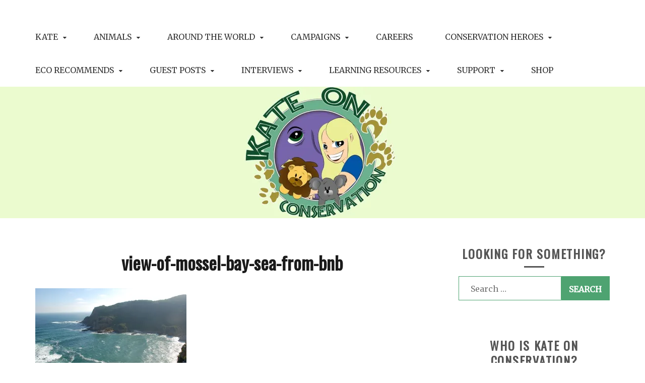

--- FILE ---
content_type: text/html; charset=UTF-8
request_url: https://kateonconservation.com/view-of-mossel-bay-sea-from-bnb/
body_size: 36132
content:
<!doctype html>
<html lang="en-US">
<head>
    <meta charset="UTF-8">
    <meta name="viewport" content="width=device-width, initial-scale=1">
    <link rel="profile" href="http://gmpg.org/xfn/11">

    <meta name='robots' content='index, follow, max-image-preview:large, max-snippet:-1, max-video-preview:-1' />
<meta name="follow.[base64]" content="Y1A2Xc6Da4xKKKpdUqEh"/><script>window._wca = window._wca || [];</script>

	<!-- This site is optimized with the Yoast SEO plugin v23.0 - https://yoast.com/wordpress/plugins/seo/ -->
	<title>view-of-mossel-bay-sea-from-bnb | Kate on Conservation</title>
	<link rel="canonical" href="https://kateonconservation.com/view-of-mossel-bay-sea-from-bnb/" />
	<meta property="og:locale" content="en_US" />
	<meta property="og:type" content="article" />
	<meta property="og:title" content="view-of-mossel-bay-sea-from-bnb | Kate on Conservation" />
	<meta property="og:description" content="view of mossel bay sea from bnb south africa" />
	<meta property="og:url" content="https://kateonconservation.com/view-of-mossel-bay-sea-from-bnb/" />
	<meta property="og:site_name" content="Kate on Conservation" />
	<meta property="article:publisher" content="https://www.facebook.com/kateconservation/" />
	<meta property="article:modified_time" content="2019-10-22T16:48:23+00:00" />
	<meta property="og:image" content="https://kateonconservation.com/view-of-mossel-bay-sea-from-bnb" />
	<meta property="og:image:width" content="1024" />
	<meta property="og:image:height" content="685" />
	<meta property="og:image:type" content="image/jpeg" />
	<meta name="twitter:card" content="summary_large_image" />
	<meta name="twitter:site" content="@kateconsrvation" />
	<script type="application/ld+json" class="yoast-schema-graph">{"@context":"https://schema.org","@graph":[{"@type":"WebPage","@id":"https://kateonconservation.com/view-of-mossel-bay-sea-from-bnb/","url":"https://kateonconservation.com/view-of-mossel-bay-sea-from-bnb/","name":"view-of-mossel-bay-sea-from-bnb | Kate on Conservation","isPartOf":{"@id":"https://kateonconservation.com/#website"},"primaryImageOfPage":{"@id":"https://kateonconservation.com/view-of-mossel-bay-sea-from-bnb/#primaryimage"},"image":{"@id":"https://kateonconservation.com/view-of-mossel-bay-sea-from-bnb/#primaryimage"},"thumbnailUrl":"https://i0.wp.com/kateonconservation.com/wp-content/uploads/2019/10/view-of-mossel-bay-sea-from-bnb.jpg?fit=3872%2C2592&ssl=1","datePublished":"2019-10-22T01:58:06+00:00","dateModified":"2019-10-22T16:48:23+00:00","breadcrumb":{"@id":"https://kateonconservation.com/view-of-mossel-bay-sea-from-bnb/#breadcrumb"},"inLanguage":"en-US","potentialAction":[{"@type":"ReadAction","target":["https://kateonconservation.com/view-of-mossel-bay-sea-from-bnb/"]}]},{"@type":"ImageObject","inLanguage":"en-US","@id":"https://kateonconservation.com/view-of-mossel-bay-sea-from-bnb/#primaryimage","url":"https://i0.wp.com/kateonconservation.com/wp-content/uploads/2019/10/view-of-mossel-bay-sea-from-bnb.jpg?fit=3872%2C2592&ssl=1","contentUrl":"https://i0.wp.com/kateonconservation.com/wp-content/uploads/2019/10/view-of-mossel-bay-sea-from-bnb.jpg?fit=3872%2C2592&ssl=1","width":3872,"height":2592,"caption":"view-of-mossel-bay-sea-and-cliff-from-bnb"},{"@type":"BreadcrumbList","@id":"https://kateonconservation.com/view-of-mossel-bay-sea-from-bnb/#breadcrumb","itemListElement":[{"@type":"ListItem","position":1,"name":"Home","item":"https://kateonconservation.com/"},{"@type":"ListItem","position":2,"name":"view-of-mossel-bay-sea-from-bnb"}]},{"@type":"WebSite","@id":"https://kateonconservation.com/#website","url":"https://kateonconservation.com/","name":"Kate on Conservation","description":"Wildlife welfare, environmental conservation and animal rights","potentialAction":[{"@type":"SearchAction","target":{"@type":"EntryPoint","urlTemplate":"https://kateonconservation.com/?s={search_term_string}"},"query-input":"required name=search_term_string"}],"inLanguage":"en-US"}]}</script>
	<!-- / Yoast SEO plugin. -->


<link rel='dns-prefetch' href='//stats.wp.com' />
<link rel='dns-prefetch' href='//secure.gravatar.com' />
<link rel='dns-prefetch' href='//fonts-api.wp.com' />
<link rel='dns-prefetch' href='//widgets.wp.com' />
<link rel='dns-prefetch' href='//s0.wp.com' />
<link rel='dns-prefetch' href='//0.gravatar.com' />
<link rel='dns-prefetch' href='//1.gravatar.com' />
<link rel='dns-prefetch' href='//2.gravatar.com' />
<link rel='dns-prefetch' href='//jetpack.wordpress.com' />
<link rel='dns-prefetch' href='//public-api.wordpress.com' />
<link rel='preconnect' href='//i0.wp.com' />
<link rel='preconnect' href='//c0.wp.com' />
<link rel="alternate" type="application/rss+xml" title="Kate on Conservation &raquo; Feed" href="https://kateonconservation.com/feed/" />
<link rel="alternate" type="application/rss+xml" title="Kate on Conservation &raquo; Comments Feed" href="https://kateonconservation.com/comments/feed/" />
<link rel="alternate" type="application/rss+xml" title="Kate on Conservation &raquo; view-of-mossel-bay-sea-from-bnb Comments Feed" href="https://kateonconservation.com/feed/?attachment_id=9779" />
<link rel="alternate" title="oEmbed (JSON)" type="application/json+oembed" href="https://kateonconservation.com/wp-json/oembed/1.0/embed?url=https%3A%2F%2Fkateonconservation.com%2Fview-of-mossel-bay-sea-from-bnb%2F" />
<link rel="alternate" title="oEmbed (XML)" type="text/xml+oembed" href="https://kateonconservation.com/wp-json/oembed/1.0/embed?url=https%3A%2F%2Fkateonconservation.com%2Fview-of-mossel-bay-sea-from-bnb%2F&#038;format=xml" />
		<!-- This site uses the Google Analytics by ExactMetrics plugin v8.11.1 - Using Analytics tracking - https://www.exactmetrics.com/ -->
		<!-- Note: ExactMetrics is not currently configured on this site. The site owner needs to authenticate with Google Analytics in the ExactMetrics settings panel. -->
					<!-- No tracking code set -->
				<!-- / Google Analytics by ExactMetrics -->
		<style id='wp-img-auto-sizes-contain-inline-css' type='text/css'>
img:is([sizes=auto i],[sizes^="auto," i]){contain-intrinsic-size:3000px 1500px}
/*# sourceURL=wp-img-auto-sizes-contain-inline-css */
</style>
<link rel='stylesheet' id='tppostpro-fontawesome-css-css' href='https://kateonconservation.com/wp-content/plugins/post-sliders/assets/css/font-awesome.min.css?ver=6.9' type='text/css' media='all' />
<link rel='stylesheet' id='tppostpro-owl-min-css-css' href='https://kateonconservation.com/wp-content/plugins/post-sliders/assets/css/owl.carousel.min.css?ver=6.9' type='text/css' media='all' />
<link rel='stylesheet' id='tppostpro-style-css-css' href='https://kateonconservation.com/wp-content/plugins/post-sliders/assets/css/style.css?ver=6.9' type='text/css' media='all' />
<style id='wp-emoji-styles-inline-css' type='text/css'>

	img.wp-smiley, img.emoji {
		display: inline !important;
		border: none !important;
		box-shadow: none !important;
		height: 1em !important;
		width: 1em !important;
		margin: 0 0.07em !important;
		vertical-align: -0.1em !important;
		background: none !important;
		padding: 0 !important;
	}
/*# sourceURL=wp-emoji-styles-inline-css */
</style>
<style id='wp-block-library-inline-css' type='text/css'>
:root{--wp-block-synced-color:#7a00df;--wp-block-synced-color--rgb:122,0,223;--wp-bound-block-color:var(--wp-block-synced-color);--wp-editor-canvas-background:#ddd;--wp-admin-theme-color:#007cba;--wp-admin-theme-color--rgb:0,124,186;--wp-admin-theme-color-darker-10:#006ba1;--wp-admin-theme-color-darker-10--rgb:0,107,160.5;--wp-admin-theme-color-darker-20:#005a87;--wp-admin-theme-color-darker-20--rgb:0,90,135;--wp-admin-border-width-focus:2px}@media (min-resolution:192dpi){:root{--wp-admin-border-width-focus:1.5px}}.wp-element-button{cursor:pointer}:root .has-very-light-gray-background-color{background-color:#eee}:root .has-very-dark-gray-background-color{background-color:#313131}:root .has-very-light-gray-color{color:#eee}:root .has-very-dark-gray-color{color:#313131}:root .has-vivid-green-cyan-to-vivid-cyan-blue-gradient-background{background:linear-gradient(135deg,#00d084,#0693e3)}:root .has-purple-crush-gradient-background{background:linear-gradient(135deg,#34e2e4,#4721fb 50%,#ab1dfe)}:root .has-hazy-dawn-gradient-background{background:linear-gradient(135deg,#faaca8,#dad0ec)}:root .has-subdued-olive-gradient-background{background:linear-gradient(135deg,#fafae1,#67a671)}:root .has-atomic-cream-gradient-background{background:linear-gradient(135deg,#fdd79a,#004a59)}:root .has-nightshade-gradient-background{background:linear-gradient(135deg,#330968,#31cdcf)}:root .has-midnight-gradient-background{background:linear-gradient(135deg,#020381,#2874fc)}:root{--wp--preset--font-size--normal:16px;--wp--preset--font-size--huge:42px}.has-regular-font-size{font-size:1em}.has-larger-font-size{font-size:2.625em}.has-normal-font-size{font-size:var(--wp--preset--font-size--normal)}.has-huge-font-size{font-size:var(--wp--preset--font-size--huge)}.has-text-align-center{text-align:center}.has-text-align-left{text-align:left}.has-text-align-right{text-align:right}.has-fit-text{white-space:nowrap!important}#end-resizable-editor-section{display:none}.aligncenter{clear:both}.items-justified-left{justify-content:flex-start}.items-justified-center{justify-content:center}.items-justified-right{justify-content:flex-end}.items-justified-space-between{justify-content:space-between}.screen-reader-text{border:0;clip-path:inset(50%);height:1px;margin:-1px;overflow:hidden;padding:0;position:absolute;width:1px;word-wrap:normal!important}.screen-reader-text:focus{background-color:#ddd;clip-path:none;color:#444;display:block;font-size:1em;height:auto;left:5px;line-height:normal;padding:15px 23px 14px;text-decoration:none;top:5px;width:auto;z-index:100000}html :where(.has-border-color){border-style:solid}html :where([style*=border-top-color]){border-top-style:solid}html :where([style*=border-right-color]){border-right-style:solid}html :where([style*=border-bottom-color]){border-bottom-style:solid}html :where([style*=border-left-color]){border-left-style:solid}html :where([style*=border-width]){border-style:solid}html :where([style*=border-top-width]){border-top-style:solid}html :where([style*=border-right-width]){border-right-style:solid}html :where([style*=border-bottom-width]){border-bottom-style:solid}html :where([style*=border-left-width]){border-left-style:solid}html :where(img[class*=wp-image-]){height:auto;max-width:100%}:where(figure){margin:0 0 1em}html :where(.is-position-sticky){--wp-admin--admin-bar--position-offset:var(--wp-admin--admin-bar--height,0px)}@media screen and (max-width:600px){html :where(.is-position-sticky){--wp-admin--admin-bar--position-offset:0px}}
.has-text-align-justify{text-align:justify;}

/*# sourceURL=wp-block-library-inline-css */
</style><style id='wp-block-heading-inline-css' type='text/css'>
h1:where(.wp-block-heading).has-background,h2:where(.wp-block-heading).has-background,h3:where(.wp-block-heading).has-background,h4:where(.wp-block-heading).has-background,h5:where(.wp-block-heading).has-background,h6:where(.wp-block-heading).has-background{padding:1.25em 2.375em}h1.has-text-align-left[style*=writing-mode]:where([style*=vertical-lr]),h1.has-text-align-right[style*=writing-mode]:where([style*=vertical-rl]),h2.has-text-align-left[style*=writing-mode]:where([style*=vertical-lr]),h2.has-text-align-right[style*=writing-mode]:where([style*=vertical-rl]),h3.has-text-align-left[style*=writing-mode]:where([style*=vertical-lr]),h3.has-text-align-right[style*=writing-mode]:where([style*=vertical-rl]),h4.has-text-align-left[style*=writing-mode]:where([style*=vertical-lr]),h4.has-text-align-right[style*=writing-mode]:where([style*=vertical-rl]),h5.has-text-align-left[style*=writing-mode]:where([style*=vertical-lr]),h5.has-text-align-right[style*=writing-mode]:where([style*=vertical-rl]),h6.has-text-align-left[style*=writing-mode]:where([style*=vertical-lr]),h6.has-text-align-right[style*=writing-mode]:where([style*=vertical-rl]){rotate:180deg}
/*# sourceURL=https://c0.wp.com/c/6.9/wp-includes/blocks/heading/style.min.css */
</style>
<style id='wp-block-paragraph-inline-css' type='text/css'>
.is-small-text{font-size:.875em}.is-regular-text{font-size:1em}.is-large-text{font-size:2.25em}.is-larger-text{font-size:3em}.has-drop-cap:not(:focus):first-letter{float:left;font-size:8.4em;font-style:normal;font-weight:100;line-height:.68;margin:.05em .1em 0 0;text-transform:uppercase}body.rtl .has-drop-cap:not(:focus):first-letter{float:none;margin-left:.1em}p.has-drop-cap.has-background{overflow:hidden}:root :where(p.has-background){padding:1.25em 2.375em}:where(p.has-text-color:not(.has-link-color)) a{color:inherit}p.has-text-align-left[style*="writing-mode:vertical-lr"],p.has-text-align-right[style*="writing-mode:vertical-rl"]{rotate:180deg}
/*# sourceURL=https://c0.wp.com/c/6.9/wp-includes/blocks/paragraph/style.min.css */
</style>
<style id='global-styles-inline-css' type='text/css'>
:root{--wp--preset--aspect-ratio--square: 1;--wp--preset--aspect-ratio--4-3: 4/3;--wp--preset--aspect-ratio--3-4: 3/4;--wp--preset--aspect-ratio--3-2: 3/2;--wp--preset--aspect-ratio--2-3: 2/3;--wp--preset--aspect-ratio--16-9: 16/9;--wp--preset--aspect-ratio--9-16: 9/16;--wp--preset--color--black: #000000;--wp--preset--color--cyan-bluish-gray: #abb8c3;--wp--preset--color--white: #ffffff;--wp--preset--color--pale-pink: #f78da7;--wp--preset--color--vivid-red: #cf2e2e;--wp--preset--color--luminous-vivid-orange: #ff6900;--wp--preset--color--luminous-vivid-amber: #fcb900;--wp--preset--color--light-green-cyan: #7bdcb5;--wp--preset--color--vivid-green-cyan: #00d084;--wp--preset--color--pale-cyan-blue: #8ed1fc;--wp--preset--color--vivid-cyan-blue: #0693e3;--wp--preset--color--vivid-purple: #9b51e0;--wp--preset--gradient--vivid-cyan-blue-to-vivid-purple: linear-gradient(135deg,rgb(6,147,227) 0%,rgb(155,81,224) 100%);--wp--preset--gradient--light-green-cyan-to-vivid-green-cyan: linear-gradient(135deg,rgb(122,220,180) 0%,rgb(0,208,130) 100%);--wp--preset--gradient--luminous-vivid-amber-to-luminous-vivid-orange: linear-gradient(135deg,rgb(252,185,0) 0%,rgb(255,105,0) 100%);--wp--preset--gradient--luminous-vivid-orange-to-vivid-red: linear-gradient(135deg,rgb(255,105,0) 0%,rgb(207,46,46) 100%);--wp--preset--gradient--very-light-gray-to-cyan-bluish-gray: linear-gradient(135deg,rgb(238,238,238) 0%,rgb(169,184,195) 100%);--wp--preset--gradient--cool-to-warm-spectrum: linear-gradient(135deg,rgb(74,234,220) 0%,rgb(151,120,209) 20%,rgb(207,42,186) 40%,rgb(238,44,130) 60%,rgb(251,105,98) 80%,rgb(254,248,76) 100%);--wp--preset--gradient--blush-light-purple: linear-gradient(135deg,rgb(255,206,236) 0%,rgb(152,150,240) 100%);--wp--preset--gradient--blush-bordeaux: linear-gradient(135deg,rgb(254,205,165) 0%,rgb(254,45,45) 50%,rgb(107,0,62) 100%);--wp--preset--gradient--luminous-dusk: linear-gradient(135deg,rgb(255,203,112) 0%,rgb(199,81,192) 50%,rgb(65,88,208) 100%);--wp--preset--gradient--pale-ocean: linear-gradient(135deg,rgb(255,245,203) 0%,rgb(182,227,212) 50%,rgb(51,167,181) 100%);--wp--preset--gradient--electric-grass: linear-gradient(135deg,rgb(202,248,128) 0%,rgb(113,206,126) 100%);--wp--preset--gradient--midnight: linear-gradient(135deg,rgb(2,3,129) 0%,rgb(40,116,252) 100%);--wp--preset--font-size--small: 16px;--wp--preset--font-size--medium: 20px;--wp--preset--font-size--large: 25px;--wp--preset--font-size--x-large: 42px;--wp--preset--font-size--larger: 35px;--wp--preset--font-family--albert-sans: 'Albert Sans', sans-serif;--wp--preset--font-family--alegreya: Alegreya, serif;--wp--preset--font-family--arvo: Arvo, serif;--wp--preset--font-family--bodoni-moda: 'Bodoni Moda', serif;--wp--preset--font-family--bricolage-grotesque: 'Bricolage Grotesque', sans-serif;--wp--preset--font-family--cabin: Cabin, sans-serif;--wp--preset--font-family--chivo: Chivo, sans-serif;--wp--preset--font-family--commissioner: Commissioner, sans-serif;--wp--preset--font-family--cormorant: Cormorant, serif;--wp--preset--font-family--courier-prime: 'Courier Prime', monospace;--wp--preset--font-family--crimson-pro: 'Crimson Pro', serif;--wp--preset--font-family--dm-mono: 'DM Mono', monospace;--wp--preset--font-family--dm-sans: 'DM Sans', sans-serif;--wp--preset--font-family--dm-serif-display: 'DM Serif Display', serif;--wp--preset--font-family--domine: Domine, serif;--wp--preset--font-family--eb-garamond: 'EB Garamond', serif;--wp--preset--font-family--epilogue: Epilogue, sans-serif;--wp--preset--font-family--fahkwang: Fahkwang, sans-serif;--wp--preset--font-family--figtree: Figtree, sans-serif;--wp--preset--font-family--fira-sans: 'Fira Sans', sans-serif;--wp--preset--font-family--fjalla-one: 'Fjalla One', sans-serif;--wp--preset--font-family--fraunces: Fraunces, serif;--wp--preset--font-family--gabarito: Gabarito, system-ui;--wp--preset--font-family--ibm-plex-mono: 'IBM Plex Mono', monospace;--wp--preset--font-family--ibm-plex-sans: 'IBM Plex Sans', sans-serif;--wp--preset--font-family--ibarra-real-nova: 'Ibarra Real Nova', serif;--wp--preset--font-family--instrument-serif: 'Instrument Serif', serif;--wp--preset--font-family--inter: Inter, sans-serif;--wp--preset--font-family--josefin-sans: 'Josefin Sans', sans-serif;--wp--preset--font-family--jost: Jost, sans-serif;--wp--preset--font-family--libre-baskerville: 'Libre Baskerville', serif;--wp--preset--font-family--libre-franklin: 'Libre Franklin', sans-serif;--wp--preset--font-family--literata: Literata, serif;--wp--preset--font-family--lora: Lora, serif;--wp--preset--font-family--merriweather: Merriweather, serif;--wp--preset--font-family--montserrat: Montserrat, sans-serif;--wp--preset--font-family--newsreader: Newsreader, serif;--wp--preset--font-family--noto-sans-mono: 'Noto Sans Mono', sans-serif;--wp--preset--font-family--nunito: Nunito, sans-serif;--wp--preset--font-family--open-sans: 'Open Sans', sans-serif;--wp--preset--font-family--overpass: Overpass, sans-serif;--wp--preset--font-family--pt-serif: 'PT Serif', serif;--wp--preset--font-family--petrona: Petrona, serif;--wp--preset--font-family--piazzolla: Piazzolla, serif;--wp--preset--font-family--playfair-display: 'Playfair Display', serif;--wp--preset--font-family--plus-jakarta-sans: 'Plus Jakarta Sans', sans-serif;--wp--preset--font-family--poppins: Poppins, sans-serif;--wp--preset--font-family--raleway: Raleway, sans-serif;--wp--preset--font-family--roboto: Roboto, sans-serif;--wp--preset--font-family--roboto-slab: 'Roboto Slab', serif;--wp--preset--font-family--rubik: Rubik, sans-serif;--wp--preset--font-family--rufina: Rufina, serif;--wp--preset--font-family--sora: Sora, sans-serif;--wp--preset--font-family--source-sans-3: 'Source Sans 3', sans-serif;--wp--preset--font-family--source-serif-4: 'Source Serif 4', serif;--wp--preset--font-family--space-mono: 'Space Mono', monospace;--wp--preset--font-family--syne: Syne, sans-serif;--wp--preset--font-family--texturina: Texturina, serif;--wp--preset--font-family--urbanist: Urbanist, sans-serif;--wp--preset--font-family--work-sans: 'Work Sans', sans-serif;--wp--preset--spacing--20: 0.44rem;--wp--preset--spacing--30: 0.67rem;--wp--preset--spacing--40: 1rem;--wp--preset--spacing--50: 1.5rem;--wp--preset--spacing--60: 2.25rem;--wp--preset--spacing--70: 3.38rem;--wp--preset--spacing--80: 5.06rem;--wp--preset--shadow--natural: 6px 6px 9px rgba(0, 0, 0, 0.2);--wp--preset--shadow--deep: 12px 12px 50px rgba(0, 0, 0, 0.4);--wp--preset--shadow--sharp: 6px 6px 0px rgba(0, 0, 0, 0.2);--wp--preset--shadow--outlined: 6px 6px 0px -3px rgb(255, 255, 255), 6px 6px rgb(0, 0, 0);--wp--preset--shadow--crisp: 6px 6px 0px rgb(0, 0, 0);}:where(.is-layout-flex){gap: 0.5em;}:where(.is-layout-grid){gap: 0.5em;}body .is-layout-flex{display: flex;}.is-layout-flex{flex-wrap: wrap;align-items: center;}.is-layout-flex > :is(*, div){margin: 0;}body .is-layout-grid{display: grid;}.is-layout-grid > :is(*, div){margin: 0;}:where(.wp-block-columns.is-layout-flex){gap: 2em;}:where(.wp-block-columns.is-layout-grid){gap: 2em;}:where(.wp-block-post-template.is-layout-flex){gap: 1.25em;}:where(.wp-block-post-template.is-layout-grid){gap: 1.25em;}.has-black-color{color: var(--wp--preset--color--black) !important;}.has-cyan-bluish-gray-color{color: var(--wp--preset--color--cyan-bluish-gray) !important;}.has-white-color{color: var(--wp--preset--color--white) !important;}.has-pale-pink-color{color: var(--wp--preset--color--pale-pink) !important;}.has-vivid-red-color{color: var(--wp--preset--color--vivid-red) !important;}.has-luminous-vivid-orange-color{color: var(--wp--preset--color--luminous-vivid-orange) !important;}.has-luminous-vivid-amber-color{color: var(--wp--preset--color--luminous-vivid-amber) !important;}.has-light-green-cyan-color{color: var(--wp--preset--color--light-green-cyan) !important;}.has-vivid-green-cyan-color{color: var(--wp--preset--color--vivid-green-cyan) !important;}.has-pale-cyan-blue-color{color: var(--wp--preset--color--pale-cyan-blue) !important;}.has-vivid-cyan-blue-color{color: var(--wp--preset--color--vivid-cyan-blue) !important;}.has-vivid-purple-color{color: var(--wp--preset--color--vivid-purple) !important;}.has-black-background-color{background-color: var(--wp--preset--color--black) !important;}.has-cyan-bluish-gray-background-color{background-color: var(--wp--preset--color--cyan-bluish-gray) !important;}.has-white-background-color{background-color: var(--wp--preset--color--white) !important;}.has-pale-pink-background-color{background-color: var(--wp--preset--color--pale-pink) !important;}.has-vivid-red-background-color{background-color: var(--wp--preset--color--vivid-red) !important;}.has-luminous-vivid-orange-background-color{background-color: var(--wp--preset--color--luminous-vivid-orange) !important;}.has-luminous-vivid-amber-background-color{background-color: var(--wp--preset--color--luminous-vivid-amber) !important;}.has-light-green-cyan-background-color{background-color: var(--wp--preset--color--light-green-cyan) !important;}.has-vivid-green-cyan-background-color{background-color: var(--wp--preset--color--vivid-green-cyan) !important;}.has-pale-cyan-blue-background-color{background-color: var(--wp--preset--color--pale-cyan-blue) !important;}.has-vivid-cyan-blue-background-color{background-color: var(--wp--preset--color--vivid-cyan-blue) !important;}.has-vivid-purple-background-color{background-color: var(--wp--preset--color--vivid-purple) !important;}.has-black-border-color{border-color: var(--wp--preset--color--black) !important;}.has-cyan-bluish-gray-border-color{border-color: var(--wp--preset--color--cyan-bluish-gray) !important;}.has-white-border-color{border-color: var(--wp--preset--color--white) !important;}.has-pale-pink-border-color{border-color: var(--wp--preset--color--pale-pink) !important;}.has-vivid-red-border-color{border-color: var(--wp--preset--color--vivid-red) !important;}.has-luminous-vivid-orange-border-color{border-color: var(--wp--preset--color--luminous-vivid-orange) !important;}.has-luminous-vivid-amber-border-color{border-color: var(--wp--preset--color--luminous-vivid-amber) !important;}.has-light-green-cyan-border-color{border-color: var(--wp--preset--color--light-green-cyan) !important;}.has-vivid-green-cyan-border-color{border-color: var(--wp--preset--color--vivid-green-cyan) !important;}.has-pale-cyan-blue-border-color{border-color: var(--wp--preset--color--pale-cyan-blue) !important;}.has-vivid-cyan-blue-border-color{border-color: var(--wp--preset--color--vivid-cyan-blue) !important;}.has-vivid-purple-border-color{border-color: var(--wp--preset--color--vivid-purple) !important;}.has-vivid-cyan-blue-to-vivid-purple-gradient-background{background: var(--wp--preset--gradient--vivid-cyan-blue-to-vivid-purple) !important;}.has-light-green-cyan-to-vivid-green-cyan-gradient-background{background: var(--wp--preset--gradient--light-green-cyan-to-vivid-green-cyan) !important;}.has-luminous-vivid-amber-to-luminous-vivid-orange-gradient-background{background: var(--wp--preset--gradient--luminous-vivid-amber-to-luminous-vivid-orange) !important;}.has-luminous-vivid-orange-to-vivid-red-gradient-background{background: var(--wp--preset--gradient--luminous-vivid-orange-to-vivid-red) !important;}.has-very-light-gray-to-cyan-bluish-gray-gradient-background{background: var(--wp--preset--gradient--very-light-gray-to-cyan-bluish-gray) !important;}.has-cool-to-warm-spectrum-gradient-background{background: var(--wp--preset--gradient--cool-to-warm-spectrum) !important;}.has-blush-light-purple-gradient-background{background: var(--wp--preset--gradient--blush-light-purple) !important;}.has-blush-bordeaux-gradient-background{background: var(--wp--preset--gradient--blush-bordeaux) !important;}.has-luminous-dusk-gradient-background{background: var(--wp--preset--gradient--luminous-dusk) !important;}.has-pale-ocean-gradient-background{background: var(--wp--preset--gradient--pale-ocean) !important;}.has-electric-grass-gradient-background{background: var(--wp--preset--gradient--electric-grass) !important;}.has-midnight-gradient-background{background: var(--wp--preset--gradient--midnight) !important;}.has-small-font-size{font-size: var(--wp--preset--font-size--small) !important;}.has-medium-font-size{font-size: var(--wp--preset--font-size--medium) !important;}.has-large-font-size{font-size: var(--wp--preset--font-size--large) !important;}.has-x-large-font-size{font-size: var(--wp--preset--font-size--x-large) !important;}.has-albert-sans-font-family{font-family: var(--wp--preset--font-family--albert-sans) !important;}.has-alegreya-font-family{font-family: var(--wp--preset--font-family--alegreya) !important;}.has-arvo-font-family{font-family: var(--wp--preset--font-family--arvo) !important;}.has-bodoni-moda-font-family{font-family: var(--wp--preset--font-family--bodoni-moda) !important;}.has-bricolage-grotesque-font-family{font-family: var(--wp--preset--font-family--bricolage-grotesque) !important;}.has-cabin-font-family{font-family: var(--wp--preset--font-family--cabin) !important;}.has-chivo-font-family{font-family: var(--wp--preset--font-family--chivo) !important;}.has-commissioner-font-family{font-family: var(--wp--preset--font-family--commissioner) !important;}.has-cormorant-font-family{font-family: var(--wp--preset--font-family--cormorant) !important;}.has-courier-prime-font-family{font-family: var(--wp--preset--font-family--courier-prime) !important;}.has-crimson-pro-font-family{font-family: var(--wp--preset--font-family--crimson-pro) !important;}.has-dm-mono-font-family{font-family: var(--wp--preset--font-family--dm-mono) !important;}.has-dm-sans-font-family{font-family: var(--wp--preset--font-family--dm-sans) !important;}.has-dm-serif-display-font-family{font-family: var(--wp--preset--font-family--dm-serif-display) !important;}.has-domine-font-family{font-family: var(--wp--preset--font-family--domine) !important;}.has-eb-garamond-font-family{font-family: var(--wp--preset--font-family--eb-garamond) !important;}.has-epilogue-font-family{font-family: var(--wp--preset--font-family--epilogue) !important;}.has-fahkwang-font-family{font-family: var(--wp--preset--font-family--fahkwang) !important;}.has-figtree-font-family{font-family: var(--wp--preset--font-family--figtree) !important;}.has-fira-sans-font-family{font-family: var(--wp--preset--font-family--fira-sans) !important;}.has-fjalla-one-font-family{font-family: var(--wp--preset--font-family--fjalla-one) !important;}.has-fraunces-font-family{font-family: var(--wp--preset--font-family--fraunces) !important;}.has-gabarito-font-family{font-family: var(--wp--preset--font-family--gabarito) !important;}.has-ibm-plex-mono-font-family{font-family: var(--wp--preset--font-family--ibm-plex-mono) !important;}.has-ibm-plex-sans-font-family{font-family: var(--wp--preset--font-family--ibm-plex-sans) !important;}.has-ibarra-real-nova-font-family{font-family: var(--wp--preset--font-family--ibarra-real-nova) !important;}.has-instrument-serif-font-family{font-family: var(--wp--preset--font-family--instrument-serif) !important;}.has-inter-font-family{font-family: var(--wp--preset--font-family--inter) !important;}.has-josefin-sans-font-family{font-family: var(--wp--preset--font-family--josefin-sans) !important;}.has-jost-font-family{font-family: var(--wp--preset--font-family--jost) !important;}.has-libre-baskerville-font-family{font-family: var(--wp--preset--font-family--libre-baskerville) !important;}.has-libre-franklin-font-family{font-family: var(--wp--preset--font-family--libre-franklin) !important;}.has-literata-font-family{font-family: var(--wp--preset--font-family--literata) !important;}.has-lora-font-family{font-family: var(--wp--preset--font-family--lora) !important;}.has-merriweather-font-family{font-family: var(--wp--preset--font-family--merriweather) !important;}.has-montserrat-font-family{font-family: var(--wp--preset--font-family--montserrat) !important;}.has-newsreader-font-family{font-family: var(--wp--preset--font-family--newsreader) !important;}.has-noto-sans-mono-font-family{font-family: var(--wp--preset--font-family--noto-sans-mono) !important;}.has-nunito-font-family{font-family: var(--wp--preset--font-family--nunito) !important;}.has-open-sans-font-family{font-family: var(--wp--preset--font-family--open-sans) !important;}.has-overpass-font-family{font-family: var(--wp--preset--font-family--overpass) !important;}.has-pt-serif-font-family{font-family: var(--wp--preset--font-family--pt-serif) !important;}.has-petrona-font-family{font-family: var(--wp--preset--font-family--petrona) !important;}.has-piazzolla-font-family{font-family: var(--wp--preset--font-family--piazzolla) !important;}.has-playfair-display-font-family{font-family: var(--wp--preset--font-family--playfair-display) !important;}.has-plus-jakarta-sans-font-family{font-family: var(--wp--preset--font-family--plus-jakarta-sans) !important;}.has-poppins-font-family{font-family: var(--wp--preset--font-family--poppins) !important;}.has-raleway-font-family{font-family: var(--wp--preset--font-family--raleway) !important;}.has-roboto-font-family{font-family: var(--wp--preset--font-family--roboto) !important;}.has-roboto-slab-font-family{font-family: var(--wp--preset--font-family--roboto-slab) !important;}.has-rubik-font-family{font-family: var(--wp--preset--font-family--rubik) !important;}.has-rufina-font-family{font-family: var(--wp--preset--font-family--rufina) !important;}.has-sora-font-family{font-family: var(--wp--preset--font-family--sora) !important;}.has-source-sans-3-font-family{font-family: var(--wp--preset--font-family--source-sans-3) !important;}.has-source-serif-4-font-family{font-family: var(--wp--preset--font-family--source-serif-4) !important;}.has-space-mono-font-family{font-family: var(--wp--preset--font-family--space-mono) !important;}.has-syne-font-family{font-family: var(--wp--preset--font-family--syne) !important;}.has-texturina-font-family{font-family: var(--wp--preset--font-family--texturina) !important;}.has-urbanist-font-family{font-family: var(--wp--preset--font-family--urbanist) !important;}.has-work-sans-font-family{font-family: var(--wp--preset--font-family--work-sans) !important;}
/*# sourceURL=global-styles-inline-css */
</style>

<style id='classic-theme-styles-inline-css' type='text/css'>
/*! This file is auto-generated */
.wp-block-button__link{color:#fff;background-color:#32373c;border-radius:9999px;box-shadow:none;text-decoration:none;padding:calc(.667em + 2px) calc(1.333em + 2px);font-size:1.125em}.wp-block-file__button{background:#32373c;color:#fff;text-decoration:none}
/*# sourceURL=/wp-includes/css/classic-themes.min.css */
</style>
<link rel='stylesheet' id='wpcom-text-widget-styles-css' href='https://kateonconservation.com/wp-content/mu-plugins/wpcomsh/vendor/automattic/text-media-widget-styles/css/widget-text.css?ver=20170607' type='text/css' media='all' />
<link rel='stylesheet' id='SFSIPLUSmainCss-css' href='https://kateonconservation.com/wp-content/plugins/Ultimate-Premium-Plugin/css/sfsi-style.css?ver=6.9' type='text/css' media='all' />
<link rel='stylesheet' id='woocommerce-layout-css' href='https://c0.wp.com/p/woocommerce/10.4.3/assets/css/woocommerce-layout.css' type='text/css' media='all' />
<style id='woocommerce-layout-inline-css' type='text/css'>

	.infinite-scroll .woocommerce-pagination {
		display: none;
	}
/*# sourceURL=woocommerce-layout-inline-css */
</style>
<link rel='stylesheet' id='woocommerce-smallscreen-css' href='https://c0.wp.com/p/woocommerce/10.4.3/assets/css/woocommerce-smallscreen.css' type='text/css' media='only screen and (max-width: 768px)' />
<link rel='stylesheet' id='woocommerce-general-css' href='https://c0.wp.com/p/woocommerce/10.4.3/assets/css/woocommerce.css' type='text/css' media='all' />
<style id='woocommerce-inline-inline-css' type='text/css'>
.woocommerce form .form-row .required { visibility: visible; }
/*# sourceURL=woocommerce-inline-inline-css */
</style>
<link rel='stylesheet' id='gist-googleapis-css' href='//fonts-api.wp.com/css?family=Merriweather%3A30&#038;ver=6.9' type='text/css' media='all' />
<link rel='stylesheet' id='gist-google-fonts-css' href='//fonts-api.wp.com/css?family=Oswald&#038;ver=6.9' type='text/css' media='all' />
<link rel='stylesheet' id='font-awesome-css' href='https://kateonconservation.com/wp-content/themes/gist/candidthemes/assets/framework/Font-Awesome/css/font-awesome.min.css?ver=4.7.0' type='text/css' media='all' />
<link rel='stylesheet' id='gist-style-css' href='https://kateonconservation.com/wp-content/themes/gist/style.css?ver=6.9' type='text/css' media='all' />
<style id='gist-style-inline-css' type='text/css'>
body { font-family: Merriweather, serif; }body { font-size: 16px; }body { line-height : 2; }.breadcrumbs span.breadcrumb, .nav-links a, .search-form input[type=submit], #toTop, .candid-pagination .page-numbers.current, .candid-pagination .page-numbers:hover  { background : #4ea371; }.search-form input.search-field, .sticky .p-15, .related-post-entries li, .candid-pagination .page-numbers { border-color : #4ea371; }.error-404 h1, .no-results h1, a, a:visited, .related-post-entries .title:hover, .entry-title a:hover, .featured-post-title a:hover, .entry-meta.entry-category a,.widget li a:hover, .widget h1 a:hover, .widget h2 a:hover, .widget h3 a:hover, .site-title a, .site-title a:visited, .main-navigation ul li a:hover { color : #4ea371; }.btn-primary { border: 2px solid #4ea371;}
/*# sourceURL=gist-style-inline-css */
</style>
<link rel='stylesheet' id='jetpack_likes-css' href='https://kateonconservation.com/wp-content/plugins/jetpack/modules/likes/style.css?ver=15.5-a.3' type='text/css' media='all' />
<link rel='stylesheet' id='wp-calypso-bridge-masterbar-css' href='https://kateonconservation.com/wp-content/mu-plugins/wpcomsh/vendor/automattic/wc-calypso-bridge/store-on-wpcom/assets/css/masterbar.css?ver=2.11.3' type='text/css' media='all' />
<link rel='stylesheet' id='recent-posts-widget-with-thumbnails-public-style-css' href='https://kateonconservation.com/wp-content/plugins/recent-posts-widget-with-thumbnails/public.css?ver=7.1.1' type='text/css' media='all' />
<style id='jetpack-global-styles-frontend-style-inline-css' type='text/css'>
:root { --font-headings: unset; --font-base: unset; --font-headings-default: -apple-system,BlinkMacSystemFont,"Segoe UI",Roboto,Oxygen-Sans,Ubuntu,Cantarell,"Helvetica Neue",sans-serif; --font-base-default: -apple-system,BlinkMacSystemFont,"Segoe UI",Roboto,Oxygen-Sans,Ubuntu,Cantarell,"Helvetica Neue",sans-serif;}
/*# sourceURL=jetpack-global-styles-frontend-style-inline-css */
</style>
<script type="text/javascript" src="https://c0.wp.com/c/6.9/wp-includes/js/jquery/jquery.min.js" id="jquery-core-js"></script>
<script type="text/javascript" src="https://c0.wp.com/c/6.9/wp-includes/js/jquery/jquery-migrate.min.js" id="jquery-migrate-js"></script>
<script type="text/javascript" src="https://kateonconservation.com/wp-content/plugins/post-sliders/assets/js/owl.carousel.js?ver=6.9" id="tppostpro-owl-js-js"></script>
<script type="text/javascript" id="jetpack-mu-wpcom-settings-js-before">
/* <![CDATA[ */
var JETPACK_MU_WPCOM_SETTINGS = {"assetsUrl":"https://kateonconservation.com/wp-content/mu-plugins/wpcomsh/jetpack_vendor/automattic/jetpack-mu-wpcom/src/build/"};
//# sourceURL=jetpack-mu-wpcom-settings-js-before
/* ]]> */
</script>
<script type="text/javascript" src="https://c0.wp.com/p/woocommerce/10.4.3/assets/js/jquery-blockui/jquery.blockUI.min.js" id="wc-jquery-blockui-js" defer="defer" data-wp-strategy="defer"></script>
<script type="text/javascript" id="wc-add-to-cart-js-extra">
/* <![CDATA[ */
var wc_add_to_cart_params = {"ajax_url":"/wp-admin/admin-ajax.php","wc_ajax_url":"/?wc-ajax=%%endpoint%%","i18n_view_cart":"View cart","cart_url":"https://kateonconservation.com/cart/","is_cart":"","cart_redirect_after_add":"no"};
//# sourceURL=wc-add-to-cart-js-extra
/* ]]> */
</script>
<script type="text/javascript" src="https://c0.wp.com/p/woocommerce/10.4.3/assets/js/frontend/add-to-cart.min.js" id="wc-add-to-cart-js" defer="defer" data-wp-strategy="defer"></script>
<script type="text/javascript" src="https://c0.wp.com/p/woocommerce/10.4.3/assets/js/js-cookie/js.cookie.min.js" id="wc-js-cookie-js" defer="defer" data-wp-strategy="defer"></script>
<script type="text/javascript" id="woocommerce-js-extra">
/* <![CDATA[ */
var woocommerce_params = {"ajax_url":"/wp-admin/admin-ajax.php","wc_ajax_url":"/?wc-ajax=%%endpoint%%","i18n_password_show":"Show password","i18n_password_hide":"Hide password"};
//# sourceURL=woocommerce-js-extra
/* ]]> */
</script>
<script type="text/javascript" src="https://c0.wp.com/p/woocommerce/10.4.3/assets/js/frontend/woocommerce.min.js" id="woocommerce-js" defer="defer" data-wp-strategy="defer"></script>
<script type="text/javascript" id="WCPAY_ASSETS-js-extra">
/* <![CDATA[ */
var wcpayAssets = {"url":"https://kateonconservation.com/wp-content/plugins/woocommerce-payments/dist/"};
//# sourceURL=WCPAY_ASSETS-js-extra
/* ]]> */
</script>
<script type="text/javascript" src="https://stats.wp.com/s-202604.js" id="woocommerce-analytics-js" defer="defer" data-wp-strategy="defer"></script>
<link rel="https://api.w.org/" href="https://kateonconservation.com/wp-json/" /><link rel="alternate" title="JSON" type="application/json" href="https://kateonconservation.com/wp-json/wp/v2/media/9779" /><link rel="EditURI" type="application/rsd+xml" title="RSD" href="https://kateonconservation.com/xmlrpc.php?rsd" />

<link rel='shortlink' href='https://kateonconservation.com?p=9779' />
		<style type="text/css">
					</style>
		<style>img#wpstats{display:none}</style>
			<noscript><style>.woocommerce-product-gallery{ opacity: 1 !important; }</style></noscript>
	<style type="text/css">.recentcomments a{display:inline !important;padding:0 !important;margin:0 !important;}</style>		<style type="text/css">
			.recentcomments a {
				display: inline !important;
				padding: 0 !important;
				margin: 0 !important;
			}

			table.recentcommentsavatartop img.avatar, table.recentcommentsavatarend img.avatar {
				border: 0;
				margin: 0;
			}

			table.recentcommentsavatartop a, table.recentcommentsavatarend a {
				border: 0 !important;
				background-color: transparent !important;
			}

			td.recentcommentsavatarend, td.recentcommentsavatartop {
				padding: 0 0 1px 0;
				margin: 0;
			}

			td.recentcommentstextend {
				border: none !important;
				padding: 0 0 2px 10px;
			}

			.rtl td.recentcommentstextend {
				padding: 0 10px 2px 0;
			}

			td.recentcommentstexttop {
				border: none;
				padding: 0 0 0 10px;
			}

			.rtl td.recentcommentstexttop {
				padding: 0 10px 0 0;
			}
		</style>
				<style type="text/css">
					.site-title,
			.site-description {
				position: absolute;
				clip: rect(1px, 1px, 1px, 1px);
			}
				</style>
		<style type="text/css" id="custom-background-css">
body.custom-background { background-color: #ffffff; }
</style>
	<link rel="amphtml" href="https://kateonconservation.com/view-of-mossel-bay-sea-from-bnb/?amp"><link rel="icon" href="https://i0.wp.com/kateonconservation.com/wp-content/uploads/2018/10/cropped-kateonconservationheader-1-1.jpg?fit=32%2C32&#038;ssl=1" sizes="32x32" />
<link rel="icon" href="https://i0.wp.com/kateonconservation.com/wp-content/uploads/2018/10/cropped-kateonconservationheader-1-1.jpg?fit=192%2C192&#038;ssl=1" sizes="192x192" />
<link rel="apple-touch-icon" href="https://i0.wp.com/kateonconservation.com/wp-content/uploads/2018/10/cropped-kateonconservationheader-1-1.jpg?fit=180%2C180&#038;ssl=1" />
<meta name="msapplication-TileImage" content="https://i0.wp.com/kateonconservation.com/wp-content/uploads/2018/10/cropped-kateonconservationheader-1-1.jpg?fit=270%2C270&#038;ssl=1" />
<style type="text/css">.sfsibeforpstwpr .sfsiplus_norm_row.sfsi_plus_wDivothr .sfsi_premium_wicons:nth-child(2) {margin-left: 2.5px !important;margin-right: 2.5px !important;} .sfsibeforpstwpr .sfsiplus_norm_row.sfsi_plus_wDivothr .sfsi_premium_wicons, .sfsiaftrpstwpr .sfsiplus_norm_row.sfsi_plus_wDivothr .sfsi_premium_wicons{width: 40px !important;height: 40px !important; margin-left: 2.5px !important;margin-right: 2.5px !important;margin-bottom: 5px !important;}</style><!-- Jetpack Google Analytics -->
			<script type='text/javascript'>
				var _gaq = _gaq || [];
				_gaq.push(['_setAccount', 'UA-114311118-1']);
_gaq.push(['_trackPageview']);
				(function() {
					var ga = document.createElement('script'); ga.type = 'text/javascript'; ga.async = true;
					ga.src = ('https:' === document.location.protocol ? 'https://ssl' : 'http://www') + '.google-analytics.com/ga.js';
					var s = document.getElementsByTagName('script')[0]; s.parentNode.insertBefore(ga, s);
				})();
			</script>
			<!-- End Jetpack Google Analytics -->
<link rel='stylesheet' id='wc-blocks-style-css' href='https://c0.wp.com/p/woocommerce/10.4.3/assets/client/blocks/wc-blocks.css' type='text/css' media='all' />
<link rel='stylesheet' id='jetpack-my-community-widget-css' href='https://kateonconservation.com/wp-content/plugins/jetpack/modules/widgets/my-community/style.css?ver=20160129' type='text/css' media='all' />
</head>

<body class="attachment wp-singular attachment-template-default single single-attachment postid-9779 attachmentid-9779 attachment-jpeg custom-background wp-embed-responsive wp-theme-gist theme-gist woocommerce-no-js ct-sticky-sidebar right-sidebar usm-premium-15.9-updated-2021-08-12">
<div id="page" class="site container-main">
    <a class="skip-link screen-reader-text" href="#content">Skip to content</a>

    <header id="masthead" class="site-header" role="banner">
        <div class="site-branding">
            <div class="container-inner">
                                    <p class="site-title"><a href="https://kateonconservation.com/"
                                             rel="home">Kate on Conservation</a></p>
                                    <p class="site-description">Wildlife welfare, environmental conservation and animal rights</p>
                            </div>
        </div>
        <!-- .site-branding -->

        <div class="container-inner">
            <div id="mainnav-wrap">
                <nav id="site-navigation" class="main-navigation" role="navigation">
                    <button class="menu-toggle" aria-controls="primary-menu" aria-expanded="false"><i
                            class="fa fa-bars"></i></button>
                    <div class="menu-menu-1-container"><ul id="primary-menu" class="menu"><li id="menu-item-5665" class="menu-item menu-item-type-post_type menu-item-object-page menu-item-home menu-item-has-children menu-item-5665"><a href="https://kateonconservation.com/" title="Wildlife blog, animal welfare &#038; conservation news">Kate</a>
<ul class="sub-menu">
	<li id="menu-item-7073" class="menu-item menu-item-type-post_type menu-item-object-page menu-item-7073"><a href="https://kateonconservation.com/about-me/biography/">Biography</a></li>
	<li id="menu-item-10420" class="menu-item menu-item-type-post_type menu-item-object-page menu-item-10420"><a href="https://kateonconservation.com/bornfree/">Born Free &#038; me</a></li>
	<li id="menu-item-4301" class="menu-item menu-item-type-taxonomy menu-item-object-category menu-item-4301"><a href="https://kateonconservation.com/category/blog-feed/">Blog Feed</a></li>
	<li id="menu-item-10690" class="menu-item menu-item-type-custom menu-item-object-custom menu-item-10690"><a href="https://kateonconservation.com/wp-content/uploads/2021/03/Kate-Stephenson-CV-March-2021-1.pdf">Curriculum Vitae</a></li>
	<li id="menu-item-10630" class="menu-item menu-item-type-post_type menu-item-object-page menu-item-10630"><a href="https://kateonconservation.com/bornfree/the-voice-of-conservation/">My Vision for Wildlife</a></li>
	<li id="menu-item-2568" class="menu-item menu-item-type-post_type menu-item-object-page menu-item-2568"><a href="https://kateonconservation.com/wildlife-photography/">Nature photography</a></li>
	<li id="menu-item-10670" class="menu-item menu-item-type-taxonomy menu-item-object-category menu-item-has-children menu-item-10670"><a href="https://kateonconservation.com/category/blog-feed/shamwari-series/">Shamwari series</a>
	<ul class="sub-menu">
		<li id="menu-item-10636" class="menu-item menu-item-type-post_type menu-item-object-page menu-item-10636"><a href="https://kateonconservation.com/why-conservation/">Why Conservation?</a></li>
		<li id="menu-item-10662" class="menu-item menu-item-type-taxonomy menu-item-object-category menu-item-has-children menu-item-10662"><a href="https://kateonconservation.com/category/shamwari-diaries/">Shamwari Diaries</a>
		<ul class="sub-menu">
			<li id="menu-item-10638" class="menu-item menu-item-type-taxonomy menu-item-object-category menu-item-10638"><a href="https://kateonconservation.com/category/shamwari-diaries/act-1/">Act 1</a></li>
			<li id="menu-item-10639" class="menu-item menu-item-type-taxonomy menu-item-object-category menu-item-10639"><a href="https://kateonconservation.com/category/shamwari-diaries/act-2/">Act 2</a></li>
			<li id="menu-item-10640" class="menu-item menu-item-type-taxonomy menu-item-object-category menu-item-10640"><a href="https://kateonconservation.com/category/shamwari-diaries/act-3/">Act 3</a></li>
			<li id="menu-item-10641" class="menu-item menu-item-type-taxonomy menu-item-object-category menu-item-10641"><a href="https://kateonconservation.com/category/shamwari-diaries/act-4/">Act 4</a></li>
			<li id="menu-item-10642" class="menu-item menu-item-type-taxonomy menu-item-object-category menu-item-10642"><a href="https://kateonconservation.com/category/shamwari-diaries/act-5/">Act 5</a></li>
		</ul>
</li>
		<li id="menu-item-10635" class="menu-item menu-item-type-post_type menu-item-object-page menu-item-10635"><a href="https://kateonconservation.com/volunteering/">Volunteering</a></li>
	</ul>
</li>
	<li id="menu-item-10421" class="menu-item menu-item-type-post_type menu-item-object-page menu-item-10421"><a href="https://kateonconservation.com/videos/">Videos</a></li>
	<li id="menu-item-1002" class="menu-item menu-item-type-post_type menu-item-object-page menu-item-1002"><a href="https://kateonconservation.com/wildlife-art-work/">Wildlife art</a></li>
	<li id="menu-item-10689" class="menu-item menu-item-type-custom menu-item-object-custom menu-item-10689"><a href="https://kateonconservation.com/wp-content/uploads/2023/08/Kate-on-Conservation-media-kit-2023.pdf">Work with Kate</a></li>
</ul>
</li>
<li id="menu-item-5198" class="menu-item menu-item-type-taxonomy menu-item-object-category menu-item-has-children menu-item-5198"><a href="https://kateonconservation.com/category/blog-feed/animals/">Animals</a>
<ul class="sub-menu">
	<li id="menu-item-10555" class="menu-item menu-item-type-taxonomy menu-item-object-category menu-item-has-children menu-item-10555"><a href="https://kateonconservation.com/category/blog-feed/animals/wild-cats/">Big cats &#038; Wild cats</a>
	<ul class="sub-menu">
		<li id="menu-item-5276" class="menu-item menu-item-type-taxonomy menu-item-object-category menu-item-5276"><a href="https://kateonconservation.com/category/blog-feed/animals/wild-cats/cheetahs/">Cheetahs</a></li>
		<li id="menu-item-5281" class="menu-item menu-item-type-taxonomy menu-item-object-category menu-item-5281"><a href="https://kateonconservation.com/category/blog-feed/animals/wild-cats/jaguars/">Jaguars</a></li>
		<li id="menu-item-8217" class="menu-item menu-item-type-taxonomy menu-item-object-category menu-item-8217"><a href="https://kateonconservation.com/category/blog-feed/animals/wild-cats/leopard-animals/">Leopards</a></li>
		<li id="menu-item-4318" class="menu-item menu-item-type-taxonomy menu-item-object-category menu-item-4318"><a href="https://kateonconservation.com/category/blog-feed/animals/wild-cats/lions/">Lions</a></li>
		<li id="menu-item-6278" class="menu-item menu-item-type-taxonomy menu-item-object-category menu-item-6278"><a href="https://kateonconservation.com/category/blog-feed/animals/wild-cats/tigers/">Tigers</a></li>
	</ul>
</li>
	<li id="menu-item-5275" class="menu-item menu-item-type-taxonomy menu-item-object-category menu-item-5275"><a href="https://kateonconservation.com/category/blog-feed/animals/birds/">Birds</a></li>
	<li id="menu-item-13139" class="menu-item menu-item-type-taxonomy menu-item-object-category menu-item-has-children menu-item-13139"><a href="https://kateonconservation.com/category/blog-feed/animals/british-wildlife-archive/">British wildlife</a>
	<ul class="sub-menu">
		<li id="menu-item-5273" class="menu-item menu-item-type-taxonomy menu-item-object-category menu-item-5273"><a href="https://kateonconservation.com/category/blog-feed/animals/british-wildlife-archive/badgers/">Badgers</a></li>
		<li id="menu-item-5274" class="menu-item menu-item-type-taxonomy menu-item-object-category menu-item-5274"><a href="https://kateonconservation.com/category/blog-feed/animals/bats/">Bats</a></li>
		<li id="menu-item-12465" class="menu-item menu-item-type-taxonomy menu-item-object-category menu-item-12465"><a href="https://kateonconservation.com/category/blog-feed/animals/beavers/">Beavers</a></li>
		<li id="menu-item-15850" class="menu-item menu-item-type-taxonomy menu-item-object-category menu-item-15850"><a href="https://kateonconservation.com/category/blog-feed/animals/carnivores/foxes/">Foxes</a></li>
		<li id="menu-item-13105" class="menu-item menu-item-type-taxonomy menu-item-object-category menu-item-13105"><a href="https://kateonconservation.com/category/blog-feed/animals/british-wildlife-archive/hedgehogs/">Hedgehogs</a></li>
	</ul>
</li>
	<li id="menu-item-10558" class="menu-item menu-item-type-taxonomy menu-item-object-category menu-item-has-children menu-item-10558"><a href="https://kateonconservation.com/category/blog-feed/animals/carnivores/">Carnivores</a>
	<ul class="sub-menu">
		<li id="menu-item-7908" class="menu-item menu-item-type-taxonomy menu-item-object-category menu-item-7908"><a href="https://kateonconservation.com/category/blog-feed/animals/carnivores/african-wild-dogs/">African wild dogs</a></li>
		<li id="menu-item-5277" class="menu-item menu-item-type-taxonomy menu-item-object-category menu-item-5277"><a href="https://kateonconservation.com/category/blog-feed/animals/carnivores/dogs/">Dogs</a></li>
		<li id="menu-item-13140" class="menu-item menu-item-type-taxonomy menu-item-object-category menu-item-13140"><a href="https://kateonconservation.com/category/blog-feed/animals/carnivores/ethiopian-wolves/">Ethiopian wolves</a></li>
		<li id="menu-item-5279" class="menu-item menu-item-type-taxonomy menu-item-object-category menu-item-5279"><a href="https://kateonconservation.com/category/blog-feed/animals/carnivores/foxes/">Foxes</a></li>
		<li id="menu-item-8959" class="menu-item menu-item-type-taxonomy menu-item-object-category menu-item-8959"><a href="https://kateonconservation.com/category/blog-feed/animals/carnivores/hyenas/">Hyenas</a></li>
	</ul>
</li>
	<li id="menu-item-5280" class="menu-item menu-item-type-taxonomy menu-item-object-category menu-item-5280"><a href="https://kateonconservation.com/category/blog-feed/animals/insects/">Insects</a></li>
	<li id="menu-item-12713" class="menu-item menu-item-type-taxonomy menu-item-object-category menu-item-12713"><a href="https://kateonconservation.com/category/blog-feed/animals/bears/">Moon Bears</a></li>
	<li id="menu-item-10556" class="menu-item menu-item-type-taxonomy menu-item-object-category menu-item-has-children menu-item-10556"><a href="https://kateonconservation.com/category/blog-feed/animals/pachyderms/">Pachyderms</a>
	<ul class="sub-menu">
		<li id="menu-item-4316" class="menu-item menu-item-type-taxonomy menu-item-object-category menu-item-4316"><a href="https://kateonconservation.com/category/blog-feed/animals/pachyderms/elephants/">Elephants</a></li>
		<li id="menu-item-4319" class="menu-item menu-item-type-taxonomy menu-item-object-category menu-item-4319"><a href="https://kateonconservation.com/category/blog-feed/animals/pachyderms/rhinos/">Rhinos</a></li>
	</ul>
</li>
	<li id="menu-item-10614" class="menu-item menu-item-type-taxonomy menu-item-object-category menu-item-has-children menu-item-10614"><a href="https://kateonconservation.com/category/blog-feed/animals/primates/">Primates</a>
	<ul class="sub-menu">
		<li id="menu-item-4317" class="menu-item menu-item-type-taxonomy menu-item-object-category menu-item-4317"><a href="https://kateonconservation.com/category/blog-feed/animals/primates/great-apes/">Great apes</a></li>
		<li id="menu-item-10615" class="menu-item menu-item-type-taxonomy menu-item-object-category menu-item-10615"><a href="https://kateonconservation.com/category/blog-feed/animals/primates/monkeys/">Monkeys</a></li>
	</ul>
</li>
	<li id="menu-item-10554" class="menu-item menu-item-type-taxonomy menu-item-object-category menu-item-has-children menu-item-10554"><a href="https://kateonconservation.com/category/blog-feed/animals/sea-life/">Sea life</a>
	<ul class="sub-menu">
		<li id="menu-item-5278" class="menu-item menu-item-type-taxonomy menu-item-object-category menu-item-5278"><a href="https://kateonconservation.com/category/blog-feed/animals/sea-life/dolphins/">Dolphins</a></li>
		<li id="menu-item-5283" class="menu-item menu-item-type-taxonomy menu-item-object-category menu-item-5283"><a href="https://kateonconservation.com/category/blog-feed/animals/sea-life/orca/">Orca</a></li>
		<li id="menu-item-6276" class="menu-item menu-item-type-taxonomy menu-item-object-category menu-item-6276"><a href="https://kateonconservation.com/category/blog-feed/animals/sea-life/rays/">Rays</a></li>
		<li id="menu-item-6277" class="menu-item menu-item-type-taxonomy menu-item-object-category menu-item-6277"><a href="https://kateonconservation.com/category/blog-feed/animals/sea-life/sharks/">Sharks</a></li>
		<li id="menu-item-6275" class="menu-item menu-item-type-taxonomy menu-item-object-category menu-item-6275"><a href="https://kateonconservation.com/category/blog-feed/animals/sea-life/turtles/">Turtles</a></li>
	</ul>
</li>
</ul>
</li>
<li id="menu-item-5164" class="menu-item menu-item-type-taxonomy menu-item-object-category menu-item-has-children menu-item-5164"><a href="https://kateonconservation.com/category/blog-feed/places/">Around the world</a>
<ul class="sub-menu">
	<li id="menu-item-4315" class="menu-item menu-item-type-taxonomy menu-item-object-category menu-item-4315"><a href="https://kateonconservation.com/category/blog-feed/places/africa/">Africa</a></li>
	<li id="menu-item-12250" class="menu-item menu-item-type-taxonomy menu-item-object-category menu-item-12250"><a href="https://kateonconservation.com/category/blog-feed/places/asia/">Asia</a></li>
	<li id="menu-item-10439" class="menu-item menu-item-type-taxonomy menu-item-object-category menu-item-10439"><a href="https://kateonconservation.com/category/blog-feed/places/australia/">Australia</a></li>
	<li id="menu-item-10440" class="menu-item menu-item-type-taxonomy menu-item-object-category menu-item-10440"><a href="https://kateonconservation.com/category/blog-feed/places/cyprus/">Cyprus</a></li>
	<li id="menu-item-10444" class="menu-item menu-item-type-taxonomy menu-item-object-category menu-item-10444"><a href="https://kateonconservation.com/category/blog-feed/places/florida-places/">Florida</a></li>
	<li id="menu-item-10435" class="menu-item menu-item-type-taxonomy menu-item-object-category menu-item-10435"><a href="https://kateonconservation.com/category/blog-feed/places/saint-lucia/">Saint Lucia</a></li>
	<li id="menu-item-4325" class="menu-item menu-item-type-taxonomy menu-item-object-category menu-item-4325"><a href="https://kateonconservation.com/category/blog-feed/places/british-wildlife/">United Kingdom</a></li>
</ul>
</li>
<li id="menu-item-4326" class="menu-item menu-item-type-taxonomy menu-item-object-category menu-item-has-children menu-item-4326"><a href="https://kateonconservation.com/category/blog-feed/campaigns/">Campaigns</a>
<ul class="sub-menu">
	<li id="menu-item-12714" class="menu-item menu-item-type-taxonomy menu-item-object-category menu-item-12714"><a href="https://kateonconservation.com/category/blog-feed/campaigns/bear-bile-farming/">Bear bile farming</a></li>
	<li id="menu-item-10481" class="menu-item menu-item-type-taxonomy menu-item-object-category menu-item-has-children menu-item-10481"><a href="https://kateonconservation.com/category/blog-feed/born-free-initiatives/">Born Free Initiatives</a>
	<ul class="sub-menu">
		<li id="menu-item-10483" class="menu-item menu-item-type-taxonomy menu-item-object-category menu-item-10483"><a href="https://kateonconservation.com/category/blog-feed/born-free-initiatives/bff-30th-anniversary/">BFF Anniversary</a></li>
		<li id="menu-item-10484" class="menu-item menu-item-type-taxonomy menu-item-object-category menu-item-10484"><a href="https://kateonconservation.com/category/blog-feed/born-free-initiatives/go-go-gorillas/">Go Go Gorillas</a></li>
	</ul>
</li>
	<li id="menu-item-10485" class="menu-item menu-item-type-taxonomy menu-item-object-category menu-item-10485"><a href="https://kateonconservation.com/category/blog-feed/campaigns/trophy-hunting/">Canned &#038; Trophy Hunting</a></li>
	<li id="menu-item-4327" class="menu-item menu-item-type-taxonomy menu-item-object-category menu-item-4327"><a href="https://kateonconservation.com/category/blog-feed/campaigns/circus-animals/">Circus animals</a></li>
	<li id="menu-item-10486" class="menu-item menu-item-type-taxonomy menu-item-object-category menu-item-10486"><a href="https://kateonconservation.com/category/blog-feed/campaigns/dog-meat-trade/">Dog meat trade</a></li>
	<li id="menu-item-10487" class="menu-item menu-item-type-taxonomy menu-item-object-category menu-item-10487"><a href="https://kateonconservation.com/category/blog-feed/campaigns/environment/">Environment</a></li>
	<li id="menu-item-6499" class="menu-item menu-item-type-taxonomy menu-item-object-category menu-item-has-children menu-item-6499"><a href="https://kateonconservation.com/category/blog-feed/campaigns/illegal-wildlife-trade/">Illegal wildlife trade</a>
	<ul class="sub-menu">
		<li id="menu-item-16312" class="menu-item menu-item-type-taxonomy menu-item-object-category menu-item-16312"><a href="https://kateonconservation.com/category/blog-feed/campaigns/ivory-horn-trade/">Ivory &#038; horn trade</a></li>
		<li id="menu-item-16313" class="menu-item menu-item-type-taxonomy menu-item-object-category menu-item-16313"><a href="https://kateonconservation.com/category/blog-feed/campaigns/illegal-wildlife-trade/exotic-pet-trade/">Exotic pet trade</a></li>
	</ul>
</li>
	<li id="menu-item-10682" class="menu-item menu-item-type-taxonomy menu-item-object-category menu-item-10682"><a href="https://kateonconservation.com/category/blog-feed/campaigns/plastic-free/">Plastic Free</a></li>
	<li id="menu-item-10683" class="menu-item menu-item-type-taxonomy menu-item-object-category menu-item-10683"><a href="https://kateonconservation.com/category/blog-feed/campaigns/sea-world/">Sea World</a></li>
	<li id="menu-item-10684" class="menu-item menu-item-type-taxonomy menu-item-object-category menu-item-10684"><a href="https://kateonconservation.com/category/blog-feed/campaigns/zoos/">Zoos</a></li>
</ul>
</li>
<li id="menu-item-14639" class="menu-item menu-item-type-post_type menu-item-object-page menu-item-14639"><a href="https://kateonconservation.com/conservation-jobs/">Careers</a></li>
<li id="menu-item-10672" class="menu-item menu-item-type-taxonomy menu-item-object-category menu-item-has-children menu-item-10672"><a href="https://kateonconservation.com/category/blog-feed/wildlife-heroes/">Conservation heroes</a>
<ul class="sub-menu">
	<li id="menu-item-10643" class="menu-item menu-item-type-taxonomy menu-item-object-category menu-item-10643"><a href="https://kateonconservation.com/category/blog-feed/wildlife-heroes/aidan-gallagher/">Aidan Gallagher</a></li>
	<li id="menu-item-10644" class="menu-item menu-item-type-taxonomy menu-item-object-category menu-item-10644"><a href="https://kateonconservation.com/category/blog-feed/wildlife-heroes/alan-rabinowitz/">Alan Rabinowitz</a></li>
	<li id="menu-item-10645" class="menu-item menu-item-type-taxonomy menu-item-object-category menu-item-10645"><a href="https://kateonconservation.com/category/blog-feed/wildlife-heroes/brian-may/">Brian May</a></li>
	<li id="menu-item-10646" class="menu-item menu-item-type-taxonomy menu-item-object-category menu-item-10646"><a href="https://kateonconservation.com/category/blog-feed/wildlife-heroes/cecil-the-lion/">Cecil the lion</a></li>
	<li id="menu-item-10647" class="menu-item menu-item-type-taxonomy menu-item-object-category menu-item-10647"><a href="https://kateonconservation.com/category/blog-feed/wildlife-heroes/chris-packham/">Chris Packham</a></li>
	<li id="menu-item-10648" class="menu-item menu-item-type-taxonomy menu-item-object-category menu-item-10648"><a href="https://kateonconservation.com/category/blog-feed/wildlife-heroes/david-attenborough/">David Attenborough</a></li>
	<li id="menu-item-13419" class="menu-item menu-item-type-taxonomy menu-item-object-category menu-item-13419"><a href="https://kateonconservation.com/category/blog-feed/wildlife-heroes/dan-richardson/">Dan Richardson</a></li>
	<li id="menu-item-10649" class="menu-item menu-item-type-taxonomy menu-item-object-category menu-item-10649"><a href="https://kateonconservation.com/category/blog-feed/wildlife-heroes/george-adamson/">George Adamson</a></li>
	<li id="menu-item-10650" class="menu-item menu-item-type-taxonomy menu-item-object-category menu-item-10650"><a href="https://kateonconservation.com/category/blog-feed/wildlife-heroes/gordon-buchanan/">Gordon Buchanan</a></li>
	<li id="menu-item-10673" class="menu-item menu-item-type-taxonomy menu-item-object-category menu-item-10673"><a href="https://kateonconservation.com/category/blog-feed/wildlife-heroes/harambe-the-gorilla/">Harambe the gorilla</a></li>
	<li id="menu-item-10674" class="menu-item menu-item-type-taxonomy menu-item-object-category menu-item-10674"><a href="https://kateonconservation.com/category/blog-feed/wildlife-heroes/ian-redmond/">Ian Redmond</a></li>
	<li id="menu-item-10675" class="menu-item menu-item-type-taxonomy menu-item-object-category menu-item-10675"><a href="https://kateonconservation.com/category/blog-feed/wildlife-heroes/jane-goodall/">Jane Goodall</a></li>
	<li id="menu-item-12710" class="menu-item menu-item-type-taxonomy menu-item-object-category menu-item-12710"><a href="https://kateonconservation.com/category/blog-feed/wildlife-heroes/jill-robinson/">Jill Robinson</a></li>
	<li id="menu-item-10676" class="menu-item menu-item-type-taxonomy menu-item-object-category menu-item-10676"><a href="https://kateonconservation.com/category/blog-feed/wildlife-heroes/jonathan-scott/">Jonathan Scott</a></li>
	<li id="menu-item-10677" class="menu-item menu-item-type-taxonomy menu-item-object-category menu-item-10677"><a href="https://kateonconservation.com/category/blog-feed/wildlife-heroes/joy-adamson/">Joy Adamson</a></li>
	<li id="menu-item-10678" class="menu-item menu-item-type-taxonomy menu-item-object-category menu-item-10678"><a href="https://kateonconservation.com/category/blog-feed/wildlife-heroes/julie-ward/">Julie Ward</a></li>
	<li id="menu-item-10679" class="menu-item menu-item-type-taxonomy menu-item-object-category menu-item-10679"><a href="https://kateonconservation.com/category/blog-feed/wildlife-heroes/pollyanna-pickering/">Pollyanna Pickering</a></li>
	<li id="menu-item-10680" class="menu-item menu-item-type-taxonomy menu-item-object-category menu-item-10680"><a href="https://kateonconservation.com/category/blog-feed/wildlife-heroes/tilikum-the-orca/">Tilikum the orca</a></li>
	<li id="menu-item-10681" class="menu-item menu-item-type-taxonomy menu-item-object-category menu-item-10681"><a href="https://kateonconservation.com/category/blog-feed/wildlife-heroes/virginia-mckenna/">Virginia McKenna</a></li>
</ul>
</li>
<li id="menu-item-10653" class="menu-item menu-item-type-taxonomy menu-item-object-category menu-item-has-children menu-item-10653"><a href="https://kateonconservation.com/category/blog-feed/eco-recommends/">Eco recommends</a>
<ul class="sub-menu">
	<li id="menu-item-10656" class="menu-item menu-item-type-taxonomy menu-item-object-category menu-item-10656"><a href="https://kateonconservation.com/category/blog-feed/eco-recommends/books/">Books</a></li>
	<li id="menu-item-10657" class="menu-item menu-item-type-taxonomy menu-item-object-category menu-item-10657"><a href="https://kateonconservation.com/category/blog-feed/eco-recommends/experiences/">Experiences</a></li>
	<li id="menu-item-10658" class="menu-item menu-item-type-taxonomy menu-item-object-category menu-item-10658"><a href="https://kateonconservation.com/category/blog-feed/eco-recommends/films/">Films</a></li>
	<li id="menu-item-10685" class="menu-item menu-item-type-taxonomy menu-item-object-category menu-item-10685"><a href="https://kateonconservation.com/category/blog-feed/eco-recommends/products/">Products</a></li>
	<li id="menu-item-10669" class="menu-item menu-item-type-taxonomy menu-item-object-category menu-item-10669"><a href="https://kateonconservation.com/category/blog-feed/photography/">Photography</a></li>
	<li id="menu-item-10634" class="menu-item menu-item-type-post_type menu-item-object-page menu-item-10634"><a href="https://kateonconservation.com/sustainably-2nd-hand/">Sustainably 2ndhand</a></li>
	<li id="menu-item-15276" class="menu-item menu-item-type-custom menu-item-object-custom menu-item-15276"><a href="https://www.instagram.com/naturemakercrowd/">The Nature Maker Crowd</a></li>
	<li id="menu-item-10637" class="menu-item menu-item-type-taxonomy menu-item-object-category menu-item-has-children menu-item-10637"><a href="https://kateonconservation.com/category/comp/">Win</a>
	<ul class="sub-menu">
		<li id="menu-item-10687" class="menu-item menu-item-type-taxonomy menu-item-object-category menu-item-10687"><a href="https://kateonconservation.com/category/comp/">Giveaways</a></li>
		<li id="menu-item-10686" class="menu-item menu-item-type-post_type menu-item-object-post menu-item-10686"><a href="https://kateonconservation.com/2015/06/11/previous-competitions/">Winners</a></li>
	</ul>
</li>
</ul>
</li>
<li id="menu-item-10663" class="menu-item menu-item-type-taxonomy menu-item-object-category menu-item-has-children menu-item-10663"><a href="https://kateonconservation.com/category/blog-feed/guest-posts/">Guest Posts</a>
<ul class="sub-menu">
	<li id="menu-item-10655" class="menu-item menu-item-type-taxonomy menu-item-object-category menu-item-10655"><a href="https://kateonconservation.com/category/blog-feed/guest-posts/articles/">Articles</a></li>
	<li id="menu-item-10664" class="menu-item menu-item-type-taxonomy menu-item-object-category menu-item-10664"><a href="https://kateonconservation.com/category/blog-feed/guest-posts/infographics/">Infographics</a></li>
	<li id="menu-item-10665" class="menu-item menu-item-type-taxonomy menu-item-object-category menu-item-10665"><a href="https://kateonconservation.com/category/blog-feed/guest-posts/listicles/">Listicles</a></li>
</ul>
</li>
<li id="menu-item-10666" class="menu-item menu-item-type-taxonomy menu-item-object-category menu-item-has-children menu-item-10666"><a href="https://kateonconservation.com/category/blog-feed/interviews/">Interviews</a>
<ul class="sub-menu">
	<li id="menu-item-10659" class="menu-item menu-item-type-taxonomy menu-item-object-category menu-item-10659"><a href="https://kateonconservation.com/category/blog-feed/interviews/celebrities/">Celebrities</a></li>
	<li id="menu-item-10660" class="menu-item menu-item-type-taxonomy menu-item-object-category menu-item-10660"><a href="https://kateonconservation.com/category/blog-feed/interviews/conservationists/">Conservationists</a></li>
	<li id="menu-item-10667" class="menu-item menu-item-type-taxonomy menu-item-object-category menu-item-10667"><a href="https://kateonconservation.com/category/blog-feed/interviews/storytellers/">Storytellers</a></li>
</ul>
</li>
<li id="menu-item-10654" class="menu-item menu-item-type-taxonomy menu-item-object-category menu-item-has-children menu-item-10654"><a href="https://kateonconservation.com/category/blog-feed/education/">Learning Resources</a>
<ul class="sub-menu">
	<li id="menu-item-15318" class="menu-item menu-item-type-custom menu-item-object-custom menu-item-15318"><a href="https://kateonconservation.com/wp-content/uploads/2022/09/Wildlife-and-Environment-Calendar-Events-Printable-Worksheet.pdf">Animal and Environment Days Yearly Planner</a></li>
	<li id="menu-item-14821" class="menu-item menu-item-type-post_type menu-item-object-page menu-item-14821"><a href="https://kateonconservation.com/animal-stories-by-its-our-planet-too/">Animal Stories for children</a></li>
	<li id="menu-item-10632" class="menu-item menu-item-type-post_type menu-item-object-page menu-item-10632"><a href="https://kateonconservation.com/key-stage-2-lesson-plans/">Amazon Rainforest (KS2 Lesson plan)</a></li>
	<li id="menu-item-10937" class="menu-item menu-item-type-post_type menu-item-object-page menu-item-10937"><a href="https://kateonconservation.com/bird-therapy-mental-health-and-nature-teaching-resources/">Bird Therapy (KS3-4 Lesson plans)</a></li>
	<li id="menu-item-11596" class="menu-item menu-item-type-post_type menu-item-object-page menu-item-11596"><a href="https://kateonconservation.com/discovering-galapagos-learning-resources/">Discovering Galapagos Primary Resources</a></li>
	<li id="menu-item-14948" class="menu-item menu-item-type-taxonomy menu-item-object-category menu-item-14948"><a href="https://kateonconservation.com/category/blog-feed/education/ecosystems/">Ecosystems &#038; Wildlife</a></li>
	<li id="menu-item-10661" class="menu-item menu-item-type-taxonomy menu-item-object-category menu-item-has-children menu-item-10661"><a href="https://kateonconservation.com/category/blog-feed/education/conservation-online/">Educational Media</a>
	<ul class="sub-menu">
		<li id="menu-item-10651" class="menu-item menu-item-type-taxonomy menu-item-object-category menu-item-10651"><a href="https://kateonconservation.com/category/blog-feed/bbc/">BBC</a></li>
		<li id="menu-item-10652" class="menu-item menu-item-type-taxonomy menu-item-object-category menu-item-10652"><a href="https://kateonconservation.com/category/blog-feed/discovery-channel/">Discovery Channel</a></li>
		<li id="menu-item-10668" class="menu-item menu-item-type-taxonomy menu-item-object-category menu-item-10668"><a href="https://kateonconservation.com/category/blog-feed/national-geographic/">National Geographic</a></li>
	</ul>
</li>
	<li id="menu-item-10938" class="menu-item menu-item-type-post_type menu-item-object-page menu-item-10938"><a href="https://kateonconservation.com/environmental-resources/">Environmental resources (for all ages)</a></li>
	<li id="menu-item-10671" class="menu-item menu-item-type-taxonomy menu-item-object-category menu-item-10671"><a href="https://kateonconservation.com/category/blog-feed/vecotours/">vEcotours</a></li>
</ul>
</li>
<li id="menu-item-11749" class="menu-item menu-item-type-post_type menu-item-object-page menu-item-has-children menu-item-11749"><a href="https://kateonconservation.com/conservation-jobs/">Support</a>
<ul class="sub-menu">
	<li id="menu-item-15570" class="menu-item menu-item-type-post_type menu-item-object-page menu-item-15570"><a href="https://kateonconservation.com/becoming-a-successful-wildlife-blogger/">Becoming a successful wildlife blogger</a></li>
	<li id="menu-item-4338" class="menu-item menu-item-type-taxonomy menu-item-object-category menu-item-4338"><a href="https://kateonconservation.com/category/blog-feed/uk-blog-awards/">Blog Awards</a></li>
	<li id="menu-item-8166" class="menu-item menu-item-type-taxonomy menu-item-object-category menu-item-8166"><a href="https://kateonconservation.com/category/outreach/">Blog outreach</a></li>
	<li id="menu-item-14665" class="menu-item menu-item-type-post_type menu-item-object-page menu-item-14665"><a href="https://kateonconservation.com/wildlife-days-yearly-planner/">Calendar of Wildlife Days and Events</a></li>
	<li id="menu-item-15577" class="menu-item menu-item-type-post_type menu-item-object-page menu-item-15577"><a href="https://kateonconservation.com/the-wildlife-blogger-crowd-mentor-scheme/">Mentoring Scheme</a></li>
	<li id="menu-item-15275" class="menu-item menu-item-type-custom menu-item-object-custom menu-item-has-children menu-item-15275"><a href="https://www.instagram.com/naturemakercrowd/">Nature Maker Crowd</a>
	<ul class="sub-menu">
		<li id="menu-item-15272" class="menu-item menu-item-type-post_type menu-item-object-page menu-item-15272"><a href="https://kateonconservation.com/join-nature-maker-crowd/">Join the Nature Maker Crowd</a></li>
		<li id="menu-item-15571" class="menu-item menu-item-type-custom menu-item-object-custom menu-item-15571"><a href="https://www.instagram.com/naturemakercrowd/">Meet the Nature Maker Crowd</a></li>
	</ul>
</li>
	<li id="menu-item-14640" class="menu-item menu-item-type-taxonomy menu-item-object-category menu-item-has-children menu-item-14640"><a href="https://kateonconservation.com/category/wildlife-blogger-crowd/">Wildlife Blogger Crowd</a>
	<ul class="sub-menu">
		<li id="menu-item-14643" class="menu-item menu-item-type-post_type menu-item-object-page menu-item-14643"><a href="https://kateonconservation.com/wildlife-blogger-crowd/">Join the Wildlife Blogger Crowd!</a></li>
		<li id="menu-item-14862" class="menu-item menu-item-type-custom menu-item-object-custom menu-item-14862"><a href="https://www.instagram.com/wildlifebloggercrowd/">Meet the Wildlife Blogger Crowd</a></li>
	</ul>
</li>
</ul>
</li>
<li id="menu-item-16471" class="menu-item menu-item-type-post_type menu-item-object-page menu-item-16471"><a href="https://kateonconservation.com/shop/">Shop</a></li>
</ul></div>                </nav>
                <!-- #site-navigation -->
            </div>
        </div>
        <!-- .container-inner -->
    </header>
    <!-- #masthead -->
    <div class="header-image-block">
                    <div id="headimg" class="header-image">
                <img src="https://kateonconservation.com/wp-content/uploads/2018/10/cropped-kateonconservationheader-3.jpg"
                     srcset="https://i0.wp.com/kateonconservation.com/wp-content/uploads/2018/10/cropped-kateonconservationheader-3.jpg?w=2200&amp;ssl=1 2200w, https://i0.wp.com/kateonconservation.com/wp-content/uploads/2018/10/cropped-kateonconservationheader-3.jpg?resize=300%2C61&amp;ssl=1 300w, https://i0.wp.com/kateonconservation.com/wp-content/uploads/2018/10/cropped-kateonconservationheader-3.jpg?resize=1024%2C209&amp;ssl=1 1024w, https://i0.wp.com/kateonconservation.com/wp-content/uploads/2018/10/cropped-kateonconservationheader-3.jpg?resize=768%2C157&amp;ssl=1 768w, https://i0.wp.com/kateonconservation.com/wp-content/uploads/2018/10/cropped-kateonconservationheader-3.jpg?resize=1536%2C314&amp;ssl=1 1536w, https://i0.wp.com/kateonconservation.com/wp-content/uploads/2018/10/cropped-kateonconservationheader-3.jpg?resize=2048%2C419&amp;ssl=1 2048w, https://i0.wp.com/kateonconservation.com/wp-content/uploads/2018/10/cropped-kateonconservationheader-3.jpg?resize=1170%2C239&amp;ssl=1 1170w, https://i0.wp.com/kateonconservation.com/wp-content/uploads/2018/10/cropped-kateonconservationheader-3.jpg?w=1280&amp;ssl=1 1280w, https://i0.wp.com/kateonconservation.com/wp-content/uploads/2018/10/cropped-kateonconservationheader-3.jpg?w=1920&amp;ssl=1 1920w"
                     width="2200"
                     height="450"
                     alt="Kate on Conservation">
            </div>
            </div>

    <div id="content" class="site-content container-inner p-t-15">
	<div id="primary" class="content-area">
		<main id="main" class="site-main">
			<div class="breadcrumbs">
                            </div>
		
<article id="post-9779" class="post-9779 attachment type-attachment status-inherit hentry">
    <div class="p-15">
        <header class="entry-header">
            <h1 class="entry-title">view-of-mossel-bay-sea-from-bnb</h1>        </header>
        <!-- .entry-header -->

        <div class="entry-content">
                        <p class="attachment"><a href="https://i0.wp.com/kateonconservation.com/wp-content/uploads/2019/10/view-of-mossel-bay-sea-from-bnb.jpg?ssl=1"><img fetchpriority="high" decoding="async" width="300" height="201" src="https://i0.wp.com/kateonconservation.com/wp-content/uploads/2019/10/view-of-mossel-bay-sea-from-bnb.jpg?fit=300%2C201&amp;ssl=1" class="attachment-medium size-medium" alt="view-of-mossel-bay-sea-and-cliff-from-bnb" srcset="https://i0.wp.com/kateonconservation.com/wp-content/uploads/2019/10/view-of-mossel-bay-sea-from-bnb.jpg?w=3872&amp;ssl=1 3872w, https://i0.wp.com/kateonconservation.com/wp-content/uploads/2019/10/view-of-mossel-bay-sea-from-bnb.jpg?resize=300%2C201&amp;ssl=1 300w, https://i0.wp.com/kateonconservation.com/wp-content/uploads/2019/10/view-of-mossel-bay-sea-from-bnb.jpg?resize=768%2C514&amp;ssl=1 768w, https://i0.wp.com/kateonconservation.com/wp-content/uploads/2019/10/view-of-mossel-bay-sea-from-bnb.jpg?resize=1024%2C685&amp;ssl=1 1024w, https://i0.wp.com/kateonconservation.com/wp-content/uploads/2019/10/view-of-mossel-bay-sea-from-bnb.jpg?resize=1170%2C783&amp;ssl=1 1170w, https://i0.wp.com/kateonconservation.com/wp-content/uploads/2019/10/view-of-mossel-bay-sea-from-bnb.jpg?w=1280&amp;ssl=1 1280w, https://i0.wp.com/kateonconservation.com/wp-content/uploads/2019/10/view-of-mossel-bay-sea-from-bnb.jpg?w=1920&amp;ssl=1 1920w" sizes="(max-width: 300px) 100vw, 300px" data-attachment-id="9779" data-permalink="https://kateonconservation.com/view-of-mossel-bay-sea-from-bnb/" data-orig-file="https://i0.wp.com/kateonconservation.com/wp-content/uploads/2019/10/view-of-mossel-bay-sea-from-bnb.jpg?fit=3872%2C2592&amp;ssl=1" data-orig-size="3872,2592" data-comments-opened="1" data-image-meta="{&quot;aperture&quot;:&quot;7.1&quot;,&quot;credit&quot;:&quot;&quot;,&quot;camera&quot;:&quot;NIKON D80&quot;,&quot;caption&quot;:&quot;&quot;,&quot;created_timestamp&quot;:&quot;1223727750&quot;,&quot;copyright&quot;:&quot;&quot;,&quot;focal_length&quot;:&quot;18&quot;,&quot;iso&quot;:&quot;100&quot;,&quot;shutter_speed&quot;:&quot;0.005&quot;,&quot;title&quot;:&quot;&quot;,&quot;orientation&quot;:&quot;1&quot;}" data-image-title="view-of-mossel-bay-sea-from-bnb" data-image-description="&lt;p&gt;view of mossel bay sea from bnb south africa&lt;/p&gt;
" data-image-caption="" data-medium-file="https://i0.wp.com/kateonconservation.com/wp-content/uploads/2019/10/view-of-mossel-bay-sea-from-bnb.jpg?fit=300%2C201&amp;ssl=1" data-large-file="https://i0.wp.com/kateonconservation.com/wp-content/uploads/2019/10/view-of-mossel-bay-sea-from-bnb.jpg?fit=640%2C428&amp;ssl=1" /></a></p>
<p>view of mossel bay sea from bnb south africa</p>
        </div>
        <!-- .entry-content -->

        <footer class="entry-footer">
                    </footer>
        <!-- .entry-footer -->
    </div>
    <!-- .p-15 -->
</article><!-- #post-9779 -->

	<nav class="navigation post-navigation" aria-label="Posts">
		<h2 class="screen-reader-text">Post navigation</h2>
		<div class="nav-links"><div class="nav-previous"><a href="https://kateonconservation.com/view-of-mossel-bay-sea-from-bnb/" rel="prev">view-of-mossel-bay-sea-from-bnb</a></div></div>
	</nav>
<div id="comments" class="comments-area">

	
		<div id="respond" class="comment-respond">
			<h3 id="reply-title" class="comment-reply-title">Leave a Reply<small><a rel="nofollow" id="cancel-comment-reply-link" href="/view-of-mossel-bay-sea-from-bnb/#respond" style="display:none;">Cancel reply</a></small></h3>			<form id="commentform" class="comment-form">
				<iframe
					title="Comment Form"
					src="https://jetpack.wordpress.com/jetpack-comment/?blogid=25332461&#038;postid=9779&#038;comment_registration=0&#038;require_name_email=1&#038;stc_enabled=1&#038;stb_enabled=1&#038;show_avatars=1&#038;avatar_default=identicon&#038;greeting=Leave+a+Reply&#038;jetpack_comments_nonce=6e165817d3&#038;greeting_reply=Leave+a+Reply+to+%25s&#038;color_scheme=light&#038;lang=en_US&#038;jetpack_version=15.5-a.3&#038;iframe_unique_id=1&#038;show_cookie_consent=10&#038;has_cookie_consent=0&#038;is_current_user_subscribed=0&#038;token_key=%3Bnormal%3B&#038;sig=de1391728392b359925da255f16f544d634c0947#parent=https%3A%2F%2Fkateonconservation.com%2Fview-of-mossel-bay-sea-from-bnb%2F"
											name="jetpack_remote_comment"
						style="width:100%; height: 430px; border:0;"
										class="jetpack_remote_comment"
					id="jetpack_remote_comment"
					sandbox="allow-same-origin allow-top-navigation allow-scripts allow-forms allow-popups"
				>
									</iframe>
									<!--[if !IE]><!-->
					<script>
						document.addEventListener('DOMContentLoaded', function () {
							var commentForms = document.getElementsByClassName('jetpack_remote_comment');
							for (var i = 0; i < commentForms.length; i++) {
								commentForms[i].allowTransparency = false;
								commentForms[i].scrolling = 'no';
							}
						});
					</script>
					<!--<![endif]-->
							</form>
		</div>

		
		<input type="hidden" name="comment_parent" id="comment_parent" value="" />

		<p class="akismet_comment_form_privacy_notice">This site uses Akismet to reduce spam. <a href="https://akismet.com/privacy/" target="_blank" rel="nofollow noopener">Learn how your comment data is processed.</a></p>
</div><!-- #comments -->

		</main><!-- #main -->
	</div><!-- #primary -->


<aside id="secondary" class="widget-area" role="complementary">
	<section id="search-6" class="widget widget_search"><h2 class="widget-title">Looking for something?</h2><form role="search" method="get" class="search-form" action="https://kateonconservation.com/">
				<label>
					<span class="screen-reader-text">Search for:</span>
					<input type="search" class="search-field" placeholder="Search &hellip;" value="" name="s" />
				</label>
				<input type="submit" class="search-submit" value="Search" />
			</form></section><section id="gist-author-2" class="widget gist_widget_author">
            <div class="author-profile">

                <h2 class="widget-title">Who is Kate on Conservation?</h2>
                <div class="profile-wrapper social-menu-wrap">
                                            <figure class="author">
                            <img src="https://kateonconservation.com/wp-content/uploads/2024/12/WFN-2024-NEXT-GEN-networking-3.jpg">
                        </figure>
                    
                    <p>Kate loves wildlife. But the world that wildlife inhabits is sadly under threat, meaning that more species than ever face the possibility of extinction in a surprisingly short time. Join Kate as she tries to untangle the complicated world of wildlife conservation and looks for ways to help and protect the flora and fauna that she loves.</p>


                                            <ul class="menu author-social-profiles gist-menu-social">
                                                            <li>
                                    <a href="https://www.facebook.com/kateconservation/" target="_blank"><span
                                            class="screen-reader-text">facebook</span></a>
                                </li>
                            
                                                            <li>
                                    <a href="https://twitter.com/KateConsrvation" target="_blank"><span
                                            class="screen-reader-text">twitter</span></a>
                                </li>
                            
                                                            <li>
                                    <a href="https://www.linkedin.com/in/kate-stephenson-04421271/" target="_blank"><span
                                            class="screen-reader-text">linkedin</span></a>
                                </li>
                            
                                                            <li>
                                    <a href="https://www.instagram.com/kateconservation/" target="_blank"><span
                                            class="screen-reader-text">instagram</span></a>
                                </li>
                            
                            
                                                            <li>
                                    <a href="https://www.youtube.com/user/01ksnow/videos" target="_blank"><span
                                            class="screen-reader-text">youtube</span></a>
                                </li>
                            
                            
                        </ul>

                    
                </div>
                <!-- .profile-wrapper -->

            </div><!-- .author-profile -->

            </section><section id="media_image-24" class="widget widget_media_image"><h2 class="widget-title">Contact Me</h2><style>.widget.widget_media_image { overflow: hidden; }.widget.widget_media_image img { height: auto; max-width: 100%; }</style><a href="https://kateonconservation.com/about-me/contact-me/"><img width="441" height="240" src="https://i0.wp.com/kateonconservation.com/wp-content/uploads/2016/02/kateconservation.jpg?fit=441%2C240&amp;ssl=1" class="image wp-image-2699  attachment-full size-full" alt="kate on conservation wildlife blog logo" style="max-width: 100%; height: auto;" decoding="async" loading="lazy" data-attachment-id="2699" data-permalink="https://kateonconservation.com/about-me/kateconservation/" data-orig-file="https://i0.wp.com/kateonconservation.com/wp-content/uploads/2016/02/kateconservation.jpg?fit=441%2C240&amp;ssl=1" data-orig-size="441,240" data-comments-opened="1" data-image-meta="{&quot;aperture&quot;:&quot;0&quot;,&quot;credit&quot;:&quot;&quot;,&quot;camera&quot;:&quot;&quot;,&quot;caption&quot;:&quot;&quot;,&quot;created_timestamp&quot;:&quot;0&quot;,&quot;copyright&quot;:&quot;&quot;,&quot;focal_length&quot;:&quot;0&quot;,&quot;iso&quot;:&quot;0&quot;,&quot;shutter_speed&quot;:&quot;0&quot;,&quot;title&quot;:&quot;&quot;,&quot;orientation&quot;:&quot;1&quot;}" data-image-title="kate-on-conservation-wildlife-blog-logo" data-image-description="&lt;p&gt;kate on conservation wildlife blog logo&lt;/p&gt;
" data-image-caption="" data-medium-file="https://i0.wp.com/kateonconservation.com/wp-content/uploads/2016/02/kateconservation.jpg?fit=300%2C163&amp;ssl=1" data-large-file="https://i0.wp.com/kateonconservation.com/wp-content/uploads/2016/02/kateconservation.jpg?fit=441%2C240&amp;ssl=1" /></a></section><section id="text-5" class="widget widget_text"><h2 class="widget-title">Don&#8217;t miss a post!</h2>			<div class="textwidget"><div style="padding: 18px 0px; width: 100%; border: 1px solid #b5b5b5; background-color: #ffffff;">
<form style="margin: 0px 20px;" action="https://www.specificfeeds.com/widgets/subscribeWidget/[base64]/8/" method="post" target="popupwindow">
<h5 style="margin: 0px 0px 10px; padding: 0px; font-family: Helvetica, Arial, sans-serif; font-weight: bold; color: #000000; font-size: 16px; text-align: center;">Get new posts by email:</h5>
<div style="margin: 5px 0; width: 100%;"><input style="padding: 10px 0px !important; width: 100% !important; font-family: Helvetica, Arial, sans-serif; font-style: normal; color: #000000; font-size: 14px; text-align: center;" name="data[Widget][email]" type="email" value="" placeholder="Enter your email" /></div>
<div style="margin: 5px 0; width: 100%;"><input style="padding: 10px 0px !important; width: 100% !important; font-family: Helvetica, Arial, sans-serif; font-weight: bold; color: #000000; font-size: 16px; text-align: center; background-color: #dedede;" name="subscribe" type="submit" value="Subscribe" /><input name="data[Widget][feed_id]" type="hidden" value="[base64]" /><input name="data[Widget][feedtype]" type="hidden" value="8" /></div>
</form>
</div>
</div>
		</section><section id="recent-posts-widget-with-thumbnails-2" class="widget recent-posts-widget-with-thumbnails">
<div id="rpwwt-recent-posts-widget-with-thumbnails-2" class="rpwwt-widget">
<h2 class="widget-title">Recent Posts</h2>
	<ul>
		<li><a href="https://kateonconservation.com/2024/06/05/shadows-of-wild-selves-and-other-forms-of-animal-abuse-guest-post-by-shubhobroto-ghosh/" target="_blank"><img width="100" height="69" src="https://i0.wp.com/kateonconservation.com/wp-content/uploads/2024/06/lion.jpg?fit=100%2C69&amp;ssl=1" class="attachment-100x75 size-100x75 wp-post-image" alt="" decoding="async" loading="lazy" srcset="https://i0.wp.com/kateonconservation.com/wp-content/uploads/2024/06/lion.jpg?w=4227&amp;ssl=1 4227w, https://i0.wp.com/kateonconservation.com/wp-content/uploads/2024/06/lion.jpg?resize=300%2C206&amp;ssl=1 300w, https://i0.wp.com/kateonconservation.com/wp-content/uploads/2024/06/lion.jpg?resize=1024%2C702&amp;ssl=1 1024w, https://i0.wp.com/kateonconservation.com/wp-content/uploads/2024/06/lion.jpg?resize=768%2C527&amp;ssl=1 768w, https://i0.wp.com/kateonconservation.com/wp-content/uploads/2024/06/lion.jpg?resize=1536%2C1053&amp;ssl=1 1536w, https://i0.wp.com/kateonconservation.com/wp-content/uploads/2024/06/lion.jpg?resize=2048%2C1405&amp;ssl=1 2048w, https://i0.wp.com/kateonconservation.com/wp-content/uploads/2024/06/lion.jpg?resize=1170%2C802&amp;ssl=1 1170w, https://i0.wp.com/kateonconservation.com/wp-content/uploads/2024/06/lion.jpg?resize=600%2C411&amp;ssl=1 600w, https://i0.wp.com/kateonconservation.com/wp-content/uploads/2024/06/lion.jpg?w=1280&amp;ssl=1 1280w, https://i0.wp.com/kateonconservation.com/wp-content/uploads/2024/06/lion.jpg?w=1920&amp;ssl=1 1920w" sizes="auto, (max-width: 100px) 100vw, 100px" data-attachment-id="19795" data-permalink="https://kateonconservation.com/2024/06/05/shadows-of-wild-selves-and-other-forms-of-animal-abuse-guest-post-by-shubhobroto-ghosh/lion-2/" data-orig-file="https://i0.wp.com/kateonconservation.com/wp-content/uploads/2024/06/lion.jpg?fit=4227%2C2899&amp;ssl=1" data-orig-size="4227,2899" data-comments-opened="1" data-image-meta="{&quot;aperture&quot;:&quot;5.6&quot;,&quot;credit&quot;:&quot;&quot;,&quot;camera&quot;:&quot;NIKON Z 6_2&quot;,&quot;caption&quot;:&quot;&quot;,&quot;created_timestamp&quot;:&quot;1633585531&quot;,&quot;copyright&quot;:&quot;&quot;,&quot;focal_length&quot;:&quot;70&quot;,&quot;iso&quot;:&quot;100&quot;,&quot;shutter_speed&quot;:&quot;0.004&quot;,&quot;title&quot;:&quot;&quot;,&quot;orientation&quot;:&quot;0&quot;}" data-image-title="lion" data-image-description="" data-image-caption="" data-medium-file="https://i0.wp.com/kateonconservation.com/wp-content/uploads/2024/06/lion.jpg?fit=300%2C206&amp;ssl=1" data-large-file="https://i0.wp.com/kateonconservation.com/wp-content/uploads/2024/06/lion.jpg?fit=640%2C439&amp;ssl=1" /><span class="rpwwt-post-title">Shadows of wild selves and other forms of animal abuse: guest post by Shubhobroto Ghosh</span></a></li>
		<li><a href="https://kateonconservation.com/2023/09/08/connections-with-nature-raises-money-to-get-primary-school-online/" target="_blank"><img width="100" height="66" src="https://i0.wp.com/kateonconservation.com/wp-content/uploads/2023/09/DSC0685.jpg?fit=100%2C66&amp;ssl=1" class="attachment-100x75 size-100x75 wp-post-image" alt="" decoding="async" loading="lazy" srcset="https://i0.wp.com/kateonconservation.com/wp-content/uploads/2023/09/DSC0685.jpg?w=4608&amp;ssl=1 4608w, https://i0.wp.com/kateonconservation.com/wp-content/uploads/2023/09/DSC0685.jpg?resize=300%2C199&amp;ssl=1 300w, https://i0.wp.com/kateonconservation.com/wp-content/uploads/2023/09/DSC0685.jpg?resize=1024%2C679&amp;ssl=1 1024w, https://i0.wp.com/kateonconservation.com/wp-content/uploads/2023/09/DSC0685.jpg?resize=768%2C509&amp;ssl=1 768w, https://i0.wp.com/kateonconservation.com/wp-content/uploads/2023/09/DSC0685.jpg?resize=1536%2C1019&amp;ssl=1 1536w, https://i0.wp.com/kateonconservation.com/wp-content/uploads/2023/09/DSC0685.jpg?resize=2048%2C1358&amp;ssl=1 2048w, https://i0.wp.com/kateonconservation.com/wp-content/uploads/2023/09/DSC0685.jpg?resize=1170%2C776&amp;ssl=1 1170w, https://i0.wp.com/kateonconservation.com/wp-content/uploads/2023/09/DSC0685.jpg?resize=600%2C398&amp;ssl=1 600w, https://i0.wp.com/kateonconservation.com/wp-content/uploads/2023/09/DSC0685.jpg?w=1280&amp;ssl=1 1280w, https://i0.wp.com/kateonconservation.com/wp-content/uploads/2023/09/DSC0685.jpg?w=1920&amp;ssl=1 1920w" sizes="auto, (max-width: 100px) 100vw, 100px" data-attachment-id="19274" data-permalink="https://kateonconservation.com/_dsc0685/" data-orig-file="https://i0.wp.com/kateonconservation.com/wp-content/uploads/2023/09/DSC0685.jpg?fit=4608%2C3056&amp;ssl=1" data-orig-size="4608,3056" data-comments-opened="1" data-image-meta="{&quot;aperture&quot;:&quot;4&quot;,&quot;credit&quot;:&quot;&quot;,&quot;camera&quot;:&quot;NIKON D800&quot;,&quot;caption&quot;:&quot;&quot;,&quot;created_timestamp&quot;:&quot;1692109622&quot;,&quot;copyright&quot;:&quot;&quot;,&quot;focal_length&quot;:&quot;55&quot;,&quot;iso&quot;:&quot;2000&quot;,&quot;shutter_speed&quot;:&quot;0.008&quot;,&quot;title&quot;:&quot;&quot;,&quot;orientation&quot;:&quot;1&quot;}" data-image-title="_DSC0685" data-image-description="" data-image-caption="&lt;p&gt;Pupils come together to join an educational community event and celebration, which also sees the school receive the laptop&lt;/p&gt;
" data-medium-file="https://i0.wp.com/kateonconservation.com/wp-content/uploads/2023/09/DSC0685.jpg?fit=300%2C199&amp;ssl=1" data-large-file="https://i0.wp.com/kateonconservation.com/wp-content/uploads/2023/09/DSC0685.jpg?fit=640%2C424&amp;ssl=1" /><span class="rpwwt-post-title">Connections With Nature raises money to get primary school online</span></a></li>
		<li><a href="https://kateonconservation.com/2023/02/07/beyond-trophy-hunting-biodiversity-credits-and-beyond/" target="_blank"><img width="100" height="75" src="https://i0.wp.com/kateonconservation.com/wp-content/uploads/2023/02/E6A55332-0B56-4139-B340-C8484BBDBC4F.jpeg?fit=100%2C75&amp;ssl=1" class="attachment-100x75 size-100x75 wp-post-image" alt="" decoding="async" loading="lazy" srcset="https://i0.wp.com/kateonconservation.com/wp-content/uploads/2023/02/E6A55332-0B56-4139-B340-C8484BBDBC4F.jpeg?w=4032&amp;ssl=1 4032w, https://i0.wp.com/kateonconservation.com/wp-content/uploads/2023/02/E6A55332-0B56-4139-B340-C8484BBDBC4F.jpeg?resize=300%2C225&amp;ssl=1 300w, https://i0.wp.com/kateonconservation.com/wp-content/uploads/2023/02/E6A55332-0B56-4139-B340-C8484BBDBC4F.jpeg?resize=1024%2C768&amp;ssl=1 1024w, https://i0.wp.com/kateonconservation.com/wp-content/uploads/2023/02/E6A55332-0B56-4139-B340-C8484BBDBC4F.jpeg?resize=768%2C576&amp;ssl=1 768w, https://i0.wp.com/kateonconservation.com/wp-content/uploads/2023/02/E6A55332-0B56-4139-B340-C8484BBDBC4F.jpeg?resize=1536%2C1152&amp;ssl=1 1536w, https://i0.wp.com/kateonconservation.com/wp-content/uploads/2023/02/E6A55332-0B56-4139-B340-C8484BBDBC4F.jpeg?resize=2048%2C1536&amp;ssl=1 2048w, https://i0.wp.com/kateonconservation.com/wp-content/uploads/2023/02/E6A55332-0B56-4139-B340-C8484BBDBC4F.jpeg?resize=1170%2C878&amp;ssl=1 1170w, https://i0.wp.com/kateonconservation.com/wp-content/uploads/2023/02/E6A55332-0B56-4139-B340-C8484BBDBC4F.jpeg?resize=600%2C450&amp;ssl=1 600w, https://i0.wp.com/kateonconservation.com/wp-content/uploads/2023/02/E6A55332-0B56-4139-B340-C8484BBDBC4F.jpeg?w=1280&amp;ssl=1 1280w, https://i0.wp.com/kateonconservation.com/wp-content/uploads/2023/02/E6A55332-0B56-4139-B340-C8484BBDBC4F.jpeg?w=1920&amp;ssl=1 1920w" sizes="auto, (max-width: 100px) 100vw, 100px" data-attachment-id="18848" data-permalink="https://kateonconservation.com/e6a55332-0b56-4139-b340-c8484bbdbc4f/" data-orig-file="https://i0.wp.com/kateonconservation.com/wp-content/uploads/2023/02/E6A55332-0B56-4139-B340-C8484BBDBC4F.jpeg?fit=4032%2C3024&amp;ssl=1" data-orig-size="4032,3024" data-comments-opened="1" data-image-meta="{&quot;aperture&quot;:&quot;0&quot;,&quot;credit&quot;:&quot;&quot;,&quot;camera&quot;:&quot;&quot;,&quot;caption&quot;:&quot;&quot;,&quot;created_timestamp&quot;:&quot;0&quot;,&quot;copyright&quot;:&quot;&quot;,&quot;focal_length&quot;:&quot;0&quot;,&quot;iso&quot;:&quot;0&quot;,&quot;shutter_speed&quot;:&quot;0&quot;,&quot;title&quot;:&quot;&quot;,&quot;orientation&quot;:&quot;1&quot;}" data-image-title="E6A55332-0B56-4139-B340-C8484BBDBC4F" data-image-description="" data-image-caption="" data-medium-file="https://i0.wp.com/kateonconservation.com/wp-content/uploads/2023/02/E6A55332-0B56-4139-B340-C8484BBDBC4F.jpeg?fit=300%2C225&amp;ssl=1" data-large-file="https://i0.wp.com/kateonconservation.com/wp-content/uploads/2023/02/E6A55332-0B56-4139-B340-C8484BBDBC4F.jpeg?fit=640%2C480&amp;ssl=1" /><span class="rpwwt-post-title"><strong>Trophy hunting puts value on a one-time action. How do we create economies that have a sustainable, long term value?</strong></span></a></li>
		<li><a href="https://kateonconservation.com/2022/10/01/wenaturalists-nature-storyteller-of-the-year-winner/" target="_blank"><img width="100" height="61" src="https://i0.wp.com/kateonconservation.com/wp-content/uploads/2022/09/wenaturalists-people-of-nature-awards-2.png?fit=100%2C61&amp;ssl=1" class="attachment-100x75 size-100x75 wp-post-image" alt="" decoding="async" loading="lazy" srcset="https://i0.wp.com/kateonconservation.com/wp-content/uploads/2022/09/wenaturalists-people-of-nature-awards-2.png?w=1312&amp;ssl=1 1312w, https://i0.wp.com/kateonconservation.com/wp-content/uploads/2022/09/wenaturalists-people-of-nature-awards-2.png?resize=300%2C183&amp;ssl=1 300w, https://i0.wp.com/kateonconservation.com/wp-content/uploads/2022/09/wenaturalists-people-of-nature-awards-2.png?resize=1024%2C624&amp;ssl=1 1024w, https://i0.wp.com/kateonconservation.com/wp-content/uploads/2022/09/wenaturalists-people-of-nature-awards-2.png?resize=768%2C468&amp;ssl=1 768w, https://i0.wp.com/kateonconservation.com/wp-content/uploads/2022/09/wenaturalists-people-of-nature-awards-2.png?resize=1170%2C713&amp;ssl=1 1170w, https://i0.wp.com/kateonconservation.com/wp-content/uploads/2022/09/wenaturalists-people-of-nature-awards-2.png?resize=600%2C366&amp;ssl=1 600w" sizes="auto, (max-width: 100px) 100vw, 100px" data-attachment-id="18559" data-permalink="https://kateonconservation.com/2022/10/01/wenaturalists-nature-storyteller-of-the-year-winner/wenaturalists-people-of-nature-awards-2/" data-orig-file="https://i0.wp.com/kateonconservation.com/wp-content/uploads/2022/09/wenaturalists-people-of-nature-awards-2.png?fit=1312%2C800&amp;ssl=1" data-orig-size="1312,800" data-comments-opened="1" data-image-meta="{&quot;aperture&quot;:&quot;0&quot;,&quot;credit&quot;:&quot;&quot;,&quot;camera&quot;:&quot;&quot;,&quot;caption&quot;:&quot;&quot;,&quot;created_timestamp&quot;:&quot;0&quot;,&quot;copyright&quot;:&quot;&quot;,&quot;focal_length&quot;:&quot;0&quot;,&quot;iso&quot;:&quot;0&quot;,&quot;shutter_speed&quot;:&quot;0&quot;,&quot;title&quot;:&quot;&quot;,&quot;orientation&quot;:&quot;0&quot;}" data-image-title="wenaturalists people of nature awards" data-image-description="" data-image-caption="" data-medium-file="https://i0.wp.com/kateonconservation.com/wp-content/uploads/2022/09/wenaturalists-people-of-nature-awards-2.png?fit=300%2C183&amp;ssl=1" data-large-file="https://i0.wp.com/kateonconservation.com/wp-content/uploads/2022/09/wenaturalists-people-of-nature-awards-2.png?fit=640%2C390&amp;ssl=1" /><span class="rpwwt-post-title">WeNaturalists&#8217; Nature Storyteller of the Year Winner!</span></a></li>
		<li><a href="https://kateonconservation.com/2022/09/17/whitley-awards-offer-rare-opportunity-for-grassroots-conservationists-in-the-global-south/" target="_blank"><img width="100" height="67" src="https://i0.wp.com/kateonconservation.com/wp-content/uploads/2022/09/David-Attenborough-and-Whitley-award-winners.jpg?fit=100%2C67&amp;ssl=1" class="attachment-100x75 size-100x75 wp-post-image" alt="" decoding="async" loading="lazy" srcset="https://i0.wp.com/kateonconservation.com/wp-content/uploads/2022/09/David-Attenborough-and-Whitley-award-winners.jpg?w=2737&amp;ssl=1 2737w, https://i0.wp.com/kateonconservation.com/wp-content/uploads/2022/09/David-Attenborough-and-Whitley-award-winners.jpg?resize=300%2C200&amp;ssl=1 300w, https://i0.wp.com/kateonconservation.com/wp-content/uploads/2022/09/David-Attenborough-and-Whitley-award-winners.jpg?resize=1024%2C684&amp;ssl=1 1024w, https://i0.wp.com/kateonconservation.com/wp-content/uploads/2022/09/David-Attenborough-and-Whitley-award-winners.jpg?resize=768%2C513&amp;ssl=1 768w, https://i0.wp.com/kateonconservation.com/wp-content/uploads/2022/09/David-Attenborough-and-Whitley-award-winners.jpg?resize=1536%2C1025&amp;ssl=1 1536w, https://i0.wp.com/kateonconservation.com/wp-content/uploads/2022/09/David-Attenborough-and-Whitley-award-winners.jpg?resize=2048%2C1367&amp;ssl=1 2048w, https://i0.wp.com/kateonconservation.com/wp-content/uploads/2022/09/David-Attenborough-and-Whitley-award-winners.jpg?resize=1170%2C781&amp;ssl=1 1170w, https://i0.wp.com/kateonconservation.com/wp-content/uploads/2022/09/David-Attenborough-and-Whitley-award-winners.jpg?resize=600%2C401&amp;ssl=1 600w, https://i0.wp.com/kateonconservation.com/wp-content/uploads/2022/09/David-Attenborough-and-Whitley-award-winners.jpg?w=1280&amp;ssl=1 1280w, https://i0.wp.com/kateonconservation.com/wp-content/uploads/2022/09/David-Attenborough-and-Whitley-award-winners.jpg?w=1920&amp;ssl=1 1920w" sizes="auto, (max-width: 100px) 100vw, 100px" data-attachment-id="18493" data-permalink="https://kateonconservation.com/2022/09/17/whitley-awards-offer-rare-opportunity-for-grassroots-conservationists-in-the-global-south/david-attenborough-and-whitley-award-winners/" data-orig-file="https://i0.wp.com/kateonconservation.com/wp-content/uploads/2022/09/David-Attenborough-and-Whitley-award-winners.jpg?fit=2737%2C1827&amp;ssl=1" data-orig-size="2737,1827" data-comments-opened="1" data-image-meta="{&quot;aperture&quot;:&quot;0&quot;,&quot;credit&quot;:&quot;&quot;,&quot;camera&quot;:&quot;&quot;,&quot;caption&quot;:&quot;&quot;,&quot;created_timestamp&quot;:&quot;0&quot;,&quot;copyright&quot;:&quot;jamesfinlay.com&quot;,&quot;focal_length&quot;:&quot;0&quot;,&quot;iso&quot;:&quot;0&quot;,&quot;shutter_speed&quot;:&quot;0&quot;,&quot;title&quot;:&quot;&quot;,&quot;orientation&quot;:&quot;0&quot;}" data-image-title="David Attenborough and Whitley award winners" data-image-description="" data-image-caption="" data-medium-file="https://i0.wp.com/kateonconservation.com/wp-content/uploads/2022/09/David-Attenborough-and-Whitley-award-winners.jpg?fit=300%2C200&amp;ssl=1" data-large-file="https://i0.wp.com/kateonconservation.com/wp-content/uploads/2022/09/David-Attenborough-and-Whitley-award-winners.jpg?fit=640%2C428&amp;ssl=1" /><span class="rpwwt-post-title">Whitley Awards offer rare opportunity for grassroots conservationists in the Global South</span></a></li>
		<li><a href="https://kateonconservation.com/2022/09/13/5-new-connections-with-nature-book-updates/" target="_blank"><img width="100" height="75" src="https://i0.wp.com/kateonconservation.com/wp-content/uploads/2022/09/Howard-Junior-school-visit-pupils-with-their-gifted-copies-of-Connections-with-Nature-book.jpeg?fit=100%2C75&amp;ssl=1" class="attachment-100x75 size-100x75 wp-post-image" alt="" decoding="async" loading="lazy" srcset="https://i0.wp.com/kateonconservation.com/wp-content/uploads/2022/09/Howard-Junior-school-visit-pupils-with-their-gifted-copies-of-Connections-with-Nature-book.jpeg?w=2048&amp;ssl=1 2048w, https://i0.wp.com/kateonconservation.com/wp-content/uploads/2022/09/Howard-Junior-school-visit-pupils-with-their-gifted-copies-of-Connections-with-Nature-book.jpeg?resize=300%2C225&amp;ssl=1 300w, https://i0.wp.com/kateonconservation.com/wp-content/uploads/2022/09/Howard-Junior-school-visit-pupils-with-their-gifted-copies-of-Connections-with-Nature-book.jpeg?resize=1024%2C768&amp;ssl=1 1024w, https://i0.wp.com/kateonconservation.com/wp-content/uploads/2022/09/Howard-Junior-school-visit-pupils-with-their-gifted-copies-of-Connections-with-Nature-book.jpeg?resize=768%2C576&amp;ssl=1 768w, https://i0.wp.com/kateonconservation.com/wp-content/uploads/2022/09/Howard-Junior-school-visit-pupils-with-their-gifted-copies-of-Connections-with-Nature-book.jpeg?resize=1536%2C1152&amp;ssl=1 1536w, https://i0.wp.com/kateonconservation.com/wp-content/uploads/2022/09/Howard-Junior-school-visit-pupils-with-their-gifted-copies-of-Connections-with-Nature-book.jpeg?resize=1170%2C878&amp;ssl=1 1170w, https://i0.wp.com/kateonconservation.com/wp-content/uploads/2022/09/Howard-Junior-school-visit-pupils-with-their-gifted-copies-of-Connections-with-Nature-book.jpeg?resize=600%2C450&amp;ssl=1 600w, https://i0.wp.com/kateonconservation.com/wp-content/uploads/2022/09/Howard-Junior-school-visit-pupils-with-their-gifted-copies-of-Connections-with-Nature-book.jpeg?w=1280&amp;ssl=1 1280w, https://i0.wp.com/kateonconservation.com/wp-content/uploads/2022/09/Howard-Junior-school-visit-pupils-with-their-gifted-copies-of-Connections-with-Nature-book.jpeg?w=1920&amp;ssl=1 1920w" sizes="auto, (max-width: 100px) 100vw, 100px" data-attachment-id="18392" data-permalink="https://kateonconservation.com/howard-junior-school-visit-pupils-with-their-gifted-copies-of-connections-with-nature-book/" data-orig-file="https://i0.wp.com/kateonconservation.com/wp-content/uploads/2022/09/Howard-Junior-school-visit-pupils-with-their-gifted-copies-of-Connections-with-Nature-book.jpeg?fit=2048%2C1536&amp;ssl=1" data-orig-size="2048,1536" data-comments-opened="1" data-image-meta="{&quot;aperture&quot;:&quot;0&quot;,&quot;credit&quot;:&quot;&quot;,&quot;camera&quot;:&quot;&quot;,&quot;caption&quot;:&quot;&quot;,&quot;created_timestamp&quot;:&quot;0&quot;,&quot;copyright&quot;:&quot;&quot;,&quot;focal_length&quot;:&quot;0&quot;,&quot;iso&quot;:&quot;0&quot;,&quot;shutter_speed&quot;:&quot;0&quot;,&quot;title&quot;:&quot;&quot;,&quot;orientation&quot;:&quot;1&quot;}" data-image-title="Howard Junior school visit &amp;#8211; pupils with their gifted copies of Connections with Nature book" data-image-description="" data-image-caption="" data-medium-file="https://i0.wp.com/kateonconservation.com/wp-content/uploads/2022/09/Howard-Junior-school-visit-pupils-with-their-gifted-copies-of-Connections-with-Nature-book.jpeg?fit=300%2C225&amp;ssl=1" data-large-file="https://i0.wp.com/kateonconservation.com/wp-content/uploads/2022/09/Howard-Junior-school-visit-pupils-with-their-gifted-copies-of-Connections-with-Nature-book.jpeg?fit=640%2C480&amp;ssl=1" /><span class="rpwwt-post-title">5 new Connections with Nature book updates</span></a></li>
		<li><a href="https://kateonconservation.com/2022/07/31/top-5-ways-to-attract-butterflies-to-your-garden/" target="_blank"><img width="100" height="67" src="https://i0.wp.com/kateonconservation.com/wp-content/uploads/2022/07/How-to-make-endangered-butterflies-feel-welcome-in-your-garden.jpg?fit=100%2C67&amp;ssl=1" class="attachment-100x75 size-100x75 wp-post-image" alt="How to make endangered butterflies feel welcome in your garden" decoding="async" loading="lazy" srcset="https://i0.wp.com/kateonconservation.com/wp-content/uploads/2022/07/How-to-make-endangered-butterflies-feel-welcome-in-your-garden.jpg?w=5760&amp;ssl=1 5760w, https://i0.wp.com/kateonconservation.com/wp-content/uploads/2022/07/How-to-make-endangered-butterflies-feel-welcome-in-your-garden.jpg?resize=300%2C200&amp;ssl=1 300w, https://i0.wp.com/kateonconservation.com/wp-content/uploads/2022/07/How-to-make-endangered-butterflies-feel-welcome-in-your-garden.jpg?resize=1024%2C683&amp;ssl=1 1024w, https://i0.wp.com/kateonconservation.com/wp-content/uploads/2022/07/How-to-make-endangered-butterflies-feel-welcome-in-your-garden.jpg?resize=768%2C512&amp;ssl=1 768w, https://i0.wp.com/kateonconservation.com/wp-content/uploads/2022/07/How-to-make-endangered-butterflies-feel-welcome-in-your-garden.jpg?resize=1536%2C1024&amp;ssl=1 1536w, https://i0.wp.com/kateonconservation.com/wp-content/uploads/2022/07/How-to-make-endangered-butterflies-feel-welcome-in-your-garden.jpg?resize=2048%2C1365&amp;ssl=1 2048w, https://i0.wp.com/kateonconservation.com/wp-content/uploads/2022/07/How-to-make-endangered-butterflies-feel-welcome-in-your-garden.jpg?resize=1170%2C780&amp;ssl=1 1170w, https://i0.wp.com/kateonconservation.com/wp-content/uploads/2022/07/How-to-make-endangered-butterflies-feel-welcome-in-your-garden.jpg?resize=600%2C400&amp;ssl=1 600w, https://i0.wp.com/kateonconservation.com/wp-content/uploads/2022/07/How-to-make-endangered-butterflies-feel-welcome-in-your-garden.jpg?w=1280&amp;ssl=1 1280w, https://i0.wp.com/kateonconservation.com/wp-content/uploads/2022/07/How-to-make-endangered-butterflies-feel-welcome-in-your-garden.jpg?w=1920&amp;ssl=1 1920w" sizes="auto, (max-width: 100px) 100vw, 100px" data-attachment-id="18275" data-permalink="https://kateonconservation.com/2022/07/31/top-5-ways-to-attract-butterflies-to-your-garden/how-to-make-endangered-butterflies-feel-welcome-in-your-garden/" data-orig-file="https://i0.wp.com/kateonconservation.com/wp-content/uploads/2022/07/How-to-make-endangered-butterflies-feel-welcome-in-your-garden.jpg?fit=5760%2C3840&amp;ssl=1" data-orig-size="5760,3840" data-comments-opened="1" data-image-meta="{&quot;aperture&quot;:&quot;0&quot;,&quot;credit&quot;:&quot;&quot;,&quot;camera&quot;:&quot;&quot;,&quot;caption&quot;:&quot;&quot;,&quot;created_timestamp&quot;:&quot;0&quot;,&quot;copyright&quot;:&quot;&quot;,&quot;focal_length&quot;:&quot;0&quot;,&quot;iso&quot;:&quot;0&quot;,&quot;shutter_speed&quot;:&quot;0&quot;,&quot;title&quot;:&quot;&quot;,&quot;orientation&quot;:&quot;0&quot;}" data-image-title="How to make endangered butterflies feel welcome in your garden" data-image-description="&lt;p&gt;How to make endangered butterflies feel welcome in your garden&lt;/p&gt;
" data-image-caption="" data-medium-file="https://i0.wp.com/kateonconservation.com/wp-content/uploads/2022/07/How-to-make-endangered-butterflies-feel-welcome-in-your-garden.jpg?fit=300%2C200&amp;ssl=1" data-large-file="https://i0.wp.com/kateonconservation.com/wp-content/uploads/2022/07/How-to-make-endangered-butterflies-feel-welcome-in-your-garden.jpg?fit=640%2C427&amp;ssl=1" /><span class="rpwwt-post-title">Top 5 ways to attract butterflies to your garden</span></a></li>
		<li><a href="https://kateonconservation.com/2022/07/28/elephants-in-zoos-need-more-space/" target="_blank"><img width="100" height="73" src="https://i0.wp.com/kateonconservation.com/wp-content/uploads/2022/07/elephants-in-captivity-need-space-title-card.png?fit=100%2C73&amp;ssl=1" class="attachment-100x75 size-100x75 wp-post-image" alt="elephants in zoos need space - title card" decoding="async" loading="lazy" srcset="https://i0.wp.com/kateonconservation.com/wp-content/uploads/2022/07/elephants-in-captivity-need-space-title-card.png?w=1256&amp;ssl=1 1256w, https://i0.wp.com/kateonconservation.com/wp-content/uploads/2022/07/elephants-in-captivity-need-space-title-card.png?resize=300%2C218&amp;ssl=1 300w, https://i0.wp.com/kateonconservation.com/wp-content/uploads/2022/07/elephants-in-captivity-need-space-title-card.png?resize=1024%2C744&amp;ssl=1 1024w, https://i0.wp.com/kateonconservation.com/wp-content/uploads/2022/07/elephants-in-captivity-need-space-title-card.png?resize=768%2C558&amp;ssl=1 768w, https://i0.wp.com/kateonconservation.com/wp-content/uploads/2022/07/elephants-in-captivity-need-space-title-card.png?resize=1170%2C850&amp;ssl=1 1170w, https://i0.wp.com/kateonconservation.com/wp-content/uploads/2022/07/elephants-in-captivity-need-space-title-card.png?resize=600%2C436&amp;ssl=1 600w" sizes="auto, (max-width: 100px) 100vw, 100px" data-attachment-id="18254" data-permalink="https://kateonconservation.com/2022/07/28/elephants-in-zoos-need-more-space/elephants-in-captivity-need-space-title-card/" data-orig-file="https://i0.wp.com/kateonconservation.com/wp-content/uploads/2022/07/elephants-in-captivity-need-space-title-card.png?fit=1256%2C912&amp;ssl=1" data-orig-size="1256,912" data-comments-opened="1" data-image-meta="{&quot;aperture&quot;:&quot;0&quot;,&quot;credit&quot;:&quot;&quot;,&quot;camera&quot;:&quot;&quot;,&quot;caption&quot;:&quot;&quot;,&quot;created_timestamp&quot;:&quot;0&quot;,&quot;copyright&quot;:&quot;&quot;,&quot;focal_length&quot;:&quot;0&quot;,&quot;iso&quot;:&quot;0&quot;,&quot;shutter_speed&quot;:&quot;0&quot;,&quot;title&quot;:&quot;&quot;,&quot;orientation&quot;:&quot;0&quot;}" data-image-title="elephants in zoos need space &amp;#8211; title card" data-image-description="&lt;p&gt;elephants in zoos need space &amp;#8211; title card&lt;/p&gt;
" data-image-caption="" data-medium-file="https://i0.wp.com/kateonconservation.com/wp-content/uploads/2022/07/elephants-in-captivity-need-space-title-card.png?fit=300%2C218&amp;ssl=1" data-large-file="https://i0.wp.com/kateonconservation.com/wp-content/uploads/2022/07/elephants-in-captivity-need-space-title-card.png?fit=640%2C465&amp;ssl=1" /><span class="rpwwt-post-title">Elephants Need Space – and realistically, zoos simply can’t provide it.</span></a></li>
		<li><a href="https://kateonconservation.com/2022/06/29/black-tailed-godwits/" target="_blank"><img width="100" height="69" src="https://i0.wp.com/kateonconservation.com/wp-content/uploads/2022/06/black-tailed-godwit-dhaval-vargiya-.jpg?fit=100%2C69&amp;ssl=1" class="attachment-100x75 size-100x75 wp-post-image" alt="black-tailed godwit photo by Dhaval Vargiya" decoding="async" loading="lazy" srcset="https://i0.wp.com/kateonconservation.com/wp-content/uploads/2022/06/black-tailed-godwit-dhaval-vargiya-.jpg?w=3228&amp;ssl=1 3228w, https://i0.wp.com/kateonconservation.com/wp-content/uploads/2022/06/black-tailed-godwit-dhaval-vargiya-.jpg?resize=300%2C206&amp;ssl=1 300w, https://i0.wp.com/kateonconservation.com/wp-content/uploads/2022/06/black-tailed-godwit-dhaval-vargiya-.jpg?resize=1024%2C702&amp;ssl=1 1024w, https://i0.wp.com/kateonconservation.com/wp-content/uploads/2022/06/black-tailed-godwit-dhaval-vargiya-.jpg?resize=768%2C527&amp;ssl=1 768w, https://i0.wp.com/kateonconservation.com/wp-content/uploads/2022/06/black-tailed-godwit-dhaval-vargiya-.jpg?resize=1536%2C1054&amp;ssl=1 1536w, https://i0.wp.com/kateonconservation.com/wp-content/uploads/2022/06/black-tailed-godwit-dhaval-vargiya-.jpg?resize=2048%2C1405&amp;ssl=1 2048w, https://i0.wp.com/kateonconservation.com/wp-content/uploads/2022/06/black-tailed-godwit-dhaval-vargiya-.jpg?resize=1170%2C802&amp;ssl=1 1170w, https://i0.wp.com/kateonconservation.com/wp-content/uploads/2022/06/black-tailed-godwit-dhaval-vargiya-.jpg?resize=600%2C412&amp;ssl=1 600w, https://i0.wp.com/kateonconservation.com/wp-content/uploads/2022/06/black-tailed-godwit-dhaval-vargiya-.jpg?w=1280&amp;ssl=1 1280w, https://i0.wp.com/kateonconservation.com/wp-content/uploads/2022/06/black-tailed-godwit-dhaval-vargiya-.jpg?w=1920&amp;ssl=1 1920w" sizes="auto, (max-width: 100px) 100vw, 100px" data-attachment-id="18067" data-permalink="https://kateonconservation.com/2022/06/29/black-tailed-godwits/black-tailed-godwit-dhaval-vargiya/" data-orig-file="https://i0.wp.com/kateonconservation.com/wp-content/uploads/2022/06/black-tailed-godwit-dhaval-vargiya-.jpg?fit=3228%2C2214&amp;ssl=1" data-orig-size="3228,2214" data-comments-opened="1" data-image-meta="{&quot;aperture&quot;:&quot;0&quot;,&quot;credit&quot;:&quot;&quot;,&quot;camera&quot;:&quot;&quot;,&quot;caption&quot;:&quot;&quot;,&quot;created_timestamp&quot;:&quot;0&quot;,&quot;copyright&quot;:&quot;&quot;,&quot;focal_length&quot;:&quot;0&quot;,&quot;iso&quot;:&quot;0&quot;,&quot;shutter_speed&quot;:&quot;0&quot;,&quot;title&quot;:&quot;&quot;,&quot;orientation&quot;:&quot;0&quot;}" data-image-title="black-tailed-godwit-dhaval-vargiya-" data-image-description="&lt;p&gt;black-tailed godwit photo by Dhaval Vargiya&lt;/p&gt;
" data-image-caption="" data-medium-file="https://i0.wp.com/kateonconservation.com/wp-content/uploads/2022/06/black-tailed-godwit-dhaval-vargiya-.jpg?fit=300%2C206&amp;ssl=1" data-large-file="https://i0.wp.com/kateonconservation.com/wp-content/uploads/2022/06/black-tailed-godwit-dhaval-vargiya-.jpg?fit=640%2C439&amp;ssl=1" /><span class="rpwwt-post-title">Black-Tailed Godwits need our help. This is why.</span></a></li>
		<li><a href="https://kateonconservation.com/2022/05/30/30-days-wild/" target="_blank"><img width="94" height="75" src="https://i0.wp.com/kateonconservation.com/wp-content/uploads/2022/05/Kate-on-Conservation-30-days-wild-title.png?fit=94%2C75&amp;ssl=1" class="attachment-100x75 size-100x75 wp-post-image" alt="Everything you need to know about 30 days wild - title card" decoding="async" loading="lazy" srcset="https://i0.wp.com/kateonconservation.com/wp-content/uploads/2022/05/Kate-on-Conservation-30-days-wild-title.png?w=2000&amp;ssl=1 2000w, https://i0.wp.com/kateonconservation.com/wp-content/uploads/2022/05/Kate-on-Conservation-30-days-wild-title.png?resize=300%2C240&amp;ssl=1 300w, https://i0.wp.com/kateonconservation.com/wp-content/uploads/2022/05/Kate-on-Conservation-30-days-wild-title.png?resize=1024%2C819&amp;ssl=1 1024w, https://i0.wp.com/kateonconservation.com/wp-content/uploads/2022/05/Kate-on-Conservation-30-days-wild-title.png?resize=768%2C614&amp;ssl=1 768w, https://i0.wp.com/kateonconservation.com/wp-content/uploads/2022/05/Kate-on-Conservation-30-days-wild-title.png?resize=1536%2C1229&amp;ssl=1 1536w, https://i0.wp.com/kateonconservation.com/wp-content/uploads/2022/05/Kate-on-Conservation-30-days-wild-title.png?resize=1170%2C936&amp;ssl=1 1170w, https://i0.wp.com/kateonconservation.com/wp-content/uploads/2022/05/Kate-on-Conservation-30-days-wild-title.png?resize=600%2C480&amp;ssl=1 600w, https://i0.wp.com/kateonconservation.com/wp-content/uploads/2022/05/Kate-on-Conservation-30-days-wild-title.png?w=1280&amp;ssl=1 1280w, https://i0.wp.com/kateonconservation.com/wp-content/uploads/2022/05/Kate-on-Conservation-30-days-wild-title.png?w=1920&amp;ssl=1 1920w" sizes="auto, (max-width: 94px) 100vw, 94px" data-attachment-id="17940" data-permalink="https://kateonconservation.com/2022/05/30/30-days-wild/kate-on-conservation-30-days-wild-title/" data-orig-file="https://i0.wp.com/kateonconservation.com/wp-content/uploads/2022/05/Kate-on-Conservation-30-days-wild-title.png?fit=2000%2C1600&amp;ssl=1" data-orig-size="2000,1600" data-comments-opened="1" data-image-meta="{&quot;aperture&quot;:&quot;0&quot;,&quot;credit&quot;:&quot;&quot;,&quot;camera&quot;:&quot;&quot;,&quot;caption&quot;:&quot;&quot;,&quot;created_timestamp&quot;:&quot;0&quot;,&quot;copyright&quot;:&quot;&quot;,&quot;focal_length&quot;:&quot;0&quot;,&quot;iso&quot;:&quot;0&quot;,&quot;shutter_speed&quot;:&quot;0&quot;,&quot;title&quot;:&quot;&quot;,&quot;orientation&quot;:&quot;0&quot;}" data-image-title="Kate on Conservation &amp;#8211; 30 days wild title card" data-image-description="&lt;p&gt;Kate on Conservation &amp;#8211; 30 days wild title card&lt;/p&gt;
" data-image-caption="" data-medium-file="https://i0.wp.com/kateonconservation.com/wp-content/uploads/2022/05/Kate-on-Conservation-30-days-wild-title.png?fit=300%2C240&amp;ssl=1" data-large-file="https://i0.wp.com/kateonconservation.com/wp-content/uploads/2022/05/Kate-on-Conservation-30-days-wild-title.png?fit=640%2C512&amp;ssl=1" /><span class="rpwwt-post-title">Everything you need to know to take part in 30 Days Wild</span></a></li>
		<li><a href="https://kateonconservation.com/2022/04/21/gcse-in-natural-history/" target="_blank"><img width="100" height="67" src="https://i0.wp.com/kateonconservation.com/wp-content/uploads/2022/04/Natural-history-GCSE.jpg?fit=100%2C67&amp;ssl=1" class="attachment-100x75 size-100x75 wp-post-image" alt="" decoding="async" loading="lazy" srcset="https://i0.wp.com/kateonconservation.com/wp-content/uploads/2022/04/Natural-history-GCSE.jpg?w=6720&amp;ssl=1 6720w, https://i0.wp.com/kateonconservation.com/wp-content/uploads/2022/04/Natural-history-GCSE.jpg?resize=300%2C200&amp;ssl=1 300w, https://i0.wp.com/kateonconservation.com/wp-content/uploads/2022/04/Natural-history-GCSE.jpg?resize=1024%2C683&amp;ssl=1 1024w, https://i0.wp.com/kateonconservation.com/wp-content/uploads/2022/04/Natural-history-GCSE.jpg?resize=768%2C512&amp;ssl=1 768w, https://i0.wp.com/kateonconservation.com/wp-content/uploads/2022/04/Natural-history-GCSE.jpg?resize=1536%2C1024&amp;ssl=1 1536w, https://i0.wp.com/kateonconservation.com/wp-content/uploads/2022/04/Natural-history-GCSE.jpg?resize=2048%2C1365&amp;ssl=1 2048w, https://i0.wp.com/kateonconservation.com/wp-content/uploads/2022/04/Natural-history-GCSE.jpg?resize=1170%2C780&amp;ssl=1 1170w, https://i0.wp.com/kateonconservation.com/wp-content/uploads/2022/04/Natural-history-GCSE.jpg?resize=600%2C400&amp;ssl=1 600w, https://i0.wp.com/kateonconservation.com/wp-content/uploads/2022/04/Natural-history-GCSE.jpg?w=1280&amp;ssl=1 1280w, https://i0.wp.com/kateonconservation.com/wp-content/uploads/2022/04/Natural-history-GCSE.jpg?w=1920&amp;ssl=1 1920w" sizes="auto, (max-width: 100px) 100vw, 100px" data-attachment-id="17842" data-permalink="https://kateonconservation.com/2022/04/21/gcse-in-natural-history/natural-history-gcse/" data-orig-file="https://i0.wp.com/kateonconservation.com/wp-content/uploads/2022/04/Natural-history-GCSE.jpg?fit=6720%2C4480&amp;ssl=1" data-orig-size="6720,4480" data-comments-opened="1" data-image-meta="{&quot;aperture&quot;:&quot;0&quot;,&quot;credit&quot;:&quot;&quot;,&quot;camera&quot;:&quot;&quot;,&quot;caption&quot;:&quot;&quot;,&quot;created_timestamp&quot;:&quot;0&quot;,&quot;copyright&quot;:&quot;&quot;,&quot;focal_length&quot;:&quot;0&quot;,&quot;iso&quot;:&quot;0&quot;,&quot;shutter_speed&quot;:&quot;0&quot;,&quot;title&quot;:&quot;&quot;,&quot;orientation&quot;:&quot;0&quot;}" data-image-title="Natural-history-GCSE" data-image-description="" data-image-caption="" data-medium-file="https://i0.wp.com/kateonconservation.com/wp-content/uploads/2022/04/Natural-history-GCSE.jpg?fit=300%2C200&amp;ssl=1" data-large-file="https://i0.wp.com/kateonconservation.com/wp-content/uploads/2022/04/Natural-history-GCSE.jpg?fit=640%2C427&amp;ssl=1" /><span class="rpwwt-post-title">A GCSE in Natural History is finally happening!</span></a></li>
		<li><a href="https://kateonconservation.com/2022/04/07/how-to-help-baby-birds-survive-this-spring/" target="_blank"><img width="100" height="67" src="https://i0.wp.com/kateonconservation.com/wp-content/uploads/2022/04/How-to-help-baby-birds-survive-this-spring.png?fit=100%2C67&amp;ssl=1" class="attachment-100x75 size-100x75 wp-post-image" alt="" decoding="async" loading="lazy" srcset="https://i0.wp.com/kateonconservation.com/wp-content/uploads/2022/04/How-to-help-baby-birds-survive-this-spring.png?w=1504&amp;ssl=1 1504w, https://i0.wp.com/kateonconservation.com/wp-content/uploads/2022/04/How-to-help-baby-birds-survive-this-spring.png?resize=300%2C201&amp;ssl=1 300w, https://i0.wp.com/kateonconservation.com/wp-content/uploads/2022/04/How-to-help-baby-birds-survive-this-spring.png?resize=1024%2C686&amp;ssl=1 1024w, https://i0.wp.com/kateonconservation.com/wp-content/uploads/2022/04/How-to-help-baby-birds-survive-this-spring.png?resize=768%2C515&amp;ssl=1 768w, https://i0.wp.com/kateonconservation.com/wp-content/uploads/2022/04/How-to-help-baby-birds-survive-this-spring.png?resize=1170%2C784&amp;ssl=1 1170w, https://i0.wp.com/kateonconservation.com/wp-content/uploads/2022/04/How-to-help-baby-birds-survive-this-spring.png?resize=600%2C402&amp;ssl=1 600w, https://i0.wp.com/kateonconservation.com/wp-content/uploads/2022/04/How-to-help-baby-birds-survive-this-spring.png?w=1280&amp;ssl=1 1280w" sizes="auto, (max-width: 100px) 100vw, 100px" data-attachment-id="17767" data-permalink="https://kateonconservation.com/2022/04/07/how-to-help-baby-birds-survive-this-spring/how-to-help-baby-birds-survive-this-spring/" data-orig-file="https://i0.wp.com/kateonconservation.com/wp-content/uploads/2022/04/How-to-help-baby-birds-survive-this-spring.png?fit=1504%2C1008&amp;ssl=1" data-orig-size="1504,1008" data-comments-opened="1" data-image-meta="{&quot;aperture&quot;:&quot;0&quot;,&quot;credit&quot;:&quot;&quot;,&quot;camera&quot;:&quot;&quot;,&quot;caption&quot;:&quot;&quot;,&quot;created_timestamp&quot;:&quot;0&quot;,&quot;copyright&quot;:&quot;&quot;,&quot;focal_length&quot;:&quot;0&quot;,&quot;iso&quot;:&quot;0&quot;,&quot;shutter_speed&quot;:&quot;0&quot;,&quot;title&quot;:&quot;&quot;,&quot;orientation&quot;:&quot;0&quot;}" data-image-title="How-to-help-baby-birds-survive-this-spring" data-image-description="" data-image-caption="" data-medium-file="https://i0.wp.com/kateonconservation.com/wp-content/uploads/2022/04/How-to-help-baby-birds-survive-this-spring.png?fit=300%2C201&amp;ssl=1" data-large-file="https://i0.wp.com/kateonconservation.com/wp-content/uploads/2022/04/How-to-help-baby-birds-survive-this-spring.png?fit=640%2C429&amp;ssl=1" /><span class="rpwwt-post-title">How to help baby birds survive this spring</span></a></li>
	</ul>
</div><!-- .rpwwt-widget -->
</section><section id="media_image-4" class="widget widget_media_image"><h2 class="widget-title">Top Blog Moment</h2><style>.widget.widget_media_image { overflow: hidden; }.widget.widget_media_image img { height: auto; max-width: 100%; }</style><figure style="width: 560px" class="wp-caption alignnone"><a href="https://kateonconservation.com/2018/06/17/10-things-about-david-attenborough/"><img width="560" height="382" src="https://i0.wp.com/kateonconservation.com/wp-content/uploads/2015/05/kate-on-conservation-david-attenborough.jpg?fit=560%2C382&amp;ssl=1" class="image wp-image-4254  attachment-full size-full" alt="Kate on Conservation meets David Attenborough" style="max-width: 100%; height: auto;" title="Top Blog Moment" decoding="async" loading="lazy" data-attachment-id="4254" data-permalink="https://kateonconservation.com/2015/05/18/a-conservation-conversation-with-sir-david-attenborough/kate-on-conservation-david-attenborough/" data-orig-file="https://i0.wp.com/kateonconservation.com/wp-content/uploads/2015/05/kate-on-conservation-david-attenborough.jpg?fit=560%2C382&amp;ssl=1" data-orig-size="560,382" data-comments-opened="1" data-image-meta="{&quot;aperture&quot;:&quot;0&quot;,&quot;credit&quot;:&quot;&quot;,&quot;camera&quot;:&quot;&quot;,&quot;caption&quot;:&quot;&quot;,&quot;created_timestamp&quot;:&quot;0&quot;,&quot;copyright&quot;:&quot;&quot;,&quot;focal_length&quot;:&quot;0&quot;,&quot;iso&quot;:&quot;0&quot;,&quot;shutter_speed&quot;:&quot;0&quot;,&quot;title&quot;:&quot;&quot;,&quot;orientation&quot;:&quot;1&quot;}" data-image-title="Kate on Conservation David Attenborough" data-image-description="&lt;p&gt;Sir David Attenborough and Kate on Conservation, Kingston upon Thames &lt;/p&gt;
" data-image-caption="" data-medium-file="https://i0.wp.com/kateonconservation.com/wp-content/uploads/2015/05/kate-on-conservation-david-attenborough.jpg?fit=300%2C205&amp;ssl=1" data-large-file="https://i0.wp.com/kateonconservation.com/wp-content/uploads/2015/05/kate-on-conservation-david-attenborough.jpg?fit=560%2C382&amp;ssl=1" /></a><figcaption class="wp-caption-text">Interviewing Sir David Attenborough. Click the image above to read more</figcaption></figure></section><section id="media_image-36" class="widget widget_media_image"><h2 class="widget-title">Join The Wildlife Blogger Crowd! Click For More</h2><style>.widget.widget_media_image { overflow: hidden; }.widget.widget_media_image img { height: auto; max-width: 100%; }</style><a href="https://kateonconservation.com/wildlife-blogger-crowd/"><img width="300" height="300" src="https://i0.wp.com/kateonconservation.com/wp-content/uploads/2021/03/new-logo.png?fit=300%2C300&amp;ssl=1" class="image wp-image-14916  attachment-medium size-medium" alt="welcome-to-the-wildlife-blogger-crowd-logo" style="max-width: 100%; height: auto;" decoding="async" loading="lazy" srcset="https://i0.wp.com/kateonconservation.com/wp-content/uploads/2021/03/new-logo.png?w=2160&amp;ssl=1 2160w, https://i0.wp.com/kateonconservation.com/wp-content/uploads/2021/03/new-logo.png?resize=300%2C300&amp;ssl=1 300w, https://i0.wp.com/kateonconservation.com/wp-content/uploads/2021/03/new-logo.png?resize=1024%2C1024&amp;ssl=1 1024w, https://i0.wp.com/kateonconservation.com/wp-content/uploads/2021/03/new-logo.png?resize=150%2C150&amp;ssl=1 150w, https://i0.wp.com/kateonconservation.com/wp-content/uploads/2021/03/new-logo.png?resize=768%2C768&amp;ssl=1 768w, https://i0.wp.com/kateonconservation.com/wp-content/uploads/2021/03/new-logo.png?resize=1536%2C1536&amp;ssl=1 1536w, https://i0.wp.com/kateonconservation.com/wp-content/uploads/2021/03/new-logo.png?resize=2048%2C2048&amp;ssl=1 2048w, https://i0.wp.com/kateonconservation.com/wp-content/uploads/2021/03/new-logo.png?resize=1170%2C1170&amp;ssl=1 1170w, https://i0.wp.com/kateonconservation.com/wp-content/uploads/2021/03/new-logo.png?w=1280&amp;ssl=1 1280w, https://i0.wp.com/kateonconservation.com/wp-content/uploads/2021/03/new-logo.png?w=1920&amp;ssl=1 1920w" sizes="auto, (max-width: 300px) 100vw, 300px" data-attachment-id="14916" data-permalink="https://kateonconservation.com/new-logo/" data-orig-file="https://i0.wp.com/kateonconservation.com/wp-content/uploads/2021/03/new-logo.png?fit=2160%2C2160&amp;ssl=1" data-orig-size="2160,2160" data-comments-opened="1" data-image-meta="{&quot;aperture&quot;:&quot;0&quot;,&quot;credit&quot;:&quot;&quot;,&quot;camera&quot;:&quot;&quot;,&quot;caption&quot;:&quot;&quot;,&quot;created_timestamp&quot;:&quot;0&quot;,&quot;copyright&quot;:&quot;&quot;,&quot;focal_length&quot;:&quot;0&quot;,&quot;iso&quot;:&quot;0&quot;,&quot;shutter_speed&quot;:&quot;0&quot;,&quot;title&quot;:&quot;&quot;,&quot;orientation&quot;:&quot;0&quot;}" data-image-title="new logo" data-image-description="&lt;p&gt;wildlife blogger crowd new logowildlife blogger crowd new logo&lt;/p&gt;
" data-image-caption="" data-medium-file="https://i0.wp.com/kateonconservation.com/wp-content/uploads/2021/03/new-logo.png?fit=300%2C300&amp;ssl=1" data-large-file="https://i0.wp.com/kateonconservation.com/wp-content/uploads/2021/03/new-logo.png?fit=640%2C640&amp;ssl=1" /></a></section><section id="media_image-37" class="widget widget_media_image"><h2 class="widget-title">100 Wildlife Bloggers to Follow</h2><style>.widget.widget_media_image { overflow: hidden; }.widget.widget_media_image img { height: auto; max-width: 100%; }</style><figure style="width: 300px" class="wp-caption alignnone"><a href="https://kateonconservation.com/2021/01/05/100-wildlife-bloggers-who-are-bettering-the-world/"><img width="300" height="300" src="https://i0.wp.com/kateonconservation.com/wp-content/uploads/2021/01/Adventure-Awaits.png?fit=300%2C300&amp;ssl=1" class="image wp-image-14603  attachment-medium size-medium" alt="100 wildlife bloggers square" style="max-width: 100%; height: auto;" title="100 Wildlife Bloggers to Follow" decoding="async" loading="lazy" srcset="https://i0.wp.com/kateonconservation.com/wp-content/uploads/2021/01/Adventure-Awaits.png?w=800&amp;ssl=1 800w, https://i0.wp.com/kateonconservation.com/wp-content/uploads/2021/01/Adventure-Awaits.png?resize=300%2C300&amp;ssl=1 300w, https://i0.wp.com/kateonconservation.com/wp-content/uploads/2021/01/Adventure-Awaits.png?resize=150%2C150&amp;ssl=1 150w, https://i0.wp.com/kateonconservation.com/wp-content/uploads/2021/01/Adventure-Awaits.png?resize=768%2C768&amp;ssl=1 768w" sizes="auto, (max-width: 300px) 100vw, 300px" data-attachment-id="14603" data-permalink="https://kateonconservation.com/adventure-awaits/" data-orig-file="https://i0.wp.com/kateonconservation.com/wp-content/uploads/2021/01/Adventure-Awaits.png?fit=800%2C800&amp;ssl=1" data-orig-size="800,800" data-comments-opened="1" data-image-meta="{&quot;aperture&quot;:&quot;0&quot;,&quot;credit&quot;:&quot;&quot;,&quot;camera&quot;:&quot;&quot;,&quot;caption&quot;:&quot;&quot;,&quot;created_timestamp&quot;:&quot;0&quot;,&quot;copyright&quot;:&quot;&quot;,&quot;focal_length&quot;:&quot;0&quot;,&quot;iso&quot;:&quot;0&quot;,&quot;shutter_speed&quot;:&quot;0&quot;,&quot;title&quot;:&quot;&quot;,&quot;orientation&quot;:&quot;0&quot;}" data-image-title="100 wildlife bloggers square" data-image-description="&lt;p&gt;100 wildlife bloggers square&lt;/p&gt;
" data-image-caption="" data-medium-file="https://i0.wp.com/kateonconservation.com/wp-content/uploads/2021/01/Adventure-Awaits.png?fit=300%2C300&amp;ssl=1" data-large-file="https://i0.wp.com/kateonconservation.com/wp-content/uploads/2021/01/Adventure-Awaits.png?fit=640%2C640&amp;ssl=1" /></a><figcaption class="wp-caption-text">Check out these amazing bloggers from across the globe who are bettering the world for wildlife.</figcaption></figure></section><section id="media_image-28" class="widget widget_media_image"><h2 class="widget-title">Blogging tips for wildlife lovers</h2><style>.widget.widget_media_image { overflow: hidden; }.widget.widget_media_image img { height: auto; max-width: 100%; }</style><figure style="width: 300px" class="wp-caption alignnone"><a href="https://kateonconservation.com/2018/12/26/top-tips-for-wildlife-bloggers/"><img width="300" height="212" src="https://i0.wp.com/kateonconservation.com/wp-content/uploads/2018/12/top-10-tips-for-wildlife-lovers.png?fit=300%2C212&amp;ssl=1" class="image wp-image-7442  attachment-medium size-medium" alt="Top-10-tips-for-wildlife-lovers" style="max-width: 100%; height: auto;" decoding="async" loading="lazy" srcset="https://i0.wp.com/kateonconservation.com/wp-content/uploads/2018/12/top-10-tips-for-wildlife-lovers.png?w=1262&amp;ssl=1 1262w, https://i0.wp.com/kateonconservation.com/wp-content/uploads/2018/12/top-10-tips-for-wildlife-lovers.png?resize=300%2C212&amp;ssl=1 300w, https://i0.wp.com/kateonconservation.com/wp-content/uploads/2018/12/top-10-tips-for-wildlife-lovers.png?resize=768%2C543&amp;ssl=1 768w, https://i0.wp.com/kateonconservation.com/wp-content/uploads/2018/12/top-10-tips-for-wildlife-lovers.png?resize=1024%2C724&amp;ssl=1 1024w, https://i0.wp.com/kateonconservation.com/wp-content/uploads/2018/12/top-10-tips-for-wildlife-lovers.png?resize=1170%2C827&amp;ssl=1 1170w" sizes="auto, (max-width: 300px) 100vw, 300px" data-attachment-id="7442" data-permalink="https://kateonconservation.com/top-10-tips-for-wildlife-lovers/" data-orig-file="https://i0.wp.com/kateonconservation.com/wp-content/uploads/2018/12/top-10-tips-for-wildlife-lovers.png?fit=1262%2C892&amp;ssl=1" data-orig-size="1262,892" data-comments-opened="1" data-image-meta="{&quot;aperture&quot;:&quot;0&quot;,&quot;credit&quot;:&quot;&quot;,&quot;camera&quot;:&quot;&quot;,&quot;caption&quot;:&quot;&quot;,&quot;created_timestamp&quot;:&quot;0&quot;,&quot;copyright&quot;:&quot;&quot;,&quot;focal_length&quot;:&quot;0&quot;,&quot;iso&quot;:&quot;0&quot;,&quot;shutter_speed&quot;:&quot;0&quot;,&quot;title&quot;:&quot;&quot;,&quot;orientation&quot;:&quot;0&quot;}" data-image-title="top 10 tips for wildlife lovers" data-image-description="&lt;p&gt;kate on conservation and common by nature top 10 tips for wildlife lovers&lt;/p&gt;
" data-image-caption="" data-medium-file="https://i0.wp.com/kateonconservation.com/wp-content/uploads/2018/12/top-10-tips-for-wildlife-lovers.png?fit=300%2C212&amp;ssl=1" data-large-file="https://i0.wp.com/kateonconservation.com/wp-content/uploads/2018/12/top-10-tips-for-wildlife-lovers.png?fit=640%2C453&amp;ssl=1" /></a><figcaption class="wp-caption-text">Kate on Conservation and Common by Nature share top tips for bloggers</figcaption></figure></section><section id="media_image-34" class="widget widget_media_image"><h2 class="widget-title">Turning a wildlife blog into a career</h2><style>.widget.widget_media_image { overflow: hidden; }.widget.widget_media_image img { height: auto; max-width: 100%; }</style><figure style="width: 300px" class="wp-caption alignnone"><a href="https://kateonconservation.com/2020/05/23/turning-a-wildlife-blog-into-a-career/"><img width="300" height="235" src="https://i0.wp.com/kateonconservation.com/wp-content/uploads/2020/05/kate-conservation.jpg?fit=300%2C235&amp;ssl=1" class="image wp-image-11788  attachment-medium size-medium" alt="Kate-on-conservation-near-house-of-lords-Westminster" style="max-width: 100%; height: auto;" title="Turning a wildlife blog into a career" decoding="async" loading="lazy" srcset="https://i0.wp.com/kateonconservation.com/wp-content/uploads/2020/05/kate-conservation.jpg?w=1280&amp;ssl=1 1280w, https://i0.wp.com/kateonconservation.com/wp-content/uploads/2020/05/kate-conservation.jpg?resize=300%2C235&amp;ssl=1 300w, https://i0.wp.com/kateonconservation.com/wp-content/uploads/2020/05/kate-conservation.jpg?resize=1024%2C801&amp;ssl=1 1024w, https://i0.wp.com/kateonconservation.com/wp-content/uploads/2020/05/kate-conservation.jpg?resize=768%2C601&amp;ssl=1 768w, https://i0.wp.com/kateonconservation.com/wp-content/uploads/2020/05/kate-conservation.jpg?resize=1170%2C915&amp;ssl=1 1170w" sizes="auto, (max-width: 300px) 100vw, 300px" data-attachment-id="11788" data-permalink="https://kateonconservation.com/2020/05/23/turning-a-wildlife-blog-into-a-career/kate-conservation/" data-orig-file="https://i0.wp.com/kateonconservation.com/wp-content/uploads/2020/05/kate-conservation.jpg?fit=1280%2C1001&amp;ssl=1" data-orig-size="1280,1001" data-comments-opened="1" data-image-meta="{&quot;aperture&quot;:&quot;0&quot;,&quot;credit&quot;:&quot;&quot;,&quot;camera&quot;:&quot;&quot;,&quot;caption&quot;:&quot;&quot;,&quot;created_timestamp&quot;:&quot;0&quot;,&quot;copyright&quot;:&quot;&quot;,&quot;focal_length&quot;:&quot;0&quot;,&quot;iso&quot;:&quot;0&quot;,&quot;shutter_speed&quot;:&quot;0&quot;,&quot;title&quot;:&quot;&quot;,&quot;orientation&quot;:&quot;1&quot;}" data-image-title="Kate on conservation-house-of-lords" data-image-description="&lt;p&gt;Kate on conservation outside the house of lords, Westminster. &lt;/p&gt;
" data-image-caption="" data-medium-file="https://i0.wp.com/kateonconservation.com/wp-content/uploads/2020/05/kate-conservation.jpg?fit=300%2C235&amp;ssl=1" data-large-file="https://i0.wp.com/kateonconservation.com/wp-content/uploads/2020/05/kate-conservation.jpg?fit=640%2C501&amp;ssl=1" /></a><figcaption class="wp-caption-text">A look at how my blog has helped me to land dream jobs at Discovery and National Geographic Kids Magazine</figcaption></figure></section><section id="text-8" class="widget widget_text"><h2 class="widget-title">Listen in to my chat with Dr Jane Goodall&#8230;</h2>			<div class="textwidget"><p><iframe loading="lazy" src="https://w.soundcloud.com/player/?url=https%3A//api.soundcloud.com/tracks/615259482&amp;color=%23ff5500&amp;auto_play=false&amp;hide_related=false&amp;show_comments=true&amp;show_user=true&amp;show_reposts=false&amp;show_teaser=true&amp;visual=true" width="100%" frameborder="no" scrolling="no"></iframe></p>
</div>
		</section><section id="media_image-33" class="widget widget_media_image"><h2 class="widget-title">I&#8217;ve been featured&#8230;</h2><style>.widget.widget_media_image { overflow: hidden; }.widget.widget_media_image img { height: auto; max-width: 100%; }</style><figure style="width: 1440px" class="wp-caption alignnone"><a href="https://shop.bornfree.org.uk/products/copy-of-lion-pride-before-the-fall"><img width="1440" height="1440" src="https://i0.wp.com/kateonconservation.com/wp-content/uploads/2020/12/131180210_1596361627231718_6447926624826195265_o.jpg?fit=1440%2C1440&amp;ssl=1" class="image wp-image-13742  attachment-full size-full" alt="Kate on Conservation with Pride Before the Fall book" style="max-width: 100%; height: auto;" title="I&#039;ve been featured..." decoding="async" loading="lazy" srcset="https://i0.wp.com/kateonconservation.com/wp-content/uploads/2020/12/131180210_1596361627231718_6447926624826195265_o.jpg?w=1440&amp;ssl=1 1440w, https://i0.wp.com/kateonconservation.com/wp-content/uploads/2020/12/131180210_1596361627231718_6447926624826195265_o.jpg?resize=300%2C300&amp;ssl=1 300w, https://i0.wp.com/kateonconservation.com/wp-content/uploads/2020/12/131180210_1596361627231718_6447926624826195265_o.jpg?resize=1024%2C1024&amp;ssl=1 1024w, https://i0.wp.com/kateonconservation.com/wp-content/uploads/2020/12/131180210_1596361627231718_6447926624826195265_o.jpg?resize=150%2C150&amp;ssl=1 150w, https://i0.wp.com/kateonconservation.com/wp-content/uploads/2020/12/131180210_1596361627231718_6447926624826195265_o.jpg?resize=768%2C768&amp;ssl=1 768w, https://i0.wp.com/kateonconservation.com/wp-content/uploads/2020/12/131180210_1596361627231718_6447926624826195265_o.jpg?resize=1170%2C1170&amp;ssl=1 1170w, https://i0.wp.com/kateonconservation.com/wp-content/uploads/2020/12/131180210_1596361627231718_6447926624826195265_o.jpg?w=1280&amp;ssl=1 1280w" sizes="auto, (max-width: 1440px) 100vw, 1440px" data-attachment-id="13742" data-permalink="https://kateonconservation.com/131180210_1596361627231718_6447926624826195265_o/" data-orig-file="https://i0.wp.com/kateonconservation.com/wp-content/uploads/2020/12/131180210_1596361627231718_6447926624826195265_o.jpg?fit=1440%2C1440&amp;ssl=1" data-orig-size="1440,1440" data-comments-opened="1" data-image-meta="{&quot;aperture&quot;:&quot;0&quot;,&quot;credit&quot;:&quot;&quot;,&quot;camera&quot;:&quot;&quot;,&quot;caption&quot;:&quot;&quot;,&quot;created_timestamp&quot;:&quot;0&quot;,&quot;copyright&quot;:&quot;&quot;,&quot;focal_length&quot;:&quot;0&quot;,&quot;iso&quot;:&quot;0&quot;,&quot;shutter_speed&quot;:&quot;0&quot;,&quot;title&quot;:&quot;&quot;,&quot;orientation&quot;:&quot;0&quot;}" data-image-title="Kate on Conservation with Pride Before the Fall book" data-image-description="&lt;p&gt;Kate on Conservation with Pride Before the Fall book by George Logan&lt;/p&gt;
" data-image-caption="" data-medium-file="https://i0.wp.com/kateonconservation.com/wp-content/uploads/2020/12/131180210_1596361627231718_6447926624826195265_o.jpg?fit=300%2C300&amp;ssl=1" data-large-file="https://i0.wp.com/kateonconservation.com/wp-content/uploads/2020/12/131180210_1596361627231718_6447926624826195265_o.jpg?fit=640%2C640&amp;ssl=1" /></a><figcaption class="wp-caption-text">I was delighted to be asked to contribute to the book, Lion: Pride Before the Fall by George Logan. Click the image to order your copy</figcaption></figure></section><section id="media_image-35" class="widget widget_media_image"><h2 class="widget-title">I&#8217;m Loving&#8230;</h2><style>.widget.widget_media_image { overflow: hidden; }.widget.widget_media_image img { height: auto; max-width: 100%; }</style><figure style="width: 300px" class="wp-caption alignnone"><a href="https://kateonconservation.com/2021/12/30/the-power-of-storytelling-for-conservation/"><img width="300" height="180" src="https://i0.wp.com/kateonconservation.com/wp-content/uploads/2021/12/Will-Travers-The-power-of-storytelling-in-conservation-with-the-wildlife-blogger-crowd.jpg?fit=300%2C180&amp;ssl=1" class="image wp-image-17255  attachment-medium size-medium" alt="Will-Travers-and-Virginia-Mc-Kenna" style="max-width: 100%; height: auto;" title="I&#039;m Loving..." decoding="async" loading="lazy" srcset="https://i0.wp.com/kateonconservation.com/wp-content/uploads/2021/12/Will-Travers-The-power-of-storytelling-in-conservation-with-the-wildlife-blogger-crowd.jpg?w=820&amp;ssl=1 820w, https://i0.wp.com/kateonconservation.com/wp-content/uploads/2021/12/Will-Travers-The-power-of-storytelling-in-conservation-with-the-wildlife-blogger-crowd.jpg?resize=300%2C180&amp;ssl=1 300w, https://i0.wp.com/kateonconservation.com/wp-content/uploads/2021/12/Will-Travers-The-power-of-storytelling-in-conservation-with-the-wildlife-blogger-crowd.jpg?resize=768%2C461&amp;ssl=1 768w, https://i0.wp.com/kateonconservation.com/wp-content/uploads/2021/12/Will-Travers-The-power-of-storytelling-in-conservation-with-the-wildlife-blogger-crowd.jpg?resize=600%2C360&amp;ssl=1 600w" sizes="auto, (max-width: 300px) 100vw, 300px" data-attachment-id="17255" data-permalink="https://kateonconservation.com/2021/12/30/the-power-of-storytelling-for-conservation/will-travers-the-power-of-storytelling-in-conservation-with-the-wildlife-blogger-crowd/" data-orig-file="https://i0.wp.com/kateonconservation.com/wp-content/uploads/2021/12/Will-Travers-The-power-of-storytelling-in-conservation-with-the-wildlife-blogger-crowd.jpg?fit=820%2C492&amp;ssl=1" data-orig-size="820,492" data-comments-opened="1" data-image-meta="{&quot;aperture&quot;:&quot;0&quot;,&quot;credit&quot;:&quot;&quot;,&quot;camera&quot;:&quot;&quot;,&quot;caption&quot;:&quot;&quot;,&quot;created_timestamp&quot;:&quot;0&quot;,&quot;copyright&quot;:&quot;&quot;,&quot;focal_length&quot;:&quot;0&quot;,&quot;iso&quot;:&quot;0&quot;,&quot;shutter_speed&quot;:&quot;0&quot;,&quot;title&quot;:&quot;&quot;,&quot;orientation&quot;:&quot;0&quot;}" data-image-title="Will-Travers-The-power-of-storytelling-in-conservation-with-the-wildlife-blogger-crowd" data-image-description="&lt;p&gt;Will Travers and Virginia Mc Kenna of the Born Free Foundation&lt;/p&gt;
" data-image-caption="" data-medium-file="https://i0.wp.com/kateonconservation.com/wp-content/uploads/2021/12/Will-Travers-The-power-of-storytelling-in-conservation-with-the-wildlife-blogger-crowd.jpg?fit=300%2C180&amp;ssl=1" data-large-file="https://i0.wp.com/kateonconservation.com/wp-content/uploads/2021/12/Will-Travers-The-power-of-storytelling-in-conservation-with-the-wildlife-blogger-crowd.jpg?fit=640%2C384&amp;ssl=1" /></a><figcaption class="wp-caption-text">The Power of Storytelling for Conservation. Take a listen to this conversation with Born Free’s Will Travers. Click the image above.</figcaption></figure></section><section id="media_image-7" class="widget widget_media_image"><h2 class="widget-title">I&#8217;m Supporting&#8230;</h2><style>.widget.widget_media_image { overflow: hidden; }.widget.widget_media_image img { height: auto; max-width: 100%; }</style><figure style="width: 4608px" class="wp-caption alignnone"><a href="https://kateonconservation.com/2022/01/20/connections-with-nature-books-reach-talek-school-kenya/"><img width="4608" height="3456" src="https://i0.wp.com/kateonconservation.com/wp-content/uploads/2022/01/Connections-with-Nature-book-delivery-Kenya.jpg?fit=4608%2C3456&amp;ssl=1" class="image wp-image-17363  attachment-full size-full" alt="" style="max-width: 100%; height: auto;" title="I&#039;m Supporting..." decoding="async" loading="lazy" srcset="https://i0.wp.com/kateonconservation.com/wp-content/uploads/2022/01/Connections-with-Nature-book-delivery-Kenya.jpg?w=4608&amp;ssl=1 4608w, https://i0.wp.com/kateonconservation.com/wp-content/uploads/2022/01/Connections-with-Nature-book-delivery-Kenya.jpg?resize=300%2C225&amp;ssl=1 300w, https://i0.wp.com/kateonconservation.com/wp-content/uploads/2022/01/Connections-with-Nature-book-delivery-Kenya.jpg?resize=1024%2C768&amp;ssl=1 1024w, https://i0.wp.com/kateonconservation.com/wp-content/uploads/2022/01/Connections-with-Nature-book-delivery-Kenya.jpg?resize=768%2C576&amp;ssl=1 768w, https://i0.wp.com/kateonconservation.com/wp-content/uploads/2022/01/Connections-with-Nature-book-delivery-Kenya.jpg?resize=1536%2C1152&amp;ssl=1 1536w, https://i0.wp.com/kateonconservation.com/wp-content/uploads/2022/01/Connections-with-Nature-book-delivery-Kenya.jpg?resize=2048%2C1536&amp;ssl=1 2048w, https://i0.wp.com/kateonconservation.com/wp-content/uploads/2022/01/Connections-with-Nature-book-delivery-Kenya.jpg?resize=1170%2C878&amp;ssl=1 1170w, https://i0.wp.com/kateonconservation.com/wp-content/uploads/2022/01/Connections-with-Nature-book-delivery-Kenya.jpg?resize=600%2C450&amp;ssl=1 600w, https://i0.wp.com/kateonconservation.com/wp-content/uploads/2022/01/Connections-with-Nature-book-delivery-Kenya.jpg?w=1280&amp;ssl=1 1280w, https://i0.wp.com/kateonconservation.com/wp-content/uploads/2022/01/Connections-with-Nature-book-delivery-Kenya.jpg?w=1920&amp;ssl=1 1920w" sizes="auto, (max-width: 4608px) 100vw, 4608px" data-attachment-id="17363" data-permalink="https://kateonconservation.com/2022/01/20/connections-with-nature-books-reach-talek-school-kenya/connections-with-nature-book-delivery-kenya/" data-orig-file="https://i0.wp.com/kateonconservation.com/wp-content/uploads/2022/01/Connections-with-Nature-book-delivery-Kenya.jpg?fit=4608%2C3456&amp;ssl=1" data-orig-size="4608,3456" data-comments-opened="1" data-image-meta="{&quot;aperture&quot;:&quot;1.79&quot;,&quot;credit&quot;:&quot;&quot;,&quot;camera&quot;:&quot;V2066&quot;,&quot;caption&quot;:&quot;&quot;,&quot;created_timestamp&quot;:&quot;1641909351&quot;,&quot;copyright&quot;:&quot;&quot;,&quot;focal_length&quot;:&quot;4.71&quot;,&quot;iso&quot;:&quot;1635&quot;,&quot;shutter_speed&quot;:&quot;0.039998&quot;,&quot;title&quot;:&quot;&quot;,&quot;orientation&quot;:&quot;1&quot;}" data-image-title="Connections-with-Nature-book-delivery-Kenya" data-image-description="" data-image-caption="&lt;p&gt;Jack Lekishon (centre) facilitates the launch of Connections With Nature book into the ASTRID school library.&lt;/p&gt;
" data-medium-file="https://i0.wp.com/kateonconservation.com/wp-content/uploads/2022/01/Connections-with-Nature-book-delivery-Kenya.jpg?fit=300%2C225&amp;ssl=1" data-large-file="https://i0.wp.com/kateonconservation.com/wp-content/uploads/2022/01/Connections-with-Nature-book-delivery-Kenya.jpg?fit=640%2C480&amp;ssl=1" /></a><figcaption class="wp-caption-text">Talek Mixed Day and Boarding School in the Maasai Mara, who I'm supporting with my book, Connections With Nature. Click the above image to find out more.</figcaption></figure></section><section id="media_image-18" class="widget widget_media_image"><h2 class="widget-title">Recommended watching&#8230;</h2><style>.widget.widget_media_image { overflow: hidden; }.widget.widget_media_image img { height: auto; max-width: 100%; }</style><figure style="width: 486px" class="wp-caption alignnone"><a href="https://kateonconservation.com/2020/08/14/moon-bear-film/"><img width="486" height="679" src="https://i0.wp.com/kateonconservation.com/wp-content/uploads/2020/08/Jill-Robinson-to-the-moon-and-back-moon-bear-film.jpg?fit=486%2C679&amp;ssl=1" class="image wp-image-12624  attachment-full size-full" alt="To-the-moon-and-back-moon-bear-film" style="max-width: 100%; height: auto;" title="Recommended watching..." decoding="async" loading="lazy" srcset="https://i0.wp.com/kateonconservation.com/wp-content/uploads/2020/08/Jill-Robinson-to-the-moon-and-back-moon-bear-film.jpg?w=486&amp;ssl=1 486w, https://i0.wp.com/kateonconservation.com/wp-content/uploads/2020/08/Jill-Robinson-to-the-moon-and-back-moon-bear-film.jpg?resize=215%2C300&amp;ssl=1 215w" sizes="auto, (max-width: 486px) 100vw, 486px" data-attachment-id="12624" data-permalink="https://kateonconservation.com/2020/08/14/moon-bear-film/jill-robinson-to-the-moon-and-back-moon-bear-film/" data-orig-file="https://i0.wp.com/kateonconservation.com/wp-content/uploads/2020/08/Jill-Robinson-to-the-moon-and-back-moon-bear-film.jpg?fit=486%2C679&amp;ssl=1" data-orig-size="486,679" data-comments-opened="1" data-image-meta="{&quot;aperture&quot;:&quot;0&quot;,&quot;credit&quot;:&quot;&quot;,&quot;camera&quot;:&quot;&quot;,&quot;caption&quot;:&quot;&quot;,&quot;created_timestamp&quot;:&quot;0&quot;,&quot;copyright&quot;:&quot;&quot;,&quot;focal_length&quot;:&quot;0&quot;,&quot;iso&quot;:&quot;0&quot;,&quot;shutter_speed&quot;:&quot;0&quot;,&quot;title&quot;:&quot;&quot;,&quot;orientation&quot;:&quot;0&quot;}" data-image-title="Jill-Robinson-to-the-moon-and-back-moon-bear-film" data-image-description="&lt;p&gt;&amp;#8216;Jill Robinson: To the moon and back&amp;#8217; moon bear film poster.&lt;/p&gt;
" data-image-caption="" data-medium-file="https://i0.wp.com/kateonconservation.com/wp-content/uploads/2020/08/Jill-Robinson-to-the-moon-and-back-moon-bear-film.jpg?fit=215%2C300&amp;ssl=1" data-large-file="https://i0.wp.com/kateonconservation.com/wp-content/uploads/2020/08/Jill-Robinson-to-the-moon-and-back-moon-bear-film.jpg?fit=486%2C679&amp;ssl=1" /></a><figcaption class="wp-caption-text">'Jill Robinson: To the moon and back'. Click the image to find out more.</figcaption></figure></section><section id="media_image-8" class="widget widget_media_image"><h2 class="widget-title">Recommended reading&#8230;</h2><style>.widget.widget_media_image { overflow: hidden; }.widget.widget_media_image img { height: auto; max-width: 100%; }</style><figure style="width: 1280px" class="wp-caption alignnone"><a href="https://kateonconservation.com/2020/11/03/north-norfolk-safaris/"><img width="1280" height="919" src="https://i0.wp.com/kateonconservation.com/wp-content/uploads/2020/11/Martin-Hayward-Smith-My-Year-with-Hares.jpg?fit=1280%2C919&amp;ssl=1" class="image wp-image-13258  attachment-full size-full" alt="Martin-Hayward-Smith-My-Year-with-Hares" style="max-width: 100%; height: auto;" title="Recommended reading..." decoding="async" loading="lazy" srcset="https://i0.wp.com/kateonconservation.com/wp-content/uploads/2020/11/Martin-Hayward-Smith-My-Year-with-Hares.jpg?w=1280&amp;ssl=1 1280w, https://i0.wp.com/kateonconservation.com/wp-content/uploads/2020/11/Martin-Hayward-Smith-My-Year-with-Hares.jpg?resize=300%2C215&amp;ssl=1 300w, https://i0.wp.com/kateonconservation.com/wp-content/uploads/2020/11/Martin-Hayward-Smith-My-Year-with-Hares.jpg?resize=1024%2C735&amp;ssl=1 1024w, https://i0.wp.com/kateonconservation.com/wp-content/uploads/2020/11/Martin-Hayward-Smith-My-Year-with-Hares.jpg?resize=768%2C551&amp;ssl=1 768w, https://i0.wp.com/kateonconservation.com/wp-content/uploads/2020/11/Martin-Hayward-Smith-My-Year-with-Hares.jpg?resize=1170%2C840&amp;ssl=1 1170w" sizes="auto, (max-width: 1280px) 100vw, 1280px" data-attachment-id="13258" data-permalink="https://kateonconservation.com/2020/11/03/north-norfolk-safaris/martin-hayward-smith-my-year-with-hares/" data-orig-file="https://i0.wp.com/kateonconservation.com/wp-content/uploads/2020/11/Martin-Hayward-Smith-My-Year-with-Hares.jpg?fit=1280%2C919&amp;ssl=1" data-orig-size="1280,919" data-comments-opened="1" data-image-meta="{&quot;aperture&quot;:&quot;0&quot;,&quot;credit&quot;:&quot;&quot;,&quot;camera&quot;:&quot;&quot;,&quot;caption&quot;:&quot;&quot;,&quot;created_timestamp&quot;:&quot;0&quot;,&quot;copyright&quot;:&quot;&quot;,&quot;focal_length&quot;:&quot;0&quot;,&quot;iso&quot;:&quot;0&quot;,&quot;shutter_speed&quot;:&quot;0&quot;,&quot;title&quot;:&quot;&quot;,&quot;orientation&quot;:&quot;0&quot;}" data-image-title="Martin-Hayward-Smith-My-Year-with-Hares-book" data-image-description="&lt;p&gt;My Year with Hares book by Martin Hayward Smith&lt;/p&gt;
" data-image-caption="" data-medium-file="https://i0.wp.com/kateonconservation.com/wp-content/uploads/2020/11/Martin-Hayward-Smith-My-Year-with-Hares.jpg?fit=300%2C215&amp;ssl=1" data-large-file="https://i0.wp.com/kateonconservation.com/wp-content/uploads/2020/11/Martin-Hayward-Smith-My-Year-with-Hares.jpg?fit=640%2C459&amp;ssl=1" /></a><figcaption class="wp-caption-text">My Year with Hares book by Martin Hayward Smith. Click the image to find out more.</figcaption></figure></section><section id="media_image-27" class="widget widget_media_image"><h2 class="widget-title">Recommended listening&#8230;</h2><style>.widget.widget_media_image { overflow: hidden; }.widget.widget_media_image img { height: auto; max-width: 100%; }</style><figure style="width: 300px" class="wp-caption alignnone"><a href="https://soundcloud.com/user-324086022/wild-voices-storytelling-is-the-key-to-wildlife-filmmaking-tania-esteban"><img width="300" height="205" src="https://i0.wp.com/kateonconservation.com/wp-content/uploads/2018/09/13497938_1098802000166409_8693871508857779676_o-e1536488532457.png?fit=300%2C205&amp;ssl=1" class="image wp-image-6892  attachment-medium size-medium" alt="wild-voices-project-logo" style="max-width: 100%; height: auto;" decoding="async" loading="lazy" srcset="https://i0.wp.com/kateonconservation.com/wp-content/uploads/2018/09/13497938_1098802000166409_8693871508857779676_o-e1536488532457.png?w=2012&amp;ssl=1 2012w, https://i0.wp.com/kateonconservation.com/wp-content/uploads/2018/09/13497938_1098802000166409_8693871508857779676_o-e1536488532457.png?resize=300%2C205&amp;ssl=1 300w, https://i0.wp.com/kateonconservation.com/wp-content/uploads/2018/09/13497938_1098802000166409_8693871508857779676_o-e1536488532457.png?resize=768%2C526&amp;ssl=1 768w, https://i0.wp.com/kateonconservation.com/wp-content/uploads/2018/09/13497938_1098802000166409_8693871508857779676_o-e1536488532457.png?resize=1024%2C701&amp;ssl=1 1024w, https://i0.wp.com/kateonconservation.com/wp-content/uploads/2018/09/13497938_1098802000166409_8693871508857779676_o-e1536488532457.png?w=1280&amp;ssl=1 1280w, https://i0.wp.com/kateonconservation.com/wp-content/uploads/2018/09/13497938_1098802000166409_8693871508857779676_o-e1536488532457.png?w=1920&amp;ssl=1 1920w" sizes="auto, (max-width: 300px) 100vw, 300px" data-attachment-id="6892" data-permalink="https://kateonconservation.com/13497938_1098802000166409_8693871508857779676_o/" data-orig-file="https://i0.wp.com/kateonconservation.com/wp-content/uploads/2018/09/13497938_1098802000166409_8693871508857779676_o-e1536488532457.png?fit=2012%2C1377&amp;ssl=1" data-orig-size="2012,1377" data-comments-opened="1" data-image-meta="{&quot;aperture&quot;:&quot;0&quot;,&quot;credit&quot;:&quot;&quot;,&quot;camera&quot;:&quot;&quot;,&quot;caption&quot;:&quot;&quot;,&quot;created_timestamp&quot;:&quot;0&quot;,&quot;copyright&quot;:&quot;&quot;,&quot;focal_length&quot;:&quot;0&quot;,&quot;iso&quot;:&quot;0&quot;,&quot;shutter_speed&quot;:&quot;0&quot;,&quot;title&quot;:&quot;&quot;,&quot;orientation&quot;:&quot;0&quot;}" data-image-title="wild voices project logo" data-image-description="&lt;p&gt;wild-voices-project-logo&lt;/p&gt;
" data-image-caption="" data-medium-file="https://i0.wp.com/kateonconservation.com/wp-content/uploads/2018/09/13497938_1098802000166409_8693871508857779676_o-e1536488532457.png?fit=300%2C205&amp;ssl=1" data-large-file="https://i0.wp.com/kateonconservation.com/wp-content/uploads/2018/09/13497938_1098802000166409_8693871508857779676_o-e1536488532457.png?fit=640%2C438&amp;ssl=1" /></a><figcaption class="wp-caption-text">Wild Voices Project podcast</figcaption></figure></section><section id="media_image-5" class="widget widget_media_image"><h2 class="widget-title">Find me on Depop!</h2><style>.widget.widget_media_image { overflow: hidden; }.widget.widget_media_image img { height: auto; max-width: 100%; }</style><figure style="width: 1322px" class="wp-caption alignnone"><a href="https://kateonconservation.com/sustainably-2nd-hand/"><img width="1322" height="1318" src="https://i0.wp.com/kateonconservation.com/wp-content/uploads/2020/01/72558008_110367760371923_913503036637184000_o.jpg?fit=1322%2C1318&amp;ssl=1" class="image wp-image-10591  attachment-full size-full" alt="Sustainably-2ndhand-Kate-on-conservation" style="max-width: 100%; height: auto;" title="I&#039;m Loving..." decoding="async" loading="lazy" srcset="https://i0.wp.com/kateonconservation.com/wp-content/uploads/2020/01/72558008_110367760371923_913503036637184000_o.jpg?w=1322&amp;ssl=1 1322w, https://i0.wp.com/kateonconservation.com/wp-content/uploads/2020/01/72558008_110367760371923_913503036637184000_o.jpg?resize=300%2C300&amp;ssl=1 300w, https://i0.wp.com/kateonconservation.com/wp-content/uploads/2020/01/72558008_110367760371923_913503036637184000_o.jpg?resize=1024%2C1021&amp;ssl=1 1024w, https://i0.wp.com/kateonconservation.com/wp-content/uploads/2020/01/72558008_110367760371923_913503036637184000_o.jpg?resize=150%2C150&amp;ssl=1 150w, https://i0.wp.com/kateonconservation.com/wp-content/uploads/2020/01/72558008_110367760371923_913503036637184000_o.jpg?resize=768%2C766&amp;ssl=1 768w, https://i0.wp.com/kateonconservation.com/wp-content/uploads/2020/01/72558008_110367760371923_913503036637184000_o.jpg?resize=1170%2C1166&amp;ssl=1 1170w" sizes="auto, (max-width: 1322px) 100vw, 1322px" data-attachment-id="10591" data-permalink="https://kateonconservation.com/sustainably-2nd-hand/72558008_110367760371923_913503036637184000_o/" data-orig-file="https://i0.wp.com/kateonconservation.com/wp-content/uploads/2020/01/72558008_110367760371923_913503036637184000_o.jpg?fit=1322%2C1318&amp;ssl=1" data-orig-size="1322,1318" data-comments-opened="1" data-image-meta="{&quot;aperture&quot;:&quot;0&quot;,&quot;credit&quot;:&quot;&quot;,&quot;camera&quot;:&quot;&quot;,&quot;caption&quot;:&quot;&quot;,&quot;created_timestamp&quot;:&quot;0&quot;,&quot;copyright&quot;:&quot;&quot;,&quot;focal_length&quot;:&quot;0&quot;,&quot;iso&quot;:&quot;0&quot;,&quot;shutter_speed&quot;:&quot;0&quot;,&quot;title&quot;:&quot;&quot;,&quot;orientation&quot;:&quot;0&quot;}" data-image-title="sustainably-2ndhand" data-image-description="&lt;p&gt;Sustainably 2ndhand by Kate on conservation&lt;/p&gt;
" data-image-caption="" data-medium-file="https://i0.wp.com/kateonconservation.com/wp-content/uploads/2020/01/72558008_110367760371923_913503036637184000_o.jpg?fit=300%2C300&amp;ssl=1" data-large-file="https://i0.wp.com/kateonconservation.com/wp-content/uploads/2020/01/72558008_110367760371923_913503036637184000_o.jpg?fit=640%2C638&amp;ssl=1" /></a><figcaption class="wp-caption-text">Fighting fast fashion through reselling and reusing! Check out my Sustainably 2ndhand online carboot sale by clicking the image above.</figcaption></figure></section><section id="media_image-32" class="widget widget_media_image"><h2 class="widget-title">I&#8217;ve taken the IAPWA Pledge</h2><style>.widget.widget_media_image { overflow: hidden; }.widget.widget_media_image img { height: auto; max-width: 100%; }</style><a href="https://iapwa.org/claws-out-pledge/"><img width="298" height="300" src="https://i0.wp.com/kateonconservation.com/wp-content/uploads/2020/01/claws-out-pledge-e1580228514141.png?fit=298%2C300&amp;ssl=1" class="image wp-image-10755  attachment-medium size-medium" alt="claws out pledge badge" style="max-width: 100%; height: auto;" title="I&#039;ve taken the IAPWA Pledge" decoding="async" loading="lazy" srcset="https://i0.wp.com/kateonconservation.com/wp-content/uploads/2020/01/claws-out-pledge-e1580228514141.png?w=723&amp;ssl=1 723w, https://i0.wp.com/kateonconservation.com/wp-content/uploads/2020/01/claws-out-pledge-e1580228514141.png?resize=298%2C300&amp;ssl=1 298w, https://i0.wp.com/kateonconservation.com/wp-content/uploads/2020/01/claws-out-pledge-e1580228514141.png?resize=150%2C150&amp;ssl=1 150w" sizes="auto, (max-width: 298px) 100vw, 298px" data-attachment-id="10755" data-permalink="https://kateonconservation.com/claws-out-pledge/" data-orig-file="https://i0.wp.com/kateonconservation.com/wp-content/uploads/2020/01/claws-out-pledge-e1580228514141.png?fit=723%2C727&amp;ssl=1" data-orig-size="723,727" data-comments-opened="1" data-image-meta="{&quot;aperture&quot;:&quot;0&quot;,&quot;credit&quot;:&quot;&quot;,&quot;camera&quot;:&quot;&quot;,&quot;caption&quot;:&quot;&quot;,&quot;created_timestamp&quot;:&quot;0&quot;,&quot;copyright&quot;:&quot;&quot;,&quot;focal_length&quot;:&quot;0&quot;,&quot;iso&quot;:&quot;0&quot;,&quot;shutter_speed&quot;:&quot;0&quot;,&quot;title&quot;:&quot;&quot;,&quot;orientation&quot;:&quot;0&quot;}" data-image-title="claws-out-pledge-Kate-on-Conservation" data-image-description="&lt;p&gt;claws out pledge image&lt;/p&gt;
" data-image-caption="" data-medium-file="https://i0.wp.com/kateonconservation.com/wp-content/uploads/2020/01/claws-out-pledge-e1580228514141.png?fit=298%2C300&amp;ssl=1" data-large-file="https://i0.wp.com/kateonconservation.com/wp-content/uploads/2020/01/claws-out-pledge-e1580228514141.png?fit=640%2C644&amp;ssl=1" /></a></section><section id="media_image-31" class="widget widget_media_image"><h2 class="widget-title">Kate on Conservation Awards &#038; Recognition</h2><style>.widget.widget_media_image { overflow: hidden; }.widget.widget_media_image img { height: auto; max-width: 100%; }</style><a href="https://kateonconservation.com/2022/10/01/wenaturalists-nature-storyteller-of-the-year-winner/"><img width="298" height="300" src="https://i0.wp.com/kateonconservation.com/wp-content/uploads/2022/09/Winner-announcment.png?fit=298%2C300&amp;ssl=1" class="image wp-image-18547  attachment-medium size-medium" alt="" style="max-width: 100%; height: auto;" title="I&#039;m Animal Star Awards Finalist 2019!" decoding="async" loading="lazy" srcset="https://i0.wp.com/kateonconservation.com/wp-content/uploads/2022/09/Winner-announcment.png?w=1104&amp;ssl=1 1104w, https://i0.wp.com/kateonconservation.com/wp-content/uploads/2022/09/Winner-announcment.png?resize=298%2C300&amp;ssl=1 298w, https://i0.wp.com/kateonconservation.com/wp-content/uploads/2022/09/Winner-announcment.png?resize=1018%2C1024&amp;ssl=1 1018w, https://i0.wp.com/kateonconservation.com/wp-content/uploads/2022/09/Winner-announcment.png?resize=150%2C150&amp;ssl=1 150w, https://i0.wp.com/kateonconservation.com/wp-content/uploads/2022/09/Winner-announcment.png?resize=768%2C772&amp;ssl=1 768w, https://i0.wp.com/kateonconservation.com/wp-content/uploads/2022/09/Winner-announcment.png?resize=600%2C603&amp;ssl=1 600w, https://i0.wp.com/kateonconservation.com/wp-content/uploads/2022/09/Winner-announcment.png?resize=100%2C100&amp;ssl=1 100w" sizes="auto, (max-width: 298px) 100vw, 298px" data-attachment-id="18547" data-permalink="https://kateonconservation.com/2022/10/01/wenaturalists-nature-storyteller-of-the-year-winner/winner-announcment/" data-orig-file="https://i0.wp.com/kateonconservation.com/wp-content/uploads/2022/09/Winner-announcment.png?fit=1104%2C1110&amp;ssl=1" data-orig-size="1104,1110" data-comments-opened="1" data-image-meta="{&quot;aperture&quot;:&quot;0&quot;,&quot;credit&quot;:&quot;&quot;,&quot;camera&quot;:&quot;&quot;,&quot;caption&quot;:&quot;&quot;,&quot;created_timestamp&quot;:&quot;0&quot;,&quot;copyright&quot;:&quot;&quot;,&quot;focal_length&quot;:&quot;0&quot;,&quot;iso&quot;:&quot;0&quot;,&quot;shutter_speed&quot;:&quot;0&quot;,&quot;title&quot;:&quot;&quot;,&quot;orientation&quot;:&quot;0&quot;}" data-image-title="Winner-announcment" data-image-description="" data-image-caption="" data-medium-file="https://i0.wp.com/kateonconservation.com/wp-content/uploads/2022/09/Winner-announcment.png?fit=298%2C300&amp;ssl=1" data-large-file="https://i0.wp.com/kateonconservation.com/wp-content/uploads/2022/09/Winner-announcment.png?fit=640%2C644&amp;ssl=1" /></a></section><section id="media_image-38" class="widget widget_media_image"><h2 class="widget-title">Highly Commended: Animal Star Awards 2019 &#8211; Animal Hero</h2><style>.widget.widget_media_image { overflow: hidden; }.widget.widget_media_image img { height: auto; max-width: 100%; }</style><a href="https://www.animalstarawards.com"><img width="298" height="300" src="https://i0.wp.com/kateonconservation.com/wp-content/uploads/2019/10/kate-on-conservation-highly-commented-at-Animal-Star-Awards.png?fit=298%2C300&amp;ssl=1" class="image wp-image-9810  attachment-medium size-medium" alt="" style="max-width: 100%; height: auto;" title="I&#039;m Animal Star Awards Finalist 2019!" decoding="async" loading="lazy" srcset="https://i0.wp.com/kateonconservation.com/wp-content/uploads/2019/10/kate-on-conservation-highly-commented-at-Animal-Star-Awards.png?w=1020&amp;ssl=1 1020w, https://i0.wp.com/kateonconservation.com/wp-content/uploads/2019/10/kate-on-conservation-highly-commented-at-Animal-Star-Awards.png?resize=150%2C150&amp;ssl=1 150w, https://i0.wp.com/kateonconservation.com/wp-content/uploads/2019/10/kate-on-conservation-highly-commented-at-Animal-Star-Awards.png?resize=298%2C300&amp;ssl=1 298w, https://i0.wp.com/kateonconservation.com/wp-content/uploads/2019/10/kate-on-conservation-highly-commented-at-Animal-Star-Awards.png?resize=768%2C773&amp;ssl=1 768w, https://i0.wp.com/kateonconservation.com/wp-content/uploads/2019/10/kate-on-conservation-highly-commented-at-Animal-Star-Awards.png?resize=1018%2C1024&amp;ssl=1 1018w" sizes="auto, (max-width: 298px) 100vw, 298px" data-attachment-id="9810" data-permalink="https://kateonconservation.com/2019/10/22/shamwari-diaries-sharks/kate-on-conservation-highly-commented-at-animal-star-awards/" data-orig-file="https://i0.wp.com/kateonconservation.com/wp-content/uploads/2019/10/kate-on-conservation-highly-commented-at-Animal-Star-Awards.png?fit=1020%2C1026&amp;ssl=1" data-orig-size="1020,1026" data-comments-opened="1" data-image-meta="{&quot;aperture&quot;:&quot;0&quot;,&quot;credit&quot;:&quot;&quot;,&quot;camera&quot;:&quot;&quot;,&quot;caption&quot;:&quot;&quot;,&quot;created_timestamp&quot;:&quot;0&quot;,&quot;copyright&quot;:&quot;&quot;,&quot;focal_length&quot;:&quot;0&quot;,&quot;iso&quot;:&quot;0&quot;,&quot;shutter_speed&quot;:&quot;0&quot;,&quot;title&quot;:&quot;&quot;,&quot;orientation&quot;:&quot;0&quot;}" data-image-title="kate on conservation highly commented at Animal Star Awards" data-image-description="" data-image-caption="" data-medium-file="https://i0.wp.com/kateonconservation.com/wp-content/uploads/2019/10/kate-on-conservation-highly-commented-at-Animal-Star-Awards.png?fit=298%2C300&amp;ssl=1" data-large-file="https://i0.wp.com/kateonconservation.com/wp-content/uploads/2019/10/kate-on-conservation-highly-commented-at-Animal-Star-Awards.png?fit=640%2C644&amp;ssl=1" /></a></section><section id="media_image-19" class="widget widget_media_image"><h2 class="widget-title">Top 10 UK Wildlife Blogs, chosen by Feedspot</h2><style>.widget.widget_media_image { overflow: hidden; }.widget.widget_media_image img { height: auto; max-width: 100%; }</style><a href="https://blog.feedspot.com/uk_wildlife_blogs/"><img width="216" height="216" src="https://i0.wp.com/kateonconservation.com/wp-content/uploads/2018/03/UK-Wildlife-Blog.png?fit=216%2C216&amp;ssl=1" class="image wp-image-6095  attachment-300x300 size-300x300" alt="UK Top 75 Wildlife Blog awards" style="max-width: 100%; height: auto;" decoding="async" loading="lazy" srcset="https://i0.wp.com/kateonconservation.com/wp-content/uploads/2018/03/UK-Wildlife-Blog.png?w=216&amp;ssl=1 216w, https://i0.wp.com/kateonconservation.com/wp-content/uploads/2018/03/UK-Wildlife-Blog.png?resize=150%2C150&amp;ssl=1 150w" sizes="auto, (max-width: 216px) 100vw, 216px" data-attachment-id="6095" data-permalink="https://kateonconservation.com/uk-wildlife-blog/" data-orig-file="https://i0.wp.com/kateonconservation.com/wp-content/uploads/2018/03/UK-Wildlife-Blog.png?fit=216%2C216&amp;ssl=1" data-orig-size="216,216" data-comments-opened="1" data-image-meta="{&quot;aperture&quot;:&quot;0&quot;,&quot;credit&quot;:&quot;&quot;,&quot;camera&quot;:&quot;&quot;,&quot;caption&quot;:&quot;&quot;,&quot;created_timestamp&quot;:&quot;0&quot;,&quot;copyright&quot;:&quot;&quot;,&quot;focal_length&quot;:&quot;0&quot;,&quot;iso&quot;:&quot;0&quot;,&quot;shutter_speed&quot;:&quot;0&quot;,&quot;title&quot;:&quot;&quot;,&quot;orientation&quot;:&quot;0&quot;}" data-image-title="UK Wildlife Blog" data-image-description="" data-image-caption="" data-medium-file="https://i0.wp.com/kateonconservation.com/wp-content/uploads/2018/03/UK-Wildlife-Blog.png?fit=216%2C216&amp;ssl=1" data-large-file="https://i0.wp.com/kateonconservation.com/wp-content/uploads/2018/03/UK-Wildlife-Blog.png?fit=216%2C216&amp;ssl=1" /></a></section><section id="media_image-9" class="widget widget_media_image"><h2 class="widget-title">Top 10 UK Blogs, chosen by Market Inspector</h2><style>.widget.widget_media_image { overflow: hidden; }.widget.widget_media_image img { height: auto; max-width: 100%; }</style><a href="https://www.market-inspector.co.uk/blog/2016/05/10-best-uk-blogs"><img width="145" height="145" src="https://i0.wp.com/kateonconservation.com/wp-content/uploads/2016/05/bestukblogsawardbadge.png?resize=145%2C145&amp;ssl=1" class="image wp-image-2927  attachment-400x400 size-400x400" alt="best-uk-blogs-award-badge" style="max-width: 100%; height: auto;" decoding="async" loading="lazy" data-attachment-id="2927" data-permalink="https://kateonconservation.com/bestukblogsawardbadge/" data-orig-file="https://i0.wp.com/kateonconservation.com/wp-content/uploads/2016/05/bestukblogsawardbadge.png?fit=145%2C145&amp;ssl=1" data-orig-size="145,145" data-comments-opened="1" data-image-meta="{&quot;aperture&quot;:&quot;0&quot;,&quot;credit&quot;:&quot;&quot;,&quot;camera&quot;:&quot;&quot;,&quot;caption&quot;:&quot;&quot;,&quot;created_timestamp&quot;:&quot;0&quot;,&quot;copyright&quot;:&quot;&quot;,&quot;focal_length&quot;:&quot;0&quot;,&quot;iso&quot;:&quot;0&quot;,&quot;shutter_speed&quot;:&quot;0&quot;,&quot;title&quot;:&quot;&quot;,&quot;orientation&quot;:&quot;0&quot;}" data-image-title="best-uk-blogs-award-badge" data-image-description="" data-image-caption="" data-medium-file="https://i0.wp.com/kateonconservation.com/wp-content/uploads/2016/05/bestukblogsawardbadge.png?fit=145%2C145&amp;ssl=1" data-large-file="https://i0.wp.com/kateonconservation.com/wp-content/uploads/2016/05/bestukblogsawardbadge.png?fit=145%2C145&amp;ssl=1" /></a></section><section id="media_image-11" class="widget widget_media_image"><h2 class="widget-title">Highly Commended: UK Blog Awards &#8211; Green &#038; Eco Category</h2><style>.widget.widget_media_image { overflow: hidden; }.widget.widget_media_image img { height: auto; max-width: 100%; }</style><a href="https://kateonconservation.com/2016/05/01/uk-blog-awards-2016/"><img width="819" height="772" src="https://i0.wp.com/kateonconservation.com/wp-content/uploads/2016/05/hc-individual.jpg?fit=819%2C772&amp;ssl=1" class="image wp-image-2903  attachment-full size-full" alt="UK Blog Awards Highly Commended" style="max-width: 100%; height: auto;" decoding="async" loading="lazy" data-attachment-id="2903" data-permalink="https://kateonconservation.com/hc-individual/" data-orig-file="https://i0.wp.com/kateonconservation.com/wp-content/uploads/2016/05/hc-individual.jpg?fit=819%2C772&amp;ssl=1" data-orig-size="819,772" data-comments-opened="1" data-image-meta="{&quot;aperture&quot;:&quot;0&quot;,&quot;credit&quot;:&quot;&quot;,&quot;camera&quot;:&quot;&quot;,&quot;caption&quot;:&quot;&quot;,&quot;created_timestamp&quot;:&quot;0&quot;,&quot;copyright&quot;:&quot;&quot;,&quot;focal_length&quot;:&quot;0&quot;,&quot;iso&quot;:&quot;0&quot;,&quot;shutter_speed&quot;:&quot;0&quot;,&quot;title&quot;:&quot;&quot;,&quot;orientation&quot;:&quot;0&quot;}" data-image-title="UK blog awards 2016 highly commended badge" data-image-description="&lt;p&gt;UK blog awards 2016 highly commended badge&lt;/p&gt;
" data-image-caption="" data-medium-file="https://i0.wp.com/kateonconservation.com/wp-content/uploads/2016/05/hc-individual.jpg?fit=300%2C283&amp;ssl=1" data-large-file="https://i0.wp.com/kateonconservation.com/wp-content/uploads/2016/05/hc-individual.jpg?fit=640%2C603&amp;ssl=1" /></a></section><section id="media_image-10" class="widget widget_media_image"><style>.widget.widget_media_image { overflow: hidden; }.widget.widget_media_image img { height: auto; max-width: 100%; }</style><a href="https://kateonconservation.com/2016/05/01/uk-blog-awards-2016/"><img width="637" height="630" src="https://i0.wp.com/kateonconservation.com/wp-content/uploads/2017/01/15780862_730316923799521_2752590219784592400_n.jpg?fit=637%2C630&amp;ssl=1" class="image wp-image-3748  attachment-full size-full" alt="Blog Awards 2017" style="max-width: 100%; height: auto;" decoding="async" loading="lazy" data-attachment-id="3748" data-permalink="https://kateonconservation.com/15780862_730316923799521_2752590219784592400_n/" data-orig-file="https://i0.wp.com/kateonconservation.com/wp-content/uploads/2017/01/15780862_730316923799521_2752590219784592400_n.jpg?fit=637%2C630&amp;ssl=1" data-orig-size="637,630" data-comments-opened="1" data-image-meta="{&quot;aperture&quot;:&quot;0&quot;,&quot;credit&quot;:&quot;&quot;,&quot;camera&quot;:&quot;&quot;,&quot;caption&quot;:&quot;&quot;,&quot;created_timestamp&quot;:&quot;0&quot;,&quot;copyright&quot;:&quot;&quot;,&quot;focal_length&quot;:&quot;0&quot;,&quot;iso&quot;:&quot;0&quot;,&quot;shutter_speed&quot;:&quot;0&quot;,&quot;title&quot;:&quot;&quot;,&quot;orientation&quot;:&quot;0&quot;}" data-image-title="blog-awards-2017" data-image-description="&lt;p&gt;Blog Awards 2017 UK finalist&lt;/p&gt;
" data-image-caption="" data-medium-file="https://i0.wp.com/kateonconservation.com/wp-content/uploads/2017/01/15780862_730316923799521_2752590219784592400_n.jpg?fit=300%2C297&amp;ssl=1" data-large-file="https://i0.wp.com/kateonconservation.com/wp-content/uploads/2017/01/15780862_730316923799521_2752590219784592400_n.jpg?fit=637%2C630&amp;ssl=1" /></a></section><section id="media_image-3" class="widget widget_media_image"><style>.widget.widget_media_image { overflow: hidden; }.widget.widget_media_image img { height: auto; max-width: 100%; }</style><a href="https://kateonconservation.com/2016/05/01/uk-blog-awards-2016/"><img width="584" height="498" src="https://i0.wp.com/kateonconservation.com/wp-content/uploads/2018/01/uk-blog-awards-2018-finalist-e1532379266364.png?fit=584%2C498&amp;ssl=1" class="image wp-image-5162  attachment-full size-full" alt="UK Blog Awards 2018 finalist badge" style="max-width: 100%; height: auto;" decoding="async" loading="lazy" data-attachment-id="5162" data-permalink="https://kateonconservation.com/uk-blog-awards-2018-finalist/" data-orig-file="https://i0.wp.com/kateonconservation.com/wp-content/uploads/2018/01/uk-blog-awards-2018-finalist-e1532379266364.png?fit=584%2C498&amp;ssl=1" data-orig-size="584,498" data-comments-opened="1" data-image-meta="{&quot;aperture&quot;:&quot;0&quot;,&quot;credit&quot;:&quot;&quot;,&quot;camera&quot;:&quot;&quot;,&quot;caption&quot;:&quot;&quot;,&quot;created_timestamp&quot;:&quot;0&quot;,&quot;copyright&quot;:&quot;&quot;,&quot;focal_length&quot;:&quot;0&quot;,&quot;iso&quot;:&quot;0&quot;,&quot;shutter_speed&quot;:&quot;0&quot;,&quot;title&quot;:&quot;&quot;,&quot;orientation&quot;:&quot;0&quot;}" data-image-title="UK Blog Awards 2018 finalist" data-image-description="&lt;p&gt;UK Blog Awards 2018 finalist badge&lt;/p&gt;
" data-image-caption="" data-medium-file="https://i0.wp.com/kateonconservation.com/wp-content/uploads/2018/01/uk-blog-awards-2018-finalist-e1532379266364.png?fit=300%2C256&amp;ssl=1" data-large-file="https://i0.wp.com/kateonconservation.com/wp-content/uploads/2018/01/uk-blog-awards-2018-finalist-e1532379266364.png?fit=584%2C498&amp;ssl=1" /></a></section><section id="media_image-22" class="widget widget_media_image"><h2 class="widget-title">Nature &#038; Wildlife Judge UK Blog Awards 2019</h2><style>.widget.widget_media_image { overflow: hidden; }.widget.widget_media_image img { height: auto; max-width: 100%; }</style><a href="https://kateonconservation.com/2019/02/22/uk-blog-awards-nature-and-wildlife-2019/"><img width="300" height="300" src="https://i0.wp.com/kateonconservation.com/wp-content/uploads/2019/05/UK-Blog-Awards-academy-of-judges-badge.jpg?fit=300%2C300&amp;ssl=1" class="image wp-image-8518  attachment-medium size-medium" alt="UK blog awards judge academy badge UKBA19" style="max-width: 100%; height: auto;" decoding="async" loading="lazy" srcset="https://i0.wp.com/kateonconservation.com/wp-content/uploads/2019/05/UK-Blog-Awards-academy-of-judges-badge.jpg?w=800&amp;ssl=1 800w, https://i0.wp.com/kateonconservation.com/wp-content/uploads/2019/05/UK-Blog-Awards-academy-of-judges-badge.jpg?resize=150%2C150&amp;ssl=1 150w, https://i0.wp.com/kateonconservation.com/wp-content/uploads/2019/05/UK-Blog-Awards-academy-of-judges-badge.jpg?resize=300%2C300&amp;ssl=1 300w, https://i0.wp.com/kateonconservation.com/wp-content/uploads/2019/05/UK-Blog-Awards-academy-of-judges-badge.jpg?resize=768%2C768&amp;ssl=1 768w" sizes="auto, (max-width: 300px) 100vw, 300px" data-attachment-id="8518" data-permalink="https://kateonconservation.com/uk-blog-awards-academy-of-judges-badge/" data-orig-file="https://i0.wp.com/kateonconservation.com/wp-content/uploads/2019/05/UK-Blog-Awards-academy-of-judges-badge.jpg?fit=800%2C800&amp;ssl=1" data-orig-size="800,800" data-comments-opened="1" data-image-meta="{&quot;aperture&quot;:&quot;0&quot;,&quot;credit&quot;:&quot;&quot;,&quot;camera&quot;:&quot;&quot;,&quot;caption&quot;:&quot;&quot;,&quot;created_timestamp&quot;:&quot;0&quot;,&quot;copyright&quot;:&quot;&quot;,&quot;focal_length&quot;:&quot;0&quot;,&quot;iso&quot;:&quot;0&quot;,&quot;shutter_speed&quot;:&quot;0&quot;,&quot;title&quot;:&quot;&quot;,&quot;orientation&quot;:&quot;1&quot;}" data-image-title="UK Blog Awards academy of judges badge" data-image-description="&lt;p&gt;Nature-Wildlife-Judge-UK-blog-awards&lt;/p&gt;
" data-image-caption="" data-medium-file="https://i0.wp.com/kateonconservation.com/wp-content/uploads/2019/05/UK-Blog-Awards-academy-of-judges-badge.jpg?fit=300%2C300&amp;ssl=1" data-large-file="https://i0.wp.com/kateonconservation.com/wp-content/uploads/2019/05/UK-Blog-Awards-academy-of-judges-badge.jpg?fit=640%2C640&amp;ssl=1" /></a></section><section id="media_image-13" class="widget widget_media_image"><h2 class="widget-title">Kate on Conservation also contributes to these publications:</h2><style>.widget.widget_media_image { overflow: hidden; }.widget.widget_media_image img { height: auto; max-width: 100%; }</style><a href="http://www.natgeokids.com/"><img width="461" height="222" src="https://i0.wp.com/kateonconservation.com/wp-content/uploads/2018/01/nat-geo-kids-e1539551565932.jpg?fit=461%2C222&amp;ssl=1" class="image wp-image-5131  attachment-full size-full" alt="Nat Geo Kids logo" style="max-width: 100%; height: auto;" decoding="async" loading="lazy" data-attachment-id="5131" data-permalink="https://kateonconservation.com/nat-geo-kids/" data-orig-file="https://i0.wp.com/kateonconservation.com/wp-content/uploads/2018/01/nat-geo-kids-e1539551565932.jpg?fit=461%2C222&amp;ssl=1" data-orig-size="461,222" data-comments-opened="1" data-image-meta="{&quot;aperture&quot;:&quot;0&quot;,&quot;credit&quot;:&quot;&quot;,&quot;camera&quot;:&quot;&quot;,&quot;caption&quot;:&quot;&quot;,&quot;created_timestamp&quot;:&quot;0&quot;,&quot;copyright&quot;:&quot;&quot;,&quot;focal_length&quot;:&quot;0&quot;,&quot;iso&quot;:&quot;0&quot;,&quot;shutter_speed&quot;:&quot;0&quot;,&quot;title&quot;:&quot;&quot;,&quot;orientation&quot;:&quot;0&quot;}" data-image-title="Nat Geo Kids" data-image-description="&lt;p&gt;Nat Geo Kids logo&lt;/p&gt;
" data-image-caption="" data-medium-file="https://i0.wp.com/kateonconservation.com/wp-content/uploads/2018/01/nat-geo-kids-e1539551565932.jpg?fit=300%2C144&amp;ssl=1" data-large-file="https://i0.wp.com/kateonconservation.com/wp-content/uploads/2018/01/nat-geo-kids-e1539551565932.jpg?fit=461%2C222&amp;ssl=1" /></a></section><section id="media_image-14" class="widget widget_media_image"><style>.widget.widget_media_image { overflow: hidden; }.widget.widget_media_image img { height: auto; max-width: 100%; }</style><a href="http://blog.discoveryeducation.com/blog/author/ksnowdon/"><img width="594" height="306" src="https://i0.wp.com/kateonconservation.com/wp-content/uploads/2018/01/discovery_education_logo-e1539551612978.jpg?fit=594%2C306&amp;ssl=1" class="image wp-image-5466  attachment-full size-full" alt="Discovery Education log" style="max-width: 100%; height: auto;" decoding="async" loading="lazy" data-attachment-id="5466" data-permalink="https://kateonconservation.com/discovery-education-logo/" data-orig-file="https://i0.wp.com/kateonconservation.com/wp-content/uploads/2018/01/discovery_education_logo-e1539551612978.jpg?fit=594%2C306&amp;ssl=1" data-orig-size="594,306" data-comments-opened="1" data-image-meta="{&quot;aperture&quot;:&quot;0&quot;,&quot;credit&quot;:&quot;Discovery Education&quot;,&quot;camera&quot;:&quot;&quot;,&quot;caption&quot;:&quot;Discovery Education logo (PRNewsFoto/Discovery Education) (PRNewsfoto/Discovery Education)&quot;,&quot;created_timestamp&quot;:&quot;0&quot;,&quot;copyright&quot;:&quot;This image must be used within the context of the news release it accompanied. Request permission from issuer for other uses.&quot;,&quot;focal_length&quot;:&quot;0&quot;,&quot;iso&quot;:&quot;0&quot;,&quot;shutter_speed&quot;:&quot;0&quot;,&quot;title&quot;:&quot;Discovery-Education-Logo&quot;,&quot;orientation&quot;:&quot;0&quot;}" data-image-title="Discovery-Education-Logo" data-image-description="" data-image-caption="&lt;p&gt;Discovery Education logo (PRNewsFoto/Discovery Education) (PRNewsfoto/Discovery Education)&lt;/p&gt;
" data-medium-file="https://i0.wp.com/kateonconservation.com/wp-content/uploads/2018/01/discovery_education_logo-e1539551612978.jpg?fit=300%2C155&amp;ssl=1" data-large-file="https://i0.wp.com/kateonconservation.com/wp-content/uploads/2018/01/discovery_education_logo-e1539551612978.jpg?fit=594%2C306&amp;ssl=1" /></a></section><section id="media_image-15" class="widget widget_media_image"><style>.widget.widget_media_image { overflow: hidden; }.widget.widget_media_image img { height: auto; max-width: 100%; }</style><figure style="width: 300px" class="wp-caption alignnone"><a href="http://www.greenworldtv.co.uk/author/kate/"><img width="300" height="300" src="https://i0.wp.com/kateonconservation.com/wp-content/uploads/2018/01/photo.jpg?fit=300%2C300&amp;ssl=1" class="image wp-image-5132  attachment-300x300 size-300x300" alt="GreenWorldTV logo" style="max-width: 100%; height: auto;" decoding="async" loading="lazy" data-attachment-id="5132" data-permalink="https://kateonconservation.com/photo-3/" data-orig-file="https://i0.wp.com/kateonconservation.com/wp-content/uploads/2018/01/photo.jpg?fit=900%2C900&amp;ssl=1" data-orig-size="900,900" data-comments-opened="1" data-image-meta="{&quot;aperture&quot;:&quot;0&quot;,&quot;credit&quot;:&quot;&quot;,&quot;camera&quot;:&quot;&quot;,&quot;caption&quot;:&quot;&quot;,&quot;created_timestamp&quot;:&quot;0&quot;,&quot;copyright&quot;:&quot;&quot;,&quot;focal_length&quot;:&quot;0&quot;,&quot;iso&quot;:&quot;0&quot;,&quot;shutter_speed&quot;:&quot;0&quot;,&quot;title&quot;:&quot;&quot;,&quot;orientation&quot;:&quot;0&quot;}" data-image-title="Greenworldtv-logo" data-image-description="&lt;p&gt;GreenWorldTV logo&lt;/p&gt;
" data-image-caption="" data-medium-file="https://i0.wp.com/kateonconservation.com/wp-content/uploads/2018/01/photo.jpg?fit=300%2C300&amp;ssl=1" data-large-file="https://i0.wp.com/kateonconservation.com/wp-content/uploads/2018/01/photo.jpg?fit=640%2C640&amp;ssl=1" /></a><figcaption class="wp-caption-text">GreenWorldTV contributor</figcaption></figure></section><section id="media_image-16" class="widget widget_media_image"><h2 class="widget-title">vEcotours</h2><style>.widget.widget_media_image { overflow: hidden; }.widget.widget_media_image img { height: auto; max-width: 100%; }</style><a href="http://www.vecotourism.org/news/author/kate/"><img width="226" height="223" src="https://i0.wp.com/kateonconservation.com/wp-content/uploads/2018/01/images.jpg?fit=226%2C223&amp;ssl=1" class="image wp-image-5133  attachment-full size-full" alt="vecotours logo" style="max-width: 100%; height: auto;" decoding="async" loading="lazy" data-attachment-id="5133" data-permalink="https://kateonconservation.com/images-4/" data-orig-file="https://i0.wp.com/kateonconservation.com/wp-content/uploads/2018/01/images.jpg?fit=226%2C223&amp;ssl=1" data-orig-size="226,223" data-comments-opened="1" data-image-meta="{&quot;aperture&quot;:&quot;0&quot;,&quot;credit&quot;:&quot;&quot;,&quot;camera&quot;:&quot;&quot;,&quot;caption&quot;:&quot;&quot;,&quot;created_timestamp&quot;:&quot;0&quot;,&quot;copyright&quot;:&quot;&quot;,&quot;focal_length&quot;:&quot;0&quot;,&quot;iso&quot;:&quot;0&quot;,&quot;shutter_speed&quot;:&quot;0&quot;,&quot;title&quot;:&quot;&quot;,&quot;orientation&quot;:&quot;0&quot;}" data-image-title="vecotours-logo" data-image-description="&lt;p&gt;vecotours logo vecotourism&lt;/p&gt;
" data-image-caption="" data-medium-file="https://i0.wp.com/kateonconservation.com/wp-content/uploads/2018/01/images.jpg?fit=226%2C223&amp;ssl=1" data-large-file="https://i0.wp.com/kateonconservation.com/wp-content/uploads/2018/01/images.jpg?fit=226%2C223&amp;ssl=1" /></a></section><section id="media_image-17" class="widget widget_media_image"><style>.widget.widget_media_image { overflow: hidden; }.widget.widget_media_image img { height: auto; max-width: 100%; }</style><a href="https://www.pinterest.co.uk/KateConservation/bbc-earth-photo/"><img width="314" height="236" src="https://i0.wp.com/kateonconservation.com/wp-content/uploads/2018/10/BBC_Earth_logo.jpg?fit=314%2C236&amp;ssl=1" class="image wp-image-7063  attachment-full size-full" alt="bbc earth logo" style="max-width: 100%; height: auto;" decoding="async" loading="lazy" srcset="https://i0.wp.com/kateonconservation.com/wp-content/uploads/2018/10/BBC_Earth_logo.jpg?w=314&amp;ssl=1 314w, https://i0.wp.com/kateonconservation.com/wp-content/uploads/2018/10/BBC_Earth_logo.jpg?resize=300%2C225&amp;ssl=1 300w" sizes="auto, (max-width: 314px) 100vw, 314px" data-attachment-id="7063" data-permalink="https://kateonconservation.com/bbc_earth_logo/" data-orig-file="https://i0.wp.com/kateonconservation.com/wp-content/uploads/2018/10/BBC_Earth_logo.jpg?fit=314%2C236&amp;ssl=1" data-orig-size="314,236" data-comments-opened="1" data-image-meta="{&quot;aperture&quot;:&quot;0&quot;,&quot;credit&quot;:&quot;&quot;,&quot;camera&quot;:&quot;&quot;,&quot;caption&quot;:&quot;&quot;,&quot;created_timestamp&quot;:&quot;1539555335&quot;,&quot;copyright&quot;:&quot;&quot;,&quot;focal_length&quot;:&quot;0&quot;,&quot;iso&quot;:&quot;0&quot;,&quot;shutter_speed&quot;:&quot;0&quot;,&quot;title&quot;:&quot;&quot;,&quot;orientation&quot;:&quot;1&quot;}" data-image-title="bbc earth" data-image-description="&lt;p&gt;See my photography featured on BBC Earth&lt;/p&gt;
" data-image-caption="" data-medium-file="https://i0.wp.com/kateonconservation.com/wp-content/uploads/2018/10/BBC_Earth_logo.jpg?fit=300%2C225&amp;ssl=1" data-large-file="https://i0.wp.com/kateonconservation.com/wp-content/uploads/2018/10/BBC_Earth_logo.jpg?fit=314%2C236&amp;ssl=1" /></a></section><section id="twitter_timeline-3" class="widget widget_twitter_timeline"><h2 class="widget-title">Tweeting away&#8230;</h2><a class="twitter-timeline" data-height="400" data-theme="light" data-border-color="#e8e8e8" data-lang="EN" data-partner="jetpack" href="https://twitter.com/@kateconsrvation" href="https://twitter.com/@kateconsrvation">My Tweets</a></section><section id="media_image-29" class="widget widget_media_image"><h2 class="widget-title">Top Tweet</h2><style>.widget.widget_media_image { overflow: hidden; }.widget.widget_media_image img { height: auto; max-width: 100%; }</style><a href="https://twitter.com/KateConsrvation/status/1100749705464680451"><img width="300" height="279" src="https://i0.wp.com/kateonconservation.com/wp-content/uploads/2019/05/Screen-Shot-2019-05-03-at-19.00.37.png?fit=300%2C279&amp;ssl=1" class="image wp-image-8471  attachment-medium size-medium" alt="" style="max-width: 100%; height: auto;" decoding="async" loading="lazy" srcset="https://i0.wp.com/kateonconservation.com/wp-content/uploads/2019/05/Screen-Shot-2019-05-03-at-19.00.37.png?w=582&amp;ssl=1 582w, https://i0.wp.com/kateonconservation.com/wp-content/uploads/2019/05/Screen-Shot-2019-05-03-at-19.00.37.png?resize=300%2C279&amp;ssl=1 300w" sizes="auto, (max-width: 300px) 100vw, 300px" data-attachment-id="8471" data-permalink="https://kateonconservation.com/screen-shot-2019-05-03-at-19-00-37/" data-orig-file="https://i0.wp.com/kateonconservation.com/wp-content/uploads/2019/05/Screen-Shot-2019-05-03-at-19.00.37.png?fit=582%2C542&amp;ssl=1" data-orig-size="582,542" data-comments-opened="1" data-image-meta="{&quot;aperture&quot;:&quot;0&quot;,&quot;credit&quot;:&quot;&quot;,&quot;camera&quot;:&quot;&quot;,&quot;caption&quot;:&quot;&quot;,&quot;created_timestamp&quot;:&quot;0&quot;,&quot;copyright&quot;:&quot;&quot;,&quot;focal_length&quot;:&quot;0&quot;,&quot;iso&quot;:&quot;0&quot;,&quot;shutter_speed&quot;:&quot;0&quot;,&quot;title&quot;:&quot;&quot;,&quot;orientation&quot;:&quot;0&quot;}" data-image-title="Kate on Conservation twitter aidan gallagher" data-image-description="&lt;p&gt;Kate on Conservation twitter aidan gallagher&lt;/p&gt;
" data-image-caption="" data-medium-file="https://i0.wp.com/kateonconservation.com/wp-content/uploads/2019/05/Screen-Shot-2019-05-03-at-19.00.37.png?fit=300%2C279&amp;ssl=1" data-large-file="https://i0.wp.com/kateonconservation.com/wp-content/uploads/2019/05/Screen-Shot-2019-05-03-at-19.00.37.png?fit=582%2C542&amp;ssl=1" /></a></section><section id="jetpack_my_community-2" class="widget widget_jetpack_my_community"><h2 class="widget-title">Blog Community</h2><div class="widgets-multi-column-grid"><ul><li><a href="https://gravatar.com/hiraahmad8754" title="LAvoltage"><img alt="LAvoltage" src="https://0.gravatar.com/avatar/0e79c96c2bb5fc51bc3203153d6956b86467d2674665588e8c3deae1788008ea?s=96&#038;d=identicon&#038;r=G" class="avatar avatar-48" height="48" width="48"></a></li><li><a href="https://gravatar.com/" title="Kate on Conservation"><img alt="Kate on Conservation" src="https://2.gravatar.com/avatar/ea57e397e4806a7e28986a2e564ae1e3530065d7db34d0179f2d9e6fa438f592?s=96&#038;d=identicon&#038;r=G" class="avatar avatar-48" height="48" width="48"></a></li><li><a href="https://gravatar.com/" title="Cathi Mummery"><img alt="Cathi Mummery" src="https://0.gravatar.com/avatar/64f206e851513c3deebdfab3c534d09de238c334e401e151f0b2da08215d4eb4?s=96&#038;d=identicon&#038;r=G" class="avatar avatar-48" height="48" width="48"></a></li><li><a href="https://gravatar.com/rachelbaxter1a1875a01db" title="rachelbaxter1a1875a01db"><img alt="rachelbaxter1a1875a01db" src="https://2.gravatar.com/avatar/5b4e18ae6229500ac0042171d16aba0b2ee145b6ef5c9aed6dadb780cefbf48f?s=96&#038;d=identicon&#038;r=G" class="avatar avatar-48" height="48" width="48"></a></li><li><a href="https://gravatar.com/clargie1" title="clargie1"><img alt="clargie1" src="https://1.gravatar.com/avatar/ad09eb91f9058c61bf65f3ea638edaaa0400e3d03e7c827dce92c5b8238dd907?s=96&#038;d=identicon&#038;r=G" class="avatar avatar-48" height="48" width="48"></a></li><li><a href="https://gravatar.com/wanderingbiologistfedra" title="Fedra Herman"><img alt="Fedra Herman" src="https://0.gravatar.com/avatar/3672657a291c40cf1b89cfc07c09a6283b7e34256d00f7156340ae5eecc0d965?s=96&#038;d=identicon&#038;r=G" class="avatar avatar-48" height="48" width="48"></a></li><li><a href="https://gravatar.com/sawphd" title="sawphd"><img alt="sawphd" src="https://2.gravatar.com/avatar/217b7c4b6e10a4929b46d8363cb8ad5996784316feaf7d6620f8e4bd31901efd?s=96&#038;d=identicon&#038;r=G" class="avatar avatar-48" height="48" width="48"></a></li><li><a href="https://gravatar.com/lucindaparfett" title="lucindaparfett"><img alt="lucindaparfett" src="https://1.gravatar.com/avatar/7bad75d50e87270892b1b37cb2d0d58ced4cae1cb61e955c10ef517ef9f618e6?s=96&#038;d=identicon&#038;r=G" class="avatar avatar-48" height="48" width="48"></a></li><li><a href="https://gravatar.com/naturingale" title="Naturingale"><img alt="Naturingale" src="https://0.gravatar.com/avatar/cef13cdfe53c3a89fae6e1c3f45351a41be7c5a451ede705677a70023b79b565?s=96&#038;d=identicon&#038;r=G" class="avatar avatar-48" height="48" width="48"></a></li><li><a href="https://gravatar.com/doodelino" title="Andrea"><img alt="Andrea" src="https://2.gravatar.com/avatar/2c3e713b4343ab8fbddae27ad7169aa56680f3ae327944b724b5fc64a38ef6f0?s=96&#038;d=identicon&#038;r=G" class="avatar avatar-48" height="48" width="48"></a></li></ul></div></section><section id="recent-comments-3" class="widget widget_recent_comments"><h2 class="widget-title">Join the conversation!</h2>				<table class="recentcommentsavatar" cellspacing="0" cellpadding="0" border="0">
					<tr><td title="HUSAIN MAHDI" class="recentcommentsavatartop" style="height:48px; width:48px;"><img alt='' src='https://secure.gravatar.com/avatar/6d3321e3ea92c4b0a2cf1da3ee08db6daafb38671b996dfc8c3947c0c790c883?s=48&#038;d=identicon&#038;r=g' srcset='https://secure.gravatar.com/avatar/6d3321e3ea92c4b0a2cf1da3ee08db6daafb38671b996dfc8c3947c0c790c883?s=96&#038;d=identicon&#038;r=g 2x' class='avatar avatar-48 photo' height='48' width='48' loading='lazy' decoding='async'/></td><td class="recentcommentstexttop" style="">HUSAIN MAHDI on <a href="https://kateonconservation.com/2021/01/26/in-search-of-the-tiger/#comment-5674">In search of the Tiger: Guest&hellip;</a></td></tr><tr><td title="10 Bizarre Animals That Seem to Belong to Another Planet &#8211; Carmeswotte" class="recentcommentsavatarend" style="height:48px; width:48px;"><a href="https://carmeswotte.wordpress.com/2024/04/26/10-bizarre-animals-that-seem-to-belong-to-another-planet/" rel="nofollow"></a></td><td class="recentcommentstextend" style=""><a href="https://carmeswotte.wordpress.com/2024/04/26/10-bizarre-animals-that-seem-to-belong-to-another-planet/" rel="nofollow">10 Bizarre Animals T&hellip;</a> on <a href="https://kateonconservation.com/2020/10/23/10-strange-animals/#comment-5647">10 Strange Animals You Probabl&hellip;</a></td></tr><tr><td title="Cathi Mummery" class="recentcommentsavatarend" style="height:48px; width:48px;"><img alt='' src='https://secure.gravatar.com/avatar/64f206e851513c3deebdfab3c534d09de238c334e401e151f0b2da08215d4eb4?s=48&#038;d=identicon&#038;r=g' srcset='https://secure.gravatar.com/avatar/64f206e851513c3deebdfab3c534d09de238c334e401e151f0b2da08215d4eb4?s=96&#038;d=identicon&#038;r=g 2x' class='avatar avatar-48 photo' height='48' width='48' loading='lazy' decoding='async'/></td><td class="recentcommentstextend" style="">Cathi Mummery on <a href="https://kateonconservation.com/2017/02/12/jonathan-scott-the-big-cats/#comment-5551">Jonathan Scott Special Intervi&hellip;</a></td></tr><tr><td title="Meet the Majestic Marsh Pride Males of Africa &#8211; The Animal Gazette" class="recentcommentsavatarend" style="height:48px; width:48px;"><a href="https://theanimalgazette.com/wildlife/africa/the-marsh-pride-males/" rel="nofollow"></a></td><td class="recentcommentstextend" style=""><a href="https://theanimalgazette.com/wildlife/africa/the-marsh-pride-males/" rel="nofollow">Meet the Majestic Ma&hellip;</a> on <a href="https://kateonconservation.com/2019/03/09/big-cat-tales/#comment-5540">Big Cat Tales: An unmissable t&hellip;</a></td></tr><tr><td title="Leo" class="recentcommentsavatarend" style="height:48px; width:48px;"><img alt='' src='https://secure.gravatar.com/avatar/754f2fb02bc402a7ac832990f1eedfff96e7abbc3eaed1e2662947ef5cc0717b?s=48&#038;d=identicon&#038;r=g' srcset='https://secure.gravatar.com/avatar/754f2fb02bc402a7ac832990f1eedfff96e7abbc3eaed1e2662947ef5cc0717b?s=96&#038;d=identicon&#038;r=g 2x' class='avatar avatar-48 photo' height='48' width='48' loading='lazy' decoding='async'/></td><td class="recentcommentstextend" style="">Leo on <a href="https://kateonconservation.com/2020/10/23/10-strange-animals/#comment-5500">10 Strange Animals You Probabl&hellip;</a></td></tr><tr><td title="WalkIntoTheWild" class="recentcommentsavatarend" style="height:48px; width:48px;"><a href="https://walkintothewild.co.in/" rel="nofollow"><img alt='' src='https://secure.gravatar.com/avatar/8ddb87269f117fcdb5b0c891a840ceb824fbe56f34a2f69bab35da5739db7eb8?s=48&#038;d=identicon&#038;r=g' srcset='https://secure.gravatar.com/avatar/8ddb87269f117fcdb5b0c891a840ceb824fbe56f34a2f69bab35da5739db7eb8?s=96&#038;d=identicon&#038;r=g 2x' class='avatar avatar-48 photo' height='48' width='48' loading='lazy' decoding='async'/></a></td><td class="recentcommentstextend" style=""><a href="https://walkintothewild.co.in/" rel="nofollow">WalkIntoTheWild</a> on <a href="https://kateonconservation.com/2021/01/26/in-search-of-the-tiger/#comment-5418">In search of the Tiger: Guest&hellip;</a></td></tr><tr><td title="The Surprising Ways Eco Friendly Refillable Cleaning Products Benefit Our Environment - Big Bang Blog" class="recentcommentsavatarend" style="height:48px; width:48px;"><a href="https://www.bigbangblog.net/the-surprising-ways-eco-friendly-refillable-cleaning-products-benefit-our-environment/" rel="nofollow"></a></td><td class="recentcommentstextend" style=""><a href="https://www.bigbangblog.net/the-surprising-ways-eco-friendly-refillable-cleaning-products-benefit-our-environment/" rel="nofollow">The Surprising Ways&hellip;</a> on <a href="https://kateonconservation.com/2021/03/19/wildlife-and-the-ecosystem/#comment-5407">What is the Connection Between&hellip;</a></td></tr><tr><td title="zane" class="recentcommentsavatarend" style="height:48px; width:48px;"><a href="https://kateonconservation.com/2020/10/23/10-strange-animals/" rel="nofollow"><img alt='' src='https://secure.gravatar.com/avatar/9431d671ec5e6b17738714865f05baee9016e4b25435b7093511a3b97e6268c3?s=48&#038;d=identicon&#038;r=g' srcset='https://secure.gravatar.com/avatar/9431d671ec5e6b17738714865f05baee9016e4b25435b7093511a3b97e6268c3?s=96&#038;d=identicon&#038;r=g 2x' class='avatar avatar-48 photo' height='48' width='48' loading='lazy' decoding='async'/></a></td><td class="recentcommentstextend" style=""><a href="https://kateonconservation.com/2020/10/23/10-strange-animals/" rel="nofollow">zane</a> on <a href="https://kateonconservation.com/2020/10/23/10-strange-animals/#comment-5387">10 Strange Animals You Probabl&hellip;</a></td></tr><tr><td title="Verging on brilliance &#8211; Kayleigh Ann Writing" class="recentcommentsavatarend" style="height:48px; width:48px;"><a href="https://kayleighannwriting.wordpress.com/2020/06/01/verging-on-brilliance/" rel="nofollow"></a></td><td class="recentcommentstextend" style=""><a href="https://kayleighannwriting.wordpress.com/2020/06/01/verging-on-brilliance/" rel="nofollow">Verging on brillianc&hellip;</a> on <a href="https://kateonconservation.com/2021/07/01/announcing-the-wildlife-blogger-crowd-book-meet-the-contributors/#comment-5371">Announcing The Wildlife Blogge&hellip;</a></td></tr><tr><td title="Preserving Our Planet&#8217;s Precious Wildlife: The Importance of Conservation&#8221; &#8211; Vivid memories" class="recentcommentsavatarend" style="height:48px; width:48px;"><a href="https://manroopsinghgrewal.wordpress.com/2023/04/16/preserving-our-planets-precious-wildlife-the-importance-of-conservation/" rel="nofollow"></a></td><td class="recentcommentstextend" style=""><a href="https://manroopsinghgrewal.wordpress.com/2023/04/16/preserving-our-planets-precious-wildlife-the-importance-of-conservation/" rel="nofollow">Preserving Our Plane&hellip;</a> on <a href="https://kateonconservation.com/2020/03/03/esa-space-technology-for-wildlife/#comment-5366">Space technology and wildlife&hellip;</a></td></tr>				</table>
				</section><section id="media_image-12" class="widget widget_media_image"><style>.widget.widget_media_image { overflow: hidden; }.widget.widget_media_image img { height: auto; max-width: 100%; }</style><a href="https://www.bloglovin.com/@kateconservation"><img width="300" height="36" src="https://i0.wp.com/kateonconservation.com/wp-content/uploads/2018/02/logo_blog-lovin.png?fit=300%2C36&amp;ssl=1" class="image wp-image-5492  attachment-medium size-medium" alt="logo_blog-lovin" style="max-width: 100%; height: auto;" decoding="async" loading="lazy" srcset="https://i0.wp.com/kateonconservation.com/wp-content/uploads/2018/02/logo_blog-lovin.png?w=1624&amp;ssl=1 1624w, https://i0.wp.com/kateonconservation.com/wp-content/uploads/2018/02/logo_blog-lovin.png?resize=300%2C36&amp;ssl=1 300w, https://i0.wp.com/kateonconservation.com/wp-content/uploads/2018/02/logo_blog-lovin.png?resize=768%2C93&amp;ssl=1 768w, https://i0.wp.com/kateonconservation.com/wp-content/uploads/2018/02/logo_blog-lovin.png?resize=1024%2C124&amp;ssl=1 1024w, https://i0.wp.com/kateonconservation.com/wp-content/uploads/2018/02/logo_blog-lovin.png?w=1280&amp;ssl=1 1280w" sizes="auto, (max-width: 300px) 100vw, 300px" data-attachment-id="5492" data-permalink="https://kateonconservation.com/logo_blog-lovin/" data-orig-file="https://i0.wp.com/kateonconservation.com/wp-content/uploads/2018/02/logo_blog-lovin.png?fit=1624%2C196&amp;ssl=1" data-orig-size="1624,196" data-comments-opened="1" data-image-meta="{&quot;aperture&quot;:&quot;0&quot;,&quot;credit&quot;:&quot;&quot;,&quot;camera&quot;:&quot;&quot;,&quot;caption&quot;:&quot;&quot;,&quot;created_timestamp&quot;:&quot;0&quot;,&quot;copyright&quot;:&quot;&quot;,&quot;focal_length&quot;:&quot;0&quot;,&quot;iso&quot;:&quot;0&quot;,&quot;shutter_speed&quot;:&quot;0&quot;,&quot;title&quot;:&quot;&quot;,&quot;orientation&quot;:&quot;0&quot;}" data-image-title="logo_blog-lovin" data-image-description="&lt;p&gt;logo_blog-lovin&lt;/p&gt;
" data-image-caption="" data-medium-file="https://i0.wp.com/kateonconservation.com/wp-content/uploads/2018/02/logo_blog-lovin.png?fit=300%2C36&amp;ssl=1" data-large-file="https://i0.wp.com/kateonconservation.com/wp-content/uploads/2018/02/logo_blog-lovin.png?fit=640%2C78&amp;ssl=1" /></a></section><section id="block-5" class="widget widget_block">
<h2 class="wp-block-heading">DISCLAIMER</h2>
</section><section id="block-6" class="widget widget_block widget_text">
<p>*Please be advised that this website may contain affiliate links.</p>
</section></aside><!-- #secondary -->

	</div><!-- #content -->

	<footer id="colophon" class="site-footer">
		<div class="site-info">
        			<span class="copy-right-text">All Rights Reserved 2023</span>
						<div class="powered-text">
				
				
							</div>
			        <a id="toTop" class="go-to-top" href="#" title="Go to Top">
            <i class="fa fa-angle-double-up"></i>
        </a>
    		</div><!-- .site-info -->
	</footer><!-- #colophon -->
</div><!-- #page -->

		<script>
			if (typeof jQuery != 'undefined') {

				function sfsi_plus_align_icons_center_orientation(_centerPosition) {

					function applyOrientation() {

						var elemF = jQuery('#sfsi_plus_floater');

						if (elemF.length > 0) {

							switch (_centerPosition) {
								case 'center-right':
								case 'center-left':
									var toptalign = (jQuery(window).height() - elemF.height()) / 2;
									elemF.css('top', toptalign);
									break;

								case 'center-top':
								case 'center-bottom':
									var leftalign = (jQuery(window).width() - elemF.width()) / 2;
									elemF.css('left', leftalign);

									break;
							}
						}
					}

					var prev_onresize = window.onresize;
					window.onresize = function(event) {

						if ('function' === typeof prev_onload) {
							prev_onresize(), applyOrientation();
						} else {
							applyOrientation();
						}
					}
				}

				jQuery(document).ready(function(e) {
					jQuery("body").addClass("sfsi_plus_15.9")
				});

				function sfsi_plus_processfurther(ref) {
					var feed_id = '[base64]';
					var feedtype = 8;
					var email = jQuery(ref).find('input[name="email"]').val();
					var filter = /^([a-zA-Z0-9_\.\-])+\@(([a-zA-Z0-9\-])+\.)+([a-zA-Z0-9]{2,4})+$/;
					if ((email != "Enter your email") && (filter.test(email))) {
						if (feedtype == "8") {
							var url = "https://api.follow.it/subscription-form/" + feed_id + "/" + feedtype;
							window.open(url, "popupwindow", "scrollbars=yes,width=1080,height=760");
							return true;
						}
					} else {
						alert("Please enter email address");
						jQuery(ref).find('input[name="email"]').focus();
						return false;
					}
				}
			}
		</script>
		<style type="text/css">
			.sfsi_plus_widget.sfsi_plus_widget_sub_container {
				text-align: left;
			}

			.sfsi_plus_widget.sfsi_plus_widget_sub_container {
				float: left;
			}

			.sfsi_plus_widget.sfsi_plus_widget_sub_container .sfsiplus_norm_row.sfsi_plus_wDiv {
				position: relative !important;
			}

			.sfsi_plus_widget.sfsi_plus_widget_sub_container .sfsi_plus_holders {
				display: none;
			}

			.sfsi_plus_shortcode_container {
				/* float: left; */
			}

			.sfsi_plus_shortcode_container .sfsiplus_norm_row.sfsi_plus_wDiv {
				position: relative !important;
			}

			.sfsi_plus_shortcode_container .sfsi_plus_holders {
				display: none;
			}

			.sfsiaftrpstwpr .sfsi_plus_Sicons div:first-child span,
			.sfsibeforpstwpr .sfsi_plus_Sicons div:first-child span {
				font-size: 20px;
				font-style: normal;
				font-family: inherit;
				color: #000000;
			}

			.sfsibeforpstwpr,
			.sfsiaftrpstwpr {
				margin-top: 5px !important;
				margin-bottom: 5px !important;
			}

			.sfsi_plus_rectangle_icons_shortcode_container {
				margin-top: 5px !important;
				margin-bottom: 5px !important;
			}

			.sfsi_plus_subscribe_Popinner {
				width: 100% !important;
				height: auto !important;
				border: 1px solid #b5b5b5 !important;
				padding: 18px 0px !important;
				background-color: #ffffff !important;
			}

			@media screen and (max-width: 768px) {
				.sfsi_premium_responsive_fixed_width .sfsi_premium_responsive_icon_item_container.sfsi_premium_medium_button {
													width: 37px !important;
								height: 37px !important;
								padding: 10px !important;
								border-radius: 30px !important;
								text-align: center !important;
								display: flex;
								align-items: center;
								justify-content: center;
									}
			}

			.sfsi_plus_subscribe_Popinner form {
				margin: 0 20px !important;
			}

			.sfsi_plus_subscribe_Popinner h5 {
				font-family: Helvetica,Arial,sans-serif;
				font-weight: bold !important;
				color: #000000 !important;
				font-size: 16px !important;
				text-align: center !important;
				margin: 0 0 10px !important;
				padding: 0 !important;
			}

			.sfsi_plus_subscription_form_field {
				margin: 5px 0 !important;
				width: 100% !important;
				display: inline-flex;
				display: -webkit-inline-flex;
			}

			.sfsi_plus_subscription_form_field input {
				width: 100% !important;
				padding: 10px 0px !important;
			}

			.sfsi_plus_subscribe_Popinner input[type=email] {
				font-family: Helvetica,Arial,sans-serif;
				font-style: normal !important;
				color: #000000 !important;
				font-size: 14px !important;
				text-align: center !important;
			}

			.sfsi_plus_subscribe_Popinner input[type=email]::-webkit-input-placeholder {
				font-family: Helvetica,Arial,sans-serif !important;
				font-style: normal !important;
				color: #000000 !important;
				font-size: 14px !important;
				text-align: center !important;
			}

			.sfsi_plus_subscribe_Popinner input[type=email]:-moz-placeholder {
				/* Firefox 18- */
				font-family: Helvetica,Arial,sans-serif !important;
				font-style: normal !important;
				color: #000000 !important;
				font-size: 14px !important;
				text-align: center !important;
			}

			.sfsi_plus_subscribe_Popinner input[type=email]::-moz-placeholder {
				/* Firefox 19+ */
				font-family: Helvetica,Arial,sans-serif !important;
				font-style: normal !important;
				color: #000000 !important;
				font-size: 14px !important;
				text-align: center !important;
			}

			.sfsi_plus_subscribe_Popinner input[type=email]:-ms-input-placeholder {
				font-family: Helvetica,Arial,sans-serif !important;
				font-style: normal !important;
				color: #000000 !important;
				font-size: 14px !important;
				text-align: center !important;
			}

			.sfsi_plus_subscribe_Popinner input[type=submit] {
				font-family: Helvetica,Arial,sans-serif !important;
				font-weight: bold !important;
				color: #000000 !important;
				font-size: 16px !important;
				text-align: center !important;
				background-color: #dedede !important;
			}
		</style>
	<!--  -->
<script type="speculationrules">
{"prefetch":[{"source":"document","where":{"and":[{"href_matches":"/*"},{"not":{"href_matches":["/wp-*.php","/wp-admin/*","/wp-content/uploads/*","/wp-content/*","/wp-content/plugins/*","/wp-content/themes/gist/*","/*\\?(.+)"]}},{"not":{"selector_matches":"a[rel~=\"nofollow\"]"}},{"not":{"selector_matches":".no-prefetch, .no-prefetch a"}}]},"eagerness":"conservative"}]}
</script>
<meta id="bilmur" property="bilmur:data" content="" data-customproperties="{&quot;woo_active&quot;:&quot;1&quot;,&quot;logged_in&quot;:&quot;0&quot;,&quot;wptheme&quot;:&quot;gist&quot;,&quot;wptheme_is_block&quot;:&quot;0&quot;}" data-provider="wordpress.com" data-service="atomic"  data-site-tz="Etc/GMT-0" >
<script defer src="https://s0.wp.com/wp-content/js/bilmur.min.js?m=202604"></script>

				<!--facebook like and share js -->

				<div id="fb-root"></div>
				<script>
					(function(d, s, id) {
						var js, fjs = d.getElementsByTagName(s)[0];
						if (d.getElementById(id)) return;
						js = d.createElement(s);
						js.id = id;
						js.src = "//connect.facebook.net/en_US/sdk.js#xfbml=1&version=v3.0";
						fjs.parentNode.insertBefore(js, fjs);
					}(document, 'script', 'facebook-jssdk'));
				</script>
						<script src="https://apis.google.com/js/platform.js"></script>
			
			<script type="text/javascript">
				/* Code to show flip effect on mouseover of icon STARTS */
				(function($) {

					$(document).ready(function() {

						var allIcons = $(".sfsiplus_inerCnt");

						$.each(allIcons, function(i, elem) {

							var currElem = $(elem);

							var othericoneffect = currElem.attr("data-othericoneffect");

							if ("string" === typeof othericoneffect && othericoneffect.length > 0) {

								var backElem = currElem.find('.sciconback');

								if (backElem.length == 1) {

									switch (othericoneffect) {

										case "noeffect":

											var frontElem = currElem.find('.sciconfront');

											currElem.hover(function() {

												if (frontElem.hasClass("sfsihide")) {
													frontElem.removeClass("sfsihide").addClass('sfsishow');
													backElem.removeClass("sfsishow").addClass('sfsihide');
												} else if (frontElem.hasClass("sfsishow")) {
													frontElem.removeClass("sfsishow").addClass('sfsihide');
													backElem.removeClass("sfsihide").addClass('sfsishow');
												}

											});

											break;

										case "flip":

											currElem.hover(function() {
												$(this).trigger("click");
											});

											var frontElem = currElem.find('.sciconfront');

											currElem.flip({

												axis: 'x',
												trigger: 'click',
												reverse: true,
												front: frontElem,
												back: backElem,
												autoSize: true
											}, function() {

											});

											break;

									}

								}

							}

						});

					});

				})(jQuery);

				/* Code to show flip effect on mouseover of icon STARTS */
			</script>

						<script type="text/javascript">
					var __limit = 'yes';

					function sfsi_plus_setCookie(name, value, time) {
						var date = new Date();
						date.setTime(date.getTime() + (time * 1000));
						document.cookie = name + "=" + value + "; expires=" + date.toGMTString() + "; path=/";
					}

					function sfsi_plus_getCookie(name) {
						var nameEQ = name + "=";
						var ca = document.cookie.split(';');
						for (var i = 0; i < ca.length; i++) {
							var c = ca[i];
							while (c.charAt(0) == ' ') c = c.substring(1, c.length);
							if (c.indexOf(nameEQ) == 0) return c.substring(nameEQ.length, c.length)
						}
						return null;
					}

					function sfsi_plus_eraseCookie(name) {
						sfsi_plus_setCookie(name, null, -1)
					}

					/* Returns timestamp in the second */
					function sfsi_plusGetCurrentUTCTimestamp() {
						var tmLoc = new Date();
						/* The offset is in minutes -- convert it to ms */
						var timeStamp = (tmLoc.getTime() + tmLoc.getTimezoneOffset() * 60000) / 1000;
						return Math.floor(timeStamp);
					}

					function sfsi_plusGetCurrentTimestamp() {
						var tmLoc = new Date();
						/* The offset is in minutes -- convert it to ms */
						var timeStamp = (tmLoc.getTime()) / 1000;
						return Math.floor(timeStamp);
					}

					function sfsi_plus_is_null_or_undefined(value) {

						var type = Object.prototype.toString.call(value);

						if ("[object Null]" == type || "[object Undefined]" == type) {
							return true;
						}

						return false;
					}

					var __popTime = 604800;

					function sfsi_plusShallShowPopup(_popUpTime) {

						var _popUpTime = parseInt(_popUpTime);
						var _currTimestamp = parseInt(sfsi_plusGetCurrentTimestamp());
						var _sfsi_popupCookie = parseInt(sfsi_plus_getCookie('sfsi_popup'));

						_shallShowPopup = true;

						if (false != _popUpTime && typeof _sfsi_popupCookie != 'undefined' && _sfsi_popupCookie != null) {

							_diff = (_sfsi_popupCookie - _currTimestamp) < _popUpTime;

							if (_diff) {
								_shallShowPopup = false;
							}
						}

						return _shallShowPopup;

					}

					function sfsi_plus_hidemypopup() {
						SFSI(".sfsi_plus_FrntInner").fadeOut("fast");

						
					if (__limit == "yes") {
						sfsi_plus_setCookie("sfsi_popup", "yes", __popTime);
					}
					}
				</script>
							<script>
					jQuery(document).ready(function($) {
						if ("yes" != __limit) {
							sfsi_plus_eraseCookie('sfsi_popup');
						}

						var cookieVal = sfsi_plus_getCookie("sfsi_popup");

						if (sfsi_plus_is_null_or_undefined(cookieVal)) {
							setTimeout(
								function() {
									jQuery('.sfsi_plus_outr_div').css({
										'z-index': '1000000',
										opacity: 1
									});
									jQuery('.sfsi_plus_outr_div').fadeIn();
									jQuery('.sfsi_plus_FrntInner').fadeIn(200);

									if ("yes" == __limit) {
										sfsi_plus_setCookie("sfsi_popup", "yes", __popTime);
									}

								}, 30000							);
						}
					});
				</script>
								</div>
					<div style="display:none">
			<div class="grofile-hash-map-ace046b1c865b3b770ca90e8f0e114af">
		</div>
		<div class="grofile-hash-map-3fb2fa00fec61b682f8c1b151ca3db5c">
		</div>
		<div class="grofile-hash-map-a2dfd83b0d2553351bd6194a59020b37">
		</div>
		<div class="grofile-hash-map-d24f9075d43801b81ec124a388f1a351">
		</div>
		<div class="grofile-hash-map-47068ab0c2827db00b618a1c1a39aadd">
		</div>
		</div>
			<script type='text/javascript'>
		(function () {
			var c = document.body.className;
			c = c.replace(/woocommerce-no-js/, 'woocommerce-js');
			document.body.className = c;
		})();
	</script>
	<script type="text/javascript" src="https://c0.wp.com/c/6.9/wp-includes/js/jquery/ui/core.min.js" id="jquery-ui-core-js"></script>
<script type="text/javascript" src="https://kateonconservation.com/wp-content/plugins/Ultimate-Premium-Plugin/js/shuffle/modernizr.custom.min.js?ver=6.9" id="SFSIPLUSjqueryModernizr-js"></script>
<script type="text/javascript" src="https://kateonconservation.com/wp-content/plugins/Ultimate-Premium-Plugin/js/shuffle/jquery.shuffle.min.js?ver=6.9" id="SFSIPLUSjqueryShuffle-js"></script>
<script type="text/javascript" src="https://kateonconservation.com/wp-content/plugins/Ultimate-Premium-Plugin/js/shuffle/random-shuffle-min.js?ver=6.9" id="SFSIPLUSjqueryrandom-shuffle-js"></script>
<script type="text/javascript" id="SFSIPLUSCustomJs-js-extra">
/* <![CDATA[ */
var sfsi_premium_ajax_object = {"ajax_url":"https://kateonconservation.com/wp-admin/admin-ajax.php","plugin_url":"https://kateonconservation.com/wp-content/plugins/Ultimate-Premium-Plugin/"};
//# sourceURL=SFSIPLUSCustomJs-js-extra
/* ]]> */
</script>
<script type="text/javascript" src="https://kateonconservation.com/wp-content/plugins/Ultimate-Premium-Plugin/js/custom.js?ver=6.9" id="SFSIPLUSCustomJs-js"></script>
<script type="text/javascript" id="mailchimp-woocommerce-js-extra">
/* <![CDATA[ */
var mailchimp_public_data = {"site_url":"https://kateonconservation.com","ajax_url":"https://kateonconservation.com/wp-admin/admin-ajax.php","disable_carts":"","subscribers_only":"","language":"en","allowed_to_set_cookies":"1"};
//# sourceURL=mailchimp-woocommerce-js-extra
/* ]]> */
</script>
<script type="text/javascript" src="https://kateonconservation.com/wp-content/plugins/mailchimp-for-woocommerce/public/js/mailchimp-woocommerce-public.min.js?ver=5.5.1.07" id="mailchimp-woocommerce-js"></script>
<script type="text/javascript" src="https://kateonconservation.com/wp-content/themes/gist/candidthemes/assets/js/gist-custom.js?ver=20151215" id="gist-custom-js"></script>
<script type="text/javascript" src="https://kateonconservation.com/wp-content/themes/gist/candidthemes/assets/js/theia-sticky-sidebar.js?ver=20151215" id="theia-sticky-sidebar-js"></script>
<script type="text/javascript" src="https://kateonconservation.com/wp-content/themes/gist/js/navigation.js?ver=20151215" id="gist-navigation-js"></script>
<script type="text/javascript" src="https://kateonconservation.com/wp-content/themes/gist/js/skip-link-focus-fix.js?ver=20151215" id="gist-skip-link-focus-fix-js"></script>
<script type="text/javascript" src="https://c0.wp.com/c/6.9/wp-includes/js/comment-reply.min.js" id="comment-reply-js" async="async" data-wp-strategy="async" fetchpriority="low"></script>
<script type="text/javascript" src="https://c0.wp.com/c/6.9/wp-includes/js/dist/vendor/wp-polyfill.min.js" id="wp-polyfill-js"></script>
<script type="text/javascript" src="https://kateonconservation.com/wp-content/plugins/jetpack/jetpack_vendor/automattic/woocommerce-analytics/build/woocommerce-analytics-client.js?minify=false&amp;ver=75adc3c1e2933e2c8c6a" id="woocommerce-analytics-client-js" defer="defer" data-wp-strategy="defer"></script>
<script type="text/javascript" src="https://secure.gravatar.com/js/gprofiles.js?ver=202604" id="grofiles-cards-js"></script>
<script type="text/javascript" id="wpgroho-js-extra">
/* <![CDATA[ */
var WPGroHo = {"my_hash":""};
//# sourceURL=wpgroho-js-extra
/* ]]> */
</script>
<script type="text/javascript" src="https://kateonconservation.com/wp-content/plugins/jetpack/modules/wpgroho.js?ver=15.5-a.3" id="wpgroho-js"></script>
<script type="text/javascript" src="https://c0.wp.com/p/woocommerce/10.4.3/assets/js/sourcebuster/sourcebuster.min.js" id="sourcebuster-js-js"></script>
<script type="text/javascript" id="wc-order-attribution-js-extra">
/* <![CDATA[ */
var wc_order_attribution = {"params":{"lifetime":1.0e-5,"session":30,"base64":false,"ajaxurl":"https://kateonconservation.com/wp-admin/admin-ajax.php","prefix":"wc_order_attribution_","allowTracking":true},"fields":{"source_type":"current.typ","referrer":"current_add.rf","utm_campaign":"current.cmp","utm_source":"current.src","utm_medium":"current.mdm","utm_content":"current.cnt","utm_id":"current.id","utm_term":"current.trm","utm_source_platform":"current.plt","utm_creative_format":"current.fmt","utm_marketing_tactic":"current.tct","session_entry":"current_add.ep","session_start_time":"current_add.fd","session_pages":"session.pgs","session_count":"udata.vst","user_agent":"udata.uag"}};
//# sourceURL=wc-order-attribution-js-extra
/* ]]> */
</script>
<script type="text/javascript" src="https://c0.wp.com/p/woocommerce/10.4.3/assets/js/frontend/order-attribution.min.js" id="wc-order-attribution-js"></script>
<script type="text/javascript" id="jetpack-stats-js-before">
/* <![CDATA[ */
_stq = window._stq || [];
_stq.push([ "view", {"v":"ext","blog":"25332461","post":"9779","tz":"0","srv":"kateonconservation.com","hp":"atomic","ac":"2","amp":"0","j":"1:15.5-a.3"} ]);
_stq.push([ "clickTrackerInit", "25332461", "9779" ]);
//# sourceURL=jetpack-stats-js-before
/* ]]> */
</script>
<script type="text/javascript" src="https://stats.wp.com/e-202604.js" id="jetpack-stats-js" defer="defer" data-wp-strategy="defer"></script>
<script defer type="text/javascript" src="https://kateonconservation.com/wp-content/plugins/akismet/_inc/akismet-frontend.js?ver=1704837122" id="akismet-frontend-js"></script>
<script type="text/javascript" src="https://kateonconservation.com/wp-content/plugins/jetpack/_inc/build/twitter-timeline.min.js?ver=4.0.0" id="jetpack-twitter-timeline-js"></script>
<script id="wp-emoji-settings" type="application/json">
{"baseUrl":"https://s.w.org/images/core/emoji/17.0.2/72x72/","ext":".png","svgUrl":"https://s.w.org/images/core/emoji/17.0.2/svg/","svgExt":".svg","source":{"concatemoji":"https://kateonconservation.com/wp-includes/js/wp-emoji-release.min.js?ver=6.9"}}
</script>
<script type="module">
/* <![CDATA[ */
/*! This file is auto-generated */
const a=JSON.parse(document.getElementById("wp-emoji-settings").textContent),o=(window._wpemojiSettings=a,"wpEmojiSettingsSupports"),s=["flag","emoji"];function i(e){try{var t={supportTests:e,timestamp:(new Date).valueOf()};sessionStorage.setItem(o,JSON.stringify(t))}catch(e){}}function c(e,t,n){e.clearRect(0,0,e.canvas.width,e.canvas.height),e.fillText(t,0,0);t=new Uint32Array(e.getImageData(0,0,e.canvas.width,e.canvas.height).data);e.clearRect(0,0,e.canvas.width,e.canvas.height),e.fillText(n,0,0);const a=new Uint32Array(e.getImageData(0,0,e.canvas.width,e.canvas.height).data);return t.every((e,t)=>e===a[t])}function p(e,t){e.clearRect(0,0,e.canvas.width,e.canvas.height),e.fillText(t,0,0);var n=e.getImageData(16,16,1,1);for(let e=0;e<n.data.length;e++)if(0!==n.data[e])return!1;return!0}function u(e,t,n,a){switch(t){case"flag":return n(e,"\ud83c\udff3\ufe0f\u200d\u26a7\ufe0f","\ud83c\udff3\ufe0f\u200b\u26a7\ufe0f")?!1:!n(e,"\ud83c\udde8\ud83c\uddf6","\ud83c\udde8\u200b\ud83c\uddf6")&&!n(e,"\ud83c\udff4\udb40\udc67\udb40\udc62\udb40\udc65\udb40\udc6e\udb40\udc67\udb40\udc7f","\ud83c\udff4\u200b\udb40\udc67\u200b\udb40\udc62\u200b\udb40\udc65\u200b\udb40\udc6e\u200b\udb40\udc67\u200b\udb40\udc7f");case"emoji":return!a(e,"\ud83e\u1fac8")}return!1}function f(e,t,n,a){let r;const o=(r="undefined"!=typeof WorkerGlobalScope&&self instanceof WorkerGlobalScope?new OffscreenCanvas(300,150):document.createElement("canvas")).getContext("2d",{willReadFrequently:!0}),s=(o.textBaseline="top",o.font="600 32px Arial",{});return e.forEach(e=>{s[e]=t(o,e,n,a)}),s}function r(e){var t=document.createElement("script");t.src=e,t.defer=!0,document.head.appendChild(t)}a.supports={everything:!0,everythingExceptFlag:!0},new Promise(t=>{let n=function(){try{var e=JSON.parse(sessionStorage.getItem(o));if("object"==typeof e&&"number"==typeof e.timestamp&&(new Date).valueOf()<e.timestamp+604800&&"object"==typeof e.supportTests)return e.supportTests}catch(e){}return null}();if(!n){if("undefined"!=typeof Worker&&"undefined"!=typeof OffscreenCanvas&&"undefined"!=typeof URL&&URL.createObjectURL&&"undefined"!=typeof Blob)try{var e="postMessage("+f.toString()+"("+[JSON.stringify(s),u.toString(),c.toString(),p.toString()].join(",")+"));",a=new Blob([e],{type:"text/javascript"});const r=new Worker(URL.createObjectURL(a),{name:"wpTestEmojiSupports"});return void(r.onmessage=e=>{i(n=e.data),r.terminate(),t(n)})}catch(e){}i(n=f(s,u,c,p))}t(n)}).then(e=>{for(const n in e)a.supports[n]=e[n],a.supports.everything=a.supports.everything&&a.supports[n],"flag"!==n&&(a.supports.everythingExceptFlag=a.supports.everythingExceptFlag&&a.supports[n]);var t;a.supports.everythingExceptFlag=a.supports.everythingExceptFlag&&!a.supports.flag,a.supports.everything||((t=a.source||{}).concatemoji?r(t.concatemoji):t.wpemoji&&t.twemoji&&(r(t.twemoji),r(t.wpemoji)))});
//# sourceURL=https://kateonconservation.com/wp-includes/js/wp-emoji-loader.min.js
/* ]]> */
</script>
		<script type="text/javascript">
			(function () {
				const iframe = document.getElementById( 'jetpack_remote_comment' );
								const watchReply = function() {
					// Check addComment._Jetpack_moveForm to make sure we don't monkey-patch twice.
					if ( 'undefined' !== typeof addComment && ! addComment._Jetpack_moveForm ) {
						// Cache the Core function.
						addComment._Jetpack_moveForm = addComment.moveForm;
						const commentParent = document.getElementById( 'comment_parent' );
						const cancel = document.getElementById( 'cancel-comment-reply-link' );

						function tellFrameNewParent ( commentParentValue ) {
							const url = new URL( iframe.src );
							if ( commentParentValue ) {
								url.searchParams.set( 'replytocom', commentParentValue )
							} else {
								url.searchParams.delete( 'replytocom' );
							}
							if( iframe.src !== url.href ) {
								iframe.src = url.href;
							}
						};

						cancel.addEventListener( 'click', function () {
							tellFrameNewParent( false );
						} );

						addComment.moveForm = function ( _, parentId ) {
							tellFrameNewParent( parentId );
							return addComment._Jetpack_moveForm.apply( null, arguments );
						};
					}
				}
				document.addEventListener( 'DOMContentLoaded', watchReply );
				// In WP 6.4+, the script is loaded asynchronously, so we need to wait for it to load before we monkey-patch the functions it introduces.
				document.querySelector('#comment-reply-js')?.addEventListener( 'load', watchReply );

								
				const commentIframes = document.getElementsByClassName('jetpack_remote_comment');

				window.addEventListener('message', function(event) {
					if (event.origin !== 'https://jetpack.wordpress.com') {
						return;
					}

					if (!event?.data?.iframeUniqueId && !event?.data?.height) {
						return;
					}

					const eventDataUniqueId = event.data.iframeUniqueId;

					// Change height for the matching comment iframe
					for (let i = 0; i < commentIframes.length; i++) {
						const iframe = commentIframes[i];
						const url = new URL(iframe.src);
						const iframeUniqueIdParam = url.searchParams.get('iframe_unique_id');
						if (iframeUniqueIdParam == event.data.iframeUniqueId) {
							iframe.style.height = event.data.height + 'px';
							return;
						}
					}
				});
			})();
		</script>
				<script type="text/javascript">
			(function() {
				window.wcAnalytics = window.wcAnalytics || {};
				const wcAnalytics = window.wcAnalytics;

				// Set the assets URL for webpack to find the split assets.
				wcAnalytics.assets_url = 'https://kateonconservation.com/wp-content/plugins/jetpack/jetpack_vendor/automattic/woocommerce-analytics/src/../build/';

				// Set the REST API tracking endpoint URL.
				wcAnalytics.trackEndpoint = 'https://kateonconservation.com/wp-json/woocommerce-analytics/v1/track';

				// Set common properties for all events.
				wcAnalytics.commonProps = {"blog_id":25332461,"store_id":"14057c77-68e0-41a6-8b5b-da23530558cb","ui":null,"url":"https://kateonconservation.com","woo_version":"10.4.3","wp_version":"6.9","store_admin":0,"device":"desktop","store_currency":"GBP","timezone":"+00:00","is_guest":1,"host":"bizplan-wp-admin"};

				// Set the event queue.
				wcAnalytics.eventQueue = [];

				// Features.
				wcAnalytics.features = {
					ch: false,
					sessionTracking: false,
					proxy: false,
				};

				wcAnalytics.breadcrumbs = ["view-of-mossel-bay-sea-from-bnb","view-of-mossel-bay-sea-from-bnb"];

				// Page context flags.
				wcAnalytics.pages = {
					isAccountPage: false,
					isCart: false,
				};
			})();
		</script>
		
</body>
</html>